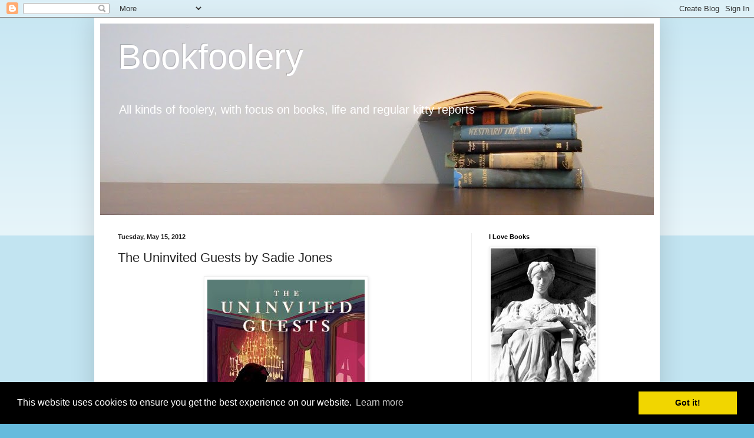

--- FILE ---
content_type: text/html; charset=UTF-8
request_url: https://bookfoolery.blogspot.com/2012/05/uninvited-guests-by-sadie-jones.html
body_size: 29047
content:
<!DOCTYPE html>
<html class='v2' dir='ltr' lang='en'>
<head>
<link href='https://www.blogger.com/static/v1/widgets/335934321-css_bundle_v2.css' rel='stylesheet' type='text/css'/>
<meta content='width=1100' name='viewport'/>
<meta content='text/html; charset=UTF-8' http-equiv='Content-Type'/>
<meta content='blogger' name='generator'/>
<link href='https://bookfoolery.blogspot.com/favicon.ico' rel='icon' type='image/x-icon'/>
<link href='http://bookfoolery.blogspot.com/2012/05/uninvited-guests-by-sadie-jones.html' rel='canonical'/>
<link rel="alternate" type="application/atom+xml" title="Bookfoolery  - Atom" href="https://bookfoolery.blogspot.com/feeds/posts/default" />
<link rel="alternate" type="application/rss+xml" title="Bookfoolery  - RSS" href="https://bookfoolery.blogspot.com/feeds/posts/default?alt=rss" />
<link rel="service.post" type="application/atom+xml" title="Bookfoolery  - Atom" href="https://www.blogger.com/feeds/29370872/posts/default" />

<link rel="alternate" type="application/atom+xml" title="Bookfoolery  - Atom" href="https://bookfoolery.blogspot.com/feeds/8275864749810128994/comments/default" />
<!--Can't find substitution for tag [blog.ieCssRetrofitLinks]-->
<link href='https://blogger.googleusercontent.com/img/b/R29vZ2xl/AVvXsEiQsE0K0aan_Ce146ZLdzISuLJTN9kRh2miyhxVBwZpfFS3FJ4gXDIp85KHZy5QZFrKxZHfEVcjLv2LPNHzmDcn92LoPZybt-0_x27eJPvYVpR-HQ1FYVQJ8S5-J2oQzcNvdoVSCw/s400/The+Uninvited+Guests.ARC.jpg' rel='image_src'/>
<meta content='http://bookfoolery.blogspot.com/2012/05/uninvited-guests-by-sadie-jones.html' property='og:url'/>
<meta content='The Uninvited Guests by Sadie Jones' property='og:title'/>
<meta content='The Uninvited Guests by Sadie Jones Copyright 2012 Harper - Historical Fiction 260 pp. The Uninvited Guests  tells the story of a single day...' property='og:description'/>
<meta content='https://blogger.googleusercontent.com/img/b/R29vZ2xl/AVvXsEiQsE0K0aan_Ce146ZLdzISuLJTN9kRh2miyhxVBwZpfFS3FJ4gXDIp85KHZy5QZFrKxZHfEVcjLv2LPNHzmDcn92LoPZybt-0_x27eJPvYVpR-HQ1FYVQJ8S5-J2oQzcNvdoVSCw/w1200-h630-p-k-no-nu/The+Uninvited+Guests.ARC.jpg' property='og:image'/>
<title>Bookfoolery : The Uninvited Guests by Sadie Jones</title>
<style id='page-skin-1' type='text/css'><!--
/*
-----------------------------------------------
Blogger Template Style
Name:     Simple
Designer: Blogger
URL:      www.blogger.com
----------------------------------------------- */
/* Content
----------------------------------------------- */
body {
font: normal normal 14px Arial, Tahoma, Helvetica, FreeSans, sans-serif;
color: #222222;
background: #66bbdd none repeat scroll top left;
padding: 0 40px 40px 40px;
}
html body .region-inner {
min-width: 0;
max-width: 100%;
width: auto;
}
h2 {
font-size: 22px;
}
a:link {
text-decoration:none;
color: #2288bb;
}
a:visited {
text-decoration:none;
color: #888888;
}
a:hover {
text-decoration:underline;
color: #33aaff;
}
.body-fauxcolumn-outer .fauxcolumn-inner {
background: transparent url(https://resources.blogblog.com/blogblog/data/1kt/simple/body_gradient_tile_light.png) repeat scroll top left;
_background-image: none;
}
.body-fauxcolumn-outer .cap-top {
position: absolute;
z-index: 1;
height: 400px;
width: 100%;
}
.body-fauxcolumn-outer .cap-top .cap-left {
width: 100%;
background: transparent url(https://resources.blogblog.com/blogblog/data/1kt/simple/gradients_light.png) repeat-x scroll top left;
_background-image: none;
}
.content-outer {
-moz-box-shadow: 0 0 40px rgba(0, 0, 0, .15);
-webkit-box-shadow: 0 0 5px rgba(0, 0, 0, .15);
-goog-ms-box-shadow: 0 0 10px #333333;
box-shadow: 0 0 40px rgba(0, 0, 0, .15);
margin-bottom: 1px;
}
.content-inner {
padding: 10px 10px;
}
.content-inner {
background-color: #ffffff;
}
/* Header
----------------------------------------------- */
.header-outer {
background: transparent none repeat-x scroll 0 -400px;
_background-image: none;
}
.Header h1 {
font: normal normal 60px Arial, Tahoma, Helvetica, FreeSans, sans-serif;
color: #ffffff;
text-shadow: -1px -1px 1px rgba(0, 0, 0, .2);
}
.Header h1 a {
color: #ffffff;
}
.Header .description {
font-size: 140%;
color: #ffffff;
}
.header-inner .Header .titlewrapper {
padding: 22px 30px;
}
.header-inner .Header .descriptionwrapper {
padding: 0 30px;
}
/* Tabs
----------------------------------------------- */
.tabs-inner .section:first-child {
border-top: 1px solid #eeeeee;
}
.tabs-inner .section:first-child ul {
margin-top: -1px;
border-top: 1px solid #eeeeee;
border-left: 0 solid #eeeeee;
border-right: 0 solid #eeeeee;
}
.tabs-inner .widget ul {
background: #f5f5f5 url(https://resources.blogblog.com/blogblog/data/1kt/simple/gradients_light.png) repeat-x scroll 0 -800px;
_background-image: none;
border-bottom: 1px solid #eeeeee;
margin-top: 0;
margin-left: -30px;
margin-right: -30px;
}
.tabs-inner .widget li a {
display: inline-block;
padding: .6em 1em;
font: normal normal 14px Arial, Tahoma, Helvetica, FreeSans, sans-serif;
color: #999999;
border-left: 1px solid #ffffff;
border-right: 1px solid #eeeeee;
}
.tabs-inner .widget li:first-child a {
border-left: none;
}
.tabs-inner .widget li.selected a, .tabs-inner .widget li a:hover {
color: #000000;
background-color: #eeeeee;
text-decoration: none;
}
/* Columns
----------------------------------------------- */
.main-outer {
border-top: 0 solid #eeeeee;
}
.fauxcolumn-left-outer .fauxcolumn-inner {
border-right: 1px solid #eeeeee;
}
.fauxcolumn-right-outer .fauxcolumn-inner {
border-left: 1px solid #eeeeee;
}
/* Headings
----------------------------------------------- */
div.widget > h2,
div.widget h2.title {
margin: 0 0 1em 0;
font: normal bold 11px Arial, Tahoma, Helvetica, FreeSans, sans-serif;
color: #000000;
}
/* Widgets
----------------------------------------------- */
.widget .zippy {
color: #999999;
text-shadow: 2px 2px 1px rgba(0, 0, 0, .1);
}
.widget .popular-posts ul {
list-style: none;
}
/* Posts
----------------------------------------------- */
h2.date-header {
font: normal bold 11px Arial, Tahoma, Helvetica, FreeSans, sans-serif;
}
.date-header span {
background-color: transparent;
color: #222222;
padding: inherit;
letter-spacing: inherit;
margin: inherit;
}
.main-inner {
padding-top: 30px;
padding-bottom: 30px;
}
.main-inner .column-center-inner {
padding: 0 15px;
}
.main-inner .column-center-inner .section {
margin: 0 15px;
}
.post {
margin: 0 0 25px 0;
}
h3.post-title, .comments h4 {
font: normal normal 22px Arial, Tahoma, Helvetica, FreeSans, sans-serif;
margin: .75em 0 0;
}
.post-body {
font-size: 110%;
line-height: 1.4;
position: relative;
}
.post-body img, .post-body .tr-caption-container, .Profile img, .Image img,
.BlogList .item-thumbnail img {
padding: 2px;
background: #ffffff;
border: 1px solid #eeeeee;
-moz-box-shadow: 1px 1px 5px rgba(0, 0, 0, .1);
-webkit-box-shadow: 1px 1px 5px rgba(0, 0, 0, .1);
box-shadow: 1px 1px 5px rgba(0, 0, 0, .1);
}
.post-body img, .post-body .tr-caption-container {
padding: 5px;
}
.post-body .tr-caption-container {
color: #222222;
}
.post-body .tr-caption-container img {
padding: 0;
background: transparent;
border: none;
-moz-box-shadow: 0 0 0 rgba(0, 0, 0, .1);
-webkit-box-shadow: 0 0 0 rgba(0, 0, 0, .1);
box-shadow: 0 0 0 rgba(0, 0, 0, .1);
}
.post-header {
margin: 0 0 1.5em;
line-height: 1.6;
font-size: 90%;
}
.post-footer {
margin: 20px -2px 0;
padding: 5px 10px;
color: #666666;
background-color: #f9f9f9;
border-bottom: 1px solid #eeeeee;
line-height: 1.6;
font-size: 90%;
}
#comments .comment-author {
padding-top: 1.5em;
border-top: 1px solid #eeeeee;
background-position: 0 1.5em;
}
#comments .comment-author:first-child {
padding-top: 0;
border-top: none;
}
.avatar-image-container {
margin: .2em 0 0;
}
#comments .avatar-image-container img {
border: 1px solid #eeeeee;
}
/* Comments
----------------------------------------------- */
.comments .comments-content .icon.blog-author {
background-repeat: no-repeat;
background-image: url([data-uri]);
}
.comments .comments-content .loadmore a {
border-top: 1px solid #999999;
border-bottom: 1px solid #999999;
}
.comments .comment-thread.inline-thread {
background-color: #f9f9f9;
}
.comments .continue {
border-top: 2px solid #999999;
}
/* Accents
---------------------------------------------- */
.section-columns td.columns-cell {
border-left: 1px solid #eeeeee;
}
.blog-pager {
background: transparent none no-repeat scroll top center;
}
.blog-pager-older-link, .home-link,
.blog-pager-newer-link {
background-color: #ffffff;
padding: 5px;
}
.footer-outer {
border-top: 0 dashed #bbbbbb;
}
/* Mobile
----------------------------------------------- */
body.mobile  {
background-size: auto;
}
.mobile .body-fauxcolumn-outer {
background: transparent none repeat scroll top left;
}
.mobile .body-fauxcolumn-outer .cap-top {
background-size: 100% auto;
}
.mobile .content-outer {
-webkit-box-shadow: 0 0 3px rgba(0, 0, 0, .15);
box-shadow: 0 0 3px rgba(0, 0, 0, .15);
}
.mobile .tabs-inner .widget ul {
margin-left: 0;
margin-right: 0;
}
.mobile .post {
margin: 0;
}
.mobile .main-inner .column-center-inner .section {
margin: 0;
}
.mobile .date-header span {
padding: 0.1em 10px;
margin: 0 -10px;
}
.mobile h3.post-title {
margin: 0;
}
.mobile .blog-pager {
background: transparent none no-repeat scroll top center;
}
.mobile .footer-outer {
border-top: none;
}
.mobile .main-inner, .mobile .footer-inner {
background-color: #ffffff;
}
.mobile-index-contents {
color: #222222;
}
.mobile-link-button {
background-color: #2288bb;
}
.mobile-link-button a:link, .mobile-link-button a:visited {
color: #ffffff;
}
.mobile .tabs-inner .section:first-child {
border-top: none;
}
.mobile .tabs-inner .PageList .widget-content {
background-color: #eeeeee;
color: #000000;
border-top: 1px solid #eeeeee;
border-bottom: 1px solid #eeeeee;
}
.mobile .tabs-inner .PageList .widget-content .pagelist-arrow {
border-left: 1px solid #eeeeee;
}

--></style>
<style id='template-skin-1' type='text/css'><!--
body {
min-width: 960px;
}
.content-outer, .content-fauxcolumn-outer, .region-inner {
min-width: 960px;
max-width: 960px;
_width: 960px;
}
.main-inner .columns {
padding-left: 0;
padding-right: 310px;
}
.main-inner .fauxcolumn-center-outer {
left: 0;
right: 310px;
/* IE6 does not respect left and right together */
_width: expression(this.parentNode.offsetWidth -
parseInt("0") -
parseInt("310px") + 'px');
}
.main-inner .fauxcolumn-left-outer {
width: 0;
}
.main-inner .fauxcolumn-right-outer {
width: 310px;
}
.main-inner .column-left-outer {
width: 0;
right: 100%;
margin-left: -0;
}
.main-inner .column-right-outer {
width: 310px;
margin-right: -310px;
}
#layout {
min-width: 0;
}
#layout .content-outer {
min-width: 0;
width: 800px;
}
#layout .region-inner {
min-width: 0;
width: auto;
}
body#layout div.add_widget {
padding: 8px;
}
body#layout div.add_widget a {
margin-left: 32px;
}
--></style>
<link href='https://www.blogger.com/dyn-css/authorization.css?targetBlogID=29370872&amp;zx=a6645615-3f7c-45dd-97a5-cbd94e5a82f9' media='none' onload='if(media!=&#39;all&#39;)media=&#39;all&#39;' rel='stylesheet'/><noscript><link href='https://www.blogger.com/dyn-css/authorization.css?targetBlogID=29370872&amp;zx=a6645615-3f7c-45dd-97a5-cbd94e5a82f9' rel='stylesheet'/></noscript>
<meta name='google-adsense-platform-account' content='ca-host-pub-1556223355139109'/>
<meta name='google-adsense-platform-domain' content='blogspot.com'/>

</head>
<body class='loading variant-pale'>
<div class='navbar section' id='navbar' name='Navbar'><div class='widget Navbar' data-version='1' id='Navbar1'><script type="text/javascript">
    function setAttributeOnload(object, attribute, val) {
      if(window.addEventListener) {
        window.addEventListener('load',
          function(){ object[attribute] = val; }, false);
      } else {
        window.attachEvent('onload', function(){ object[attribute] = val; });
      }
    }
  </script>
<div id="navbar-iframe-container"></div>
<script type="text/javascript" src="https://apis.google.com/js/platform.js"></script>
<script type="text/javascript">
      gapi.load("gapi.iframes:gapi.iframes.style.bubble", function() {
        if (gapi.iframes && gapi.iframes.getContext) {
          gapi.iframes.getContext().openChild({
              url: 'https://www.blogger.com/navbar/29370872?po\x3d8275864749810128994\x26origin\x3dhttps://bookfoolery.blogspot.com',
              where: document.getElementById("navbar-iframe-container"),
              id: "navbar-iframe"
          });
        }
      });
    </script><script type="text/javascript">
(function() {
var script = document.createElement('script');
script.type = 'text/javascript';
script.src = '//pagead2.googlesyndication.com/pagead/js/google_top_exp.js';
var head = document.getElementsByTagName('head')[0];
if (head) {
head.appendChild(script);
}})();
</script>
</div></div>
<div class='body-fauxcolumns'>
<div class='fauxcolumn-outer body-fauxcolumn-outer'>
<div class='cap-top'>
<div class='cap-left'></div>
<div class='cap-right'></div>
</div>
<div class='fauxborder-left'>
<div class='fauxborder-right'></div>
<div class='fauxcolumn-inner'>
</div>
</div>
<div class='cap-bottom'>
<div class='cap-left'></div>
<div class='cap-right'></div>
</div>
</div>
</div>
<div class='content'>
<div class='content-fauxcolumns'>
<div class='fauxcolumn-outer content-fauxcolumn-outer'>
<div class='cap-top'>
<div class='cap-left'></div>
<div class='cap-right'></div>
</div>
<div class='fauxborder-left'>
<div class='fauxborder-right'></div>
<div class='fauxcolumn-inner'>
</div>
</div>
<div class='cap-bottom'>
<div class='cap-left'></div>
<div class='cap-right'></div>
</div>
</div>
</div>
<div class='content-outer'>
<div class='content-cap-top cap-top'>
<div class='cap-left'></div>
<div class='cap-right'></div>
</div>
<div class='fauxborder-left content-fauxborder-left'>
<div class='fauxborder-right content-fauxborder-right'></div>
<div class='content-inner'>
<header>
<div class='header-outer'>
<div class='header-cap-top cap-top'>
<div class='cap-left'></div>
<div class='cap-right'></div>
</div>
<div class='fauxborder-left header-fauxborder-left'>
<div class='fauxborder-right header-fauxborder-right'></div>
<div class='region-inner header-inner'>
<div class='header section' id='header' name='Header'><div class='widget Header' data-version='1' id='Header1'>
<div id='header-inner' style='background-image: url("https://blogger.googleusercontent.com/img/b/R29vZ2xl/AVvXsEjBHSee75X89f8iH3FrK30zpeE0IYP_pzJjtp8JRrLMjXMeFzvrmIo-X_bCxEqBTlKc8-_dXdNeRX99RTw8j7AxrOpd5IdN6qHvT4P1UfPxy1RAHVn9VFq8qvQJLYbA4hSezgFw/s940/P7190020-004.JPG"); background-position: left; min-height: 325px; _height: 325px; background-repeat: no-repeat; '>
<div class='titlewrapper' style='background: transparent'>
<h1 class='title' style='background: transparent; border-width: 0px'>
<a href='https://bookfoolery.blogspot.com/'>
Bookfoolery 
</a>
</h1>
</div>
<div class='descriptionwrapper'>
<p class='description'><span>All kinds of foolery, with focus on books, life and regular kitty reports</span></p>
</div>
</div>
</div></div>
</div>
</div>
<div class='header-cap-bottom cap-bottom'>
<div class='cap-left'></div>
<div class='cap-right'></div>
</div>
</div>
</header>
<div class='tabs-outer'>
<div class='tabs-cap-top cap-top'>
<div class='cap-left'></div>
<div class='cap-right'></div>
</div>
<div class='fauxborder-left tabs-fauxborder-left'>
<div class='fauxborder-right tabs-fauxborder-right'></div>
<div class='region-inner tabs-inner'>
<div class='tabs no-items section' id='crosscol' name='Cross-Column'></div>
<div class='tabs no-items section' id='crosscol-overflow' name='Cross-Column 2'></div>
</div>
</div>
<div class='tabs-cap-bottom cap-bottom'>
<div class='cap-left'></div>
<div class='cap-right'></div>
</div>
</div>
<div class='main-outer'>
<div class='main-cap-top cap-top'>
<div class='cap-left'></div>
<div class='cap-right'></div>
</div>
<div class='fauxborder-left main-fauxborder-left'>
<div class='fauxborder-right main-fauxborder-right'></div>
<div class='region-inner main-inner'>
<div class='columns fauxcolumns'>
<div class='fauxcolumn-outer fauxcolumn-center-outer'>
<div class='cap-top'>
<div class='cap-left'></div>
<div class='cap-right'></div>
</div>
<div class='fauxborder-left'>
<div class='fauxborder-right'></div>
<div class='fauxcolumn-inner'>
</div>
</div>
<div class='cap-bottom'>
<div class='cap-left'></div>
<div class='cap-right'></div>
</div>
</div>
<div class='fauxcolumn-outer fauxcolumn-left-outer'>
<div class='cap-top'>
<div class='cap-left'></div>
<div class='cap-right'></div>
</div>
<div class='fauxborder-left'>
<div class='fauxborder-right'></div>
<div class='fauxcolumn-inner'>
</div>
</div>
<div class='cap-bottom'>
<div class='cap-left'></div>
<div class='cap-right'></div>
</div>
</div>
<div class='fauxcolumn-outer fauxcolumn-right-outer'>
<div class='cap-top'>
<div class='cap-left'></div>
<div class='cap-right'></div>
</div>
<div class='fauxborder-left'>
<div class='fauxborder-right'></div>
<div class='fauxcolumn-inner'>
</div>
</div>
<div class='cap-bottom'>
<div class='cap-left'></div>
<div class='cap-right'></div>
</div>
</div>
<!-- corrects IE6 width calculation -->
<div class='columns-inner'>
<div class='column-center-outer'>
<div class='column-center-inner'>
<div class='main section' id='main' name='Main'><div class='widget Blog' data-version='1' id='Blog1'>
<div class='blog-posts hfeed'>

          <div class="date-outer">
        
<h2 class='date-header'><span>Tuesday, May 15, 2012</span></h2>

          <div class="date-posts">
        
<div class='post-outer'>
<div class='post hentry uncustomized-post-template' itemprop='blogPost' itemscope='itemscope' itemtype='http://schema.org/BlogPosting'>
<meta content='https://blogger.googleusercontent.com/img/b/R29vZ2xl/AVvXsEiQsE0K0aan_Ce146ZLdzISuLJTN9kRh2miyhxVBwZpfFS3FJ4gXDIp85KHZy5QZFrKxZHfEVcjLv2LPNHzmDcn92LoPZybt-0_x27eJPvYVpR-HQ1FYVQJ8S5-J2oQzcNvdoVSCw/s400/The+Uninvited+Guests.ARC.jpg' itemprop='image_url'/>
<meta content='29370872' itemprop='blogId'/>
<meta content='8275864749810128994' itemprop='postId'/>
<a name='8275864749810128994'></a>
<h3 class='post-title entry-title' itemprop='name'>
The Uninvited Guests by Sadie Jones
</h3>
<div class='post-header'>
<div class='post-header-line-1'></div>
</div>
<div class='post-body entry-content' id='post-body-8275864749810128994' itemprop='description articleBody'>
<a href="https://blogger.googleusercontent.com/img/b/R29vZ2xl/AVvXsEiQsE0K0aan_Ce146ZLdzISuLJTN9kRh2miyhxVBwZpfFS3FJ4gXDIp85KHZy5QZFrKxZHfEVcjLv2LPNHzmDcn92LoPZybt-0_x27eJPvYVpR-HQ1FYVQJ8S5-J2oQzcNvdoVSCw/s1600/The+Uninvited+Guests.ARC.jpg" onblur="try {parent.deselectBloggerImageGracefully();} catch(e) {}"><img alt="" border="0" id="BLOGGER_PHOTO_ID_5742950197663115346" src="https://blogger.googleusercontent.com/img/b/R29vZ2xl/AVvXsEiQsE0K0aan_Ce146ZLdzISuLJTN9kRh2miyhxVBwZpfFS3FJ4gXDIp85KHZy5QZFrKxZHfEVcjLv2LPNHzmDcn92LoPZybt-0_x27eJPvYVpR-HQ1FYVQJ8S5-J2oQzcNvdoVSCw/s400/The+Uninvited+Guests.ARC.jpg" style="display:block; margin:0px auto 10px; text-align:center;cursor:pointer; cursor:hand;width: 267px; height: 400px;" /></a><br /><b><i>The Uninvited Guests by Sadie Jones</i></b><div><b><i>Copyright 2012</i></b></div><div><b><i>Harper - Historical Fiction</i></b></div><div><b><i>260 pp.</i></b></div><div><br /></div><div><b><span class="Apple-style-span"  style="color:#336666;">The Uninvited Guests</span></b> tells the story of a single day in the life of the Torrington family in turn-of-the-20th Century England.  It's eldest daughter Emerald's birthday.  Her mother Charlotte's second husband has gone to town to try to find a way to save their beloved home, Sterne, leaving the family to wonder about the outcome.  While preparations are being made for Emerald's dinner party, 9-year-old sister Imogen, aka "Smudge", prepares her own surprise.</div><div><br /></div><div>Their plans are interrupted, however, by the sudden appearance of a number of bedraggled guests who claim to have been sent by the railroad after a disastrous crash has left them with nowhere else to go for food or rest.  The family is unable to contact the train station because of a hinky phone connection and nobody is quite sure what to do with them, although the one thing Emerald hears clearly is that they're supposed to send their cart.  Shortly after that, the Sutton family shows up (unfortunately, I don't remember a thing about them) and a neighbor drops by.  Eventually, a final guest shows up and he is quite different from the rest.  While the son of the family, Clovis, invites the final guest to the dinner party, the other displaced train passengers are ignored.  </div><div><br /></div><div>Why is this particular guest appealing to Clovis while the rest are so easily overlooked?  What will become of the passengers?  Will they be fed?  Will stepfather and second husband Edward Swift find a way to keep the family from having to move to smaller digs?  </div><div><br /></div><div><b>First, let's ask Ann Patchett what she thinks (e.g., copy the cover quote):</b></div><div><br /></div><div><i><span class="Apple-style-span"  style="color:#336666;">"The Uninvited Guests is at once <u>a shimmering comedy of manners and a disturbing commentary on class</u>.  It is so well written, so intricately plotted, that every page delivers some new astonishment.  It is a brilliant novel."  --Ann Patchett</span></i></div><div><br /></div><div><b>What I liked about <span class="Apple-style-span"  style="color:#339999;">The Uninvited Guests</span></b>:</div><div><br /></div><div>While I would not necessarily use the word "brilliant", I agree with the part I underscored.  I am very impressed with Sadie Jones' writing.  She has a unique, lively turn of phrase so imaginative that I found myself frequently stopping to reread sentences.  Style, that's what it is.  Sadie Jones has style.  </div><div><div><div><span class="Apple-style-span"  style="font-size:x-small;"><br /></span></div><div><span class="Apple-style-span"   style="font-size:100%;color:#339999;"><i>It was the last day of April.  She felt the extraordinary softness of the season on her face and braced herself for a strict talking-to; it if must be audible, she ought to at least get some distance from the house.</i></span></div><div><span class="Apple-style-span"   style="font-size:100%;color:#339999;"><i><br /></i></span></div><div><span class="Apple-style-span"   style="font-size:100%;color:#339999;"><i>The air was complicated with the smells of sharp new things emerging from damp soil.   Small tatters of clouds dotted the watery sky.  To her left was the door to the kitchen garden and stables.  Ahead of her, reaching far and further, in the broadest geometrical sweep, was the country over which Sterne presided.  It spread out beneath and beyond, reaching into straining, dazzling blue distance, where the fields became indistinct and hills dissolved into nothing.  </i></span></div><div><span class="Apple-style-span"  style="font-size:x-small;"><br /></span></div><div>~p. 3 of Advanced Reader's Edition of <b><span class="Apple-style-span"  style="color:#339999;">The Uninvited Guests</span></b> (some changes may have been made to the final print version)</div><div><br /></div><div>Descriptions like that quotation above kept me reading, as did the hint of mystery and the crazy antics of Smudge, who has a great plan that involves a horse.  I won't ruin that bit for future readers.  It's very entertaining.  There are some interesting surprises.  Unfortunately, I pretty much had the big surprise ending figured out.  But, I still did like the concept.</div><div><br /></div><div>What I disliked about <b><span class="Apple-style-span"  style="color:#339999;">The Uninvited Guests</span></b>:</div><div><br /></div><div><b><span class="Apple-style-span"  style="color:#339999;">The Uninvited Guests</span></b> is a truly bizarre book.  The characters, apart from Smudge, are surprisingly unlikable -- especially Charlotte, who refuses to take charge of her own household, melting away to her room upstairs and completely ignoring the unexpected invaders.  Occasionally, the guests spring loose from the room into which they're shuffled or someone pops in to say, "We're working on --"  Actually, I'm not sure what they said to the passengers but now and then they were appeased.  They were, however, for the most part so thoroughly ignored that I kept wanting to pop into the book to help out.  Surely someone could find them a bit of cheese and bread?  A little water?  Meanwhile, a storm rages.  Well, at least you know they won't be sent to the garden.</div><div><br /></div><div>It was a mystery whether or not anyone would ever take care of those poor stuck passengers in addition to the question of whether or not the family would get to keep the house.  I think it might also be anybody's best guess whether or not a reader will care by the end.  I found the characters so unlikable that by the time I closed the book, I realized that I actually didn't care whether or not they got to stay in their fabulous estate.  It was awfully large for so few people, after all.  </div><div><br /></div><div><b>Recommendation:</b></div><div><br /></div><div>Recommended with slight hesitation.  Fantastic writing and a very strange and unique storyline are marred by frightfully unlikable characters.  I have mixed feelings about <b><span class="Apple-style-span"  style="color:#339999;">The Uninvited Guests</span></b>.  I can't say I didn't enjoy reading it, but I can't say I loved it, either.  In general, I consider <b><span class="Apple-style-span"  style="color:#339999;">The Uninvited Guests</span></b> an average read.  However, since I'm completely besotted with the author's writing style, I'm very happy that I have another of her books, <b>The Outcasts</b>, on my stacks.  I purchased it in England, last year, but haven't gotten around to reading it.  Wahoo!  Something to look forward to!</div><div><br /></div><div><a href="https://blogger.googleusercontent.com/img/b/R29vZ2xl/AVvXsEhnKpM1AC2bBfcjKz-Sg2Y4eGOrDKylPQTMZiMaH6DWXtS2JrkZhmF9_sFlT47uM-woCGHkSKNFNQB0QvmSVplLPeSW7UPBKjQ7lWSwYWpWeSj1PnP9Hcd3FspPb6TpTcbhwjBGUQ/s1600/The+Uninvited+Guests.jpg" onblur="try {parent.deselectBloggerImageGracefully();} catch(e) {}"><img alt="" border="0" id="BLOGGER_PHOTO_ID_5742955881380076386" src="https://blogger.googleusercontent.com/img/b/R29vZ2xl/AVvXsEhnKpM1AC2bBfcjKz-Sg2Y4eGOrDKylPQTMZiMaH6DWXtS2JrkZhmF9_sFlT47uM-woCGHkSKNFNQB0QvmSVplLPeSW7UPBKjQ7lWSwYWpWeSj1PnP9Hcd3FspPb6TpTcbhwjBGUQ/s200/The+Uninvited+Guests.jpg" style="float:left; margin:0 10px 10px 0;cursor:pointer; cursor:hand;width: 134px; height: 200px;" /></a>Note on the cover:  The cover at top is the image on the ARC.  I'm not sure what the final cover image looks like, although the image at left is the one that is most commonly posted online.  I'm quite fond of the ARC cover and dislike the faceless look of the blue one at left, so I opted to put my favorite at the top.  I do think the dress in the image at left works better, though.  </div><div><br /></div><div><br /></div><div><br /></div><div><br /></div><div><br /></div><div><br /></div><div><span class="Apple-style-span"  style="font-size:x-small;">&#169;2012 Nancy Horner. All rights reserved. If you are reading this post at a site other than </span><a href="http://bookfoolery.blogspot.com/"><span class="Apple-style-span"  style="font-size:x-small;">Bookfoolery and Babble</span></a><span class="Apple-style-span"  style="font-size:x-small;"> or its RSS feed, you are reading a stolen feed. Email </span><a href="mailto:bookfoolery@gmail.com"><span class="Apple-style-span"  style="font-size:x-small;">bookfoolery@gmail.com</span></a><span class="Apple-style-span"  style="font-size:x-small;"> for written permission to reproduce text or photos.</span></div></div></div>
<div style='clear: both;'></div>
</div>
<div class='post-footer'>
<div class='post-footer-line post-footer-line-1'>
<span class='post-author vcard'>
Posted by
<span class='fn' itemprop='author' itemscope='itemscope' itemtype='http://schema.org/Person'>
<meta content='https://www.blogger.com/profile/08247136634069540446' itemprop='url'/>
<a class='g-profile' href='https://www.blogger.com/profile/08247136634069540446' rel='author' title='author profile'>
<span itemprop='name'>Bookfool</span>
</a>
</span>
</span>
<span class='post-timestamp'>
at
<meta content='http://bookfoolery.blogspot.com/2012/05/uninvited-guests-by-sadie-jones.html' itemprop='url'/>
<a class='timestamp-link' href='https://bookfoolery.blogspot.com/2012/05/uninvited-guests-by-sadie-jones.html' rel='bookmark' title='permanent link'><abbr class='published' itemprop='datePublished' title='2012-05-15T16:36:00-05:00'>4:36 PM</abbr></a>
</span>
<span class='post-comment-link'>
</span>
<span class='post-icons'>
<span class='item-control blog-admin pid-1162878191'>
<a href='https://www.blogger.com/post-edit.g?blogID=29370872&postID=8275864749810128994&from=pencil' title='Edit Post'>
<img alt='' class='icon-action' height='18' src='https://resources.blogblog.com/img/icon18_edit_allbkg.gif' width='18'/>
</a>
</span>
</span>
<div class='post-share-buttons goog-inline-block'>
<a class='goog-inline-block share-button sb-email' href='https://www.blogger.com/share-post.g?blogID=29370872&postID=8275864749810128994&target=email' target='_blank' title='Email This'><span class='share-button-link-text'>Email This</span></a><a class='goog-inline-block share-button sb-blog' href='https://www.blogger.com/share-post.g?blogID=29370872&postID=8275864749810128994&target=blog' onclick='window.open(this.href, "_blank", "height=270,width=475"); return false;' target='_blank' title='BlogThis!'><span class='share-button-link-text'>BlogThis!</span></a><a class='goog-inline-block share-button sb-twitter' href='https://www.blogger.com/share-post.g?blogID=29370872&postID=8275864749810128994&target=twitter' target='_blank' title='Share to X'><span class='share-button-link-text'>Share to X</span></a><a class='goog-inline-block share-button sb-facebook' href='https://www.blogger.com/share-post.g?blogID=29370872&postID=8275864749810128994&target=facebook' onclick='window.open(this.href, "_blank", "height=430,width=640"); return false;' target='_blank' title='Share to Facebook'><span class='share-button-link-text'>Share to Facebook</span></a><a class='goog-inline-block share-button sb-pinterest' href='https://www.blogger.com/share-post.g?blogID=29370872&postID=8275864749810128994&target=pinterest' target='_blank' title='Share to Pinterest'><span class='share-button-link-text'>Share to Pinterest</span></a>
</div>
</div>
<div class='post-footer-line post-footer-line-2'>
<span class='post-labels'>
Labels:
<a href='https://bookfoolery.blogspot.com/search/label/book%20reviews' rel='tag'>book reviews</a>,
<a href='https://bookfoolery.blogspot.com/search/label/historical%20fiction' rel='tag'>historical fiction</a>,
<a href='https://bookfoolery.blogspot.com/search/label/recommended%20but%20not%20a%20favorite' rel='tag'>recommended but not a favorite</a>
</span>
</div>
<div class='post-footer-line post-footer-line-3'>
<span class='post-location'>
</span>
</div>
</div>
</div>
<div class='comments' id='comments'>
<a name='comments'></a>
<h4>16 comments:</h4>
<div class='comments-content'>
<script async='async' src='' type='text/javascript'></script>
<script type='text/javascript'>
    (function() {
      var items = null;
      var msgs = null;
      var config = {};

// <![CDATA[
      var cursor = null;
      if (items && items.length > 0) {
        cursor = parseInt(items[items.length - 1].timestamp) + 1;
      }

      var bodyFromEntry = function(entry) {
        var text = (entry &&
                    ((entry.content && entry.content.$t) ||
                     (entry.summary && entry.summary.$t))) ||
            '';
        if (entry && entry.gd$extendedProperty) {
          for (var k in entry.gd$extendedProperty) {
            if (entry.gd$extendedProperty[k].name == 'blogger.contentRemoved') {
              return '<span class="deleted-comment">' + text + '</span>';
            }
          }
        }
        return text;
      }

      var parse = function(data) {
        cursor = null;
        var comments = [];
        if (data && data.feed && data.feed.entry) {
          for (var i = 0, entry; entry = data.feed.entry[i]; i++) {
            var comment = {};
            // comment ID, parsed out of the original id format
            var id = /blog-(\d+).post-(\d+)/.exec(entry.id.$t);
            comment.id = id ? id[2] : null;
            comment.body = bodyFromEntry(entry);
            comment.timestamp = Date.parse(entry.published.$t) + '';
            if (entry.author && entry.author.constructor === Array) {
              var auth = entry.author[0];
              if (auth) {
                comment.author = {
                  name: (auth.name ? auth.name.$t : undefined),
                  profileUrl: (auth.uri ? auth.uri.$t : undefined),
                  avatarUrl: (auth.gd$image ? auth.gd$image.src : undefined)
                };
              }
            }
            if (entry.link) {
              if (entry.link[2]) {
                comment.link = comment.permalink = entry.link[2].href;
              }
              if (entry.link[3]) {
                var pid = /.*comments\/default\/(\d+)\?.*/.exec(entry.link[3].href);
                if (pid && pid[1]) {
                  comment.parentId = pid[1];
                }
              }
            }
            comment.deleteclass = 'item-control blog-admin';
            if (entry.gd$extendedProperty) {
              for (var k in entry.gd$extendedProperty) {
                if (entry.gd$extendedProperty[k].name == 'blogger.itemClass') {
                  comment.deleteclass += ' ' + entry.gd$extendedProperty[k].value;
                } else if (entry.gd$extendedProperty[k].name == 'blogger.displayTime') {
                  comment.displayTime = entry.gd$extendedProperty[k].value;
                }
              }
            }
            comments.push(comment);
          }
        }
        return comments;
      };

      var paginator = function(callback) {
        if (hasMore()) {
          var url = config.feed + '?alt=json&v=2&orderby=published&reverse=false&max-results=50';
          if (cursor) {
            url += '&published-min=' + new Date(cursor).toISOString();
          }
          window.bloggercomments = function(data) {
            var parsed = parse(data);
            cursor = parsed.length < 50 ? null
                : parseInt(parsed[parsed.length - 1].timestamp) + 1
            callback(parsed);
            window.bloggercomments = null;
          }
          url += '&callback=bloggercomments';
          var script = document.createElement('script');
          script.type = 'text/javascript';
          script.src = url;
          document.getElementsByTagName('head')[0].appendChild(script);
        }
      };
      var hasMore = function() {
        return !!cursor;
      };
      var getMeta = function(key, comment) {
        if ('iswriter' == key) {
          var matches = !!comment.author
              && comment.author.name == config.authorName
              && comment.author.profileUrl == config.authorUrl;
          return matches ? 'true' : '';
        } else if ('deletelink' == key) {
          return config.baseUri + '/comment/delete/'
               + config.blogId + '/' + comment.id;
        } else if ('deleteclass' == key) {
          return comment.deleteclass;
        }
        return '';
      };

      var replybox = null;
      var replyUrlParts = null;
      var replyParent = undefined;

      var onReply = function(commentId, domId) {
        if (replybox == null) {
          // lazily cache replybox, and adjust to suit this style:
          replybox = document.getElementById('comment-editor');
          if (replybox != null) {
            replybox.height = '250px';
            replybox.style.display = 'block';
            replyUrlParts = replybox.src.split('#');
          }
        }
        if (replybox && (commentId !== replyParent)) {
          replybox.src = '';
          document.getElementById(domId).insertBefore(replybox, null);
          replybox.src = replyUrlParts[0]
              + (commentId ? '&parentID=' + commentId : '')
              + '#' + replyUrlParts[1];
          replyParent = commentId;
        }
      };

      var hash = (window.location.hash || '#').substring(1);
      var startThread, targetComment;
      if (/^comment-form_/.test(hash)) {
        startThread = hash.substring('comment-form_'.length);
      } else if (/^c[0-9]+$/.test(hash)) {
        targetComment = hash.substring(1);
      }

      // Configure commenting API:
      var configJso = {
        'maxDepth': config.maxThreadDepth
      };
      var provider = {
        'id': config.postId,
        'data': items,
        'loadNext': paginator,
        'hasMore': hasMore,
        'getMeta': getMeta,
        'onReply': onReply,
        'rendered': true,
        'initComment': targetComment,
        'initReplyThread': startThread,
        'config': configJso,
        'messages': msgs
      };

      var render = function() {
        if (window.goog && window.goog.comments) {
          var holder = document.getElementById('comment-holder');
          window.goog.comments.render(holder, provider);
        }
      };

      // render now, or queue to render when library loads:
      if (window.goog && window.goog.comments) {
        render();
      } else {
        window.goog = window.goog || {};
        window.goog.comments = window.goog.comments || {};
        window.goog.comments.loadQueue = window.goog.comments.loadQueue || [];
        window.goog.comments.loadQueue.push(render);
      }
    })();
// ]]>
  </script>
<div id='comment-holder'>
<div class="comment-thread toplevel-thread"><ol id="top-ra"><li class="comment" id="c7673232209795412665"><div class="avatar-image-container"><img src="//blogger.googleusercontent.com/img/b/R29vZ2xl/AVvXsEiyulnxcXLZdEYBoUccHnwaVPLCZsdMhEJHxCvkfPqb-SVYBr1cqKlh8nIxc9xIQFSY9Rx0wPcU-a5OzU5aqB7_qlkexZbvcT1DKxFLY8wm6s3xV02fsu42vm0-qqLcBw/s45-c/*" alt=""/></div><div class="comment-block"><div class="comment-header"><cite class="user"><a href="https://www.blogger.com/profile/05738740015526095835" rel="nofollow">Jenny</a></cite><span class="icon user "></span><span class="datetime secondary-text"><a rel="nofollow" href="https://bookfoolery.blogspot.com/2012/05/uninvited-guests-by-sadie-jones.html?showComment=1337138117810#c7673232209795412665">10:15 PM</a></span></div><p class="comment-content">Hmm, I truly dislike not have even one character to root for. Plus I&#39;m a little confused to the point of this one. At least the writing sounds good. :)</p><span class="comment-actions secondary-text"><a class="comment-reply" target="_self" data-comment-id="7673232209795412665">Reply</a><span class="item-control blog-admin blog-admin pid-415905925"><a target="_self" href="https://www.blogger.com/comment/delete/29370872/7673232209795412665">Delete</a></span></span></div><div class="comment-replies"><div id="c7673232209795412665-rt" class="comment-thread inline-thread"><span class="thread-toggle thread-expanded"><span class="thread-arrow"></span><span class="thread-count"><a target="_self">Replies</a></span></span><ol id="c7673232209795412665-ra" class="thread-chrome thread-expanded"><div><li class="comment" id="c1860909911754714563"><div class="avatar-image-container"><img src="//blogger.googleusercontent.com/img/b/R29vZ2xl/AVvXsEiw-NFOZjYXp0gI74nbXO1IIH68MRPe4zov6puISuELJ1_YW1dcvvARmpUwcGb3BNVn-EJyKW04Yzd_NoIjX4cHpk20AlfUf-HqY7AOt6ZZdK161UVMrDFy90wjYNTihQ/s45-c/*" alt=""/></div><div class="comment-block"><div class="comment-header"><cite class="user"><a href="https://www.blogger.com/profile/08247136634069540446" rel="nofollow">Bookfool</a></cite><span class="icon user blog-author"></span><span class="datetime secondary-text"><a rel="nofollow" href="https://bookfoolery.blogspot.com/2012/05/uninvited-guests-by-sadie-jones.html?showComment=1337140109530#c1860909911754714563">10:48 PM</a></span></div><p class="comment-content">There is a point, but I&#39;d guess it&#39;s a spoiler, unfortunately.  The fact that most of the characters are so unlikable is a big problem.  I&#39;m actually quite excited about the other book by this author, since I like her writing style so much.  So it obviously wasn&#39;t a horrible enough read to turn me off.  It just didn&#39;t totally work for me.</p><span class="comment-actions secondary-text"><span class="item-control blog-admin blog-admin pid-1162878191"><a target="_self" href="https://www.blogger.com/comment/delete/29370872/1860909911754714563">Delete</a></span></span></div><div class="comment-replies"><div id="c1860909911754714563-rt" class="comment-thread inline-thread hidden"><span class="thread-toggle thread-expanded"><span class="thread-arrow"></span><span class="thread-count"><a target="_self">Replies</a></span></span><ol id="c1860909911754714563-ra" class="thread-chrome thread-expanded"><div></div><div id="c1860909911754714563-continue" class="continue"><a class="comment-reply" target="_self" data-comment-id="1860909911754714563">Reply</a></div></ol></div></div><div class="comment-replybox-single" id="c1860909911754714563-ce"></div></li></div><div id="c7673232209795412665-continue" class="continue"><a class="comment-reply" target="_self" data-comment-id="7673232209795412665">Reply</a></div></ol></div></div><div class="comment-replybox-single" id="c7673232209795412665-ce"></div></li><li class="comment" id="c5371453899770580525"><div class="avatar-image-container"><img src="//blogger.googleusercontent.com/img/b/R29vZ2xl/AVvXsEieWVlOTYYdTw2FCPxpETxLcstzt4gY9m_Inqr8sSXsO1jdQGTz6Kl11AhS_IFZ37fenYUprGZBsiiqxS5dN3_vAV80xtBty6ZQUIdp8Wp4qYWMrCHVM6cEdlRBB2QUBQ/s45-c/26A978E8-8C72-4C7D-A769-3A4BFA9A95FB.jpeg" alt=""/></div><div class="comment-block"><div class="comment-header"><cite class="user"><a href="https://www.blogger.com/profile/15552565982732943323" rel="nofollow">SuziQoregon</a></cite><span class="icon user "></span><span class="datetime secondary-text"><a rel="nofollow" href="https://bookfoolery.blogspot.com/2012/05/uninvited-guests-by-sadie-jones.html?showComment=1337183886591#c5371453899770580525">10:58 AM</a></span></div><p class="comment-content">I&#39;m on the library waiting list for this one. The reviews I&#39;ve read (including yours) seem to mention both positive and negative reactions all at the same time. It has me very curious about this book</p><span class="comment-actions secondary-text"><a class="comment-reply" target="_self" data-comment-id="5371453899770580525">Reply</a><span class="item-control blog-admin blog-admin pid-563614716"><a target="_self" href="https://www.blogger.com/comment/delete/29370872/5371453899770580525">Delete</a></span></span></div><div class="comment-replies"><div id="c5371453899770580525-rt" class="comment-thread inline-thread"><span class="thread-toggle thread-expanded"><span class="thread-arrow"></span><span class="thread-count"><a target="_self">Replies</a></span></span><ol id="c5371453899770580525-ra" class="thread-chrome thread-expanded"><div><li class="comment" id="c3797370715400551395"><div class="avatar-image-container"><img src="//blogger.googleusercontent.com/img/b/R29vZ2xl/AVvXsEiw-NFOZjYXp0gI74nbXO1IIH68MRPe4zov6puISuELJ1_YW1dcvvARmpUwcGb3BNVn-EJyKW04Yzd_NoIjX4cHpk20AlfUf-HqY7AOt6ZZdK161UVMrDFy90wjYNTihQ/s45-c/*" alt=""/></div><div class="comment-block"><div class="comment-header"><cite class="user"><a href="https://www.blogger.com/profile/08247136634069540446" rel="nofollow">Bookfool</a></cite><span class="icon user blog-author"></span><span class="datetime secondary-text"><a rel="nofollow" href="https://bookfoolery.blogspot.com/2012/05/uninvited-guests-by-sadie-jones.html?showComment=1337190032982#c3797370715400551395">12:40 PM</a></span></div><p class="comment-content">It&#39;s worth reading for the writing style, really, although I&#39;m hoping the storyline is less bizarre in the next book I read by Sadie Jones.  I haven&#39;t read any other reviews, but I&#39;ve seen a couple comments on Facebook/Twitter that were similar to how I felt.  It&#39;s definitely different!</p><span class="comment-actions secondary-text"><span class="item-control blog-admin blog-admin pid-1162878191"><a target="_self" href="https://www.blogger.com/comment/delete/29370872/3797370715400551395">Delete</a></span></span></div><div class="comment-replies"><div id="c3797370715400551395-rt" class="comment-thread inline-thread hidden"><span class="thread-toggle thread-expanded"><span class="thread-arrow"></span><span class="thread-count"><a target="_self">Replies</a></span></span><ol id="c3797370715400551395-ra" class="thread-chrome thread-expanded"><div></div><div id="c3797370715400551395-continue" class="continue"><a class="comment-reply" target="_self" data-comment-id="3797370715400551395">Reply</a></div></ol></div></div><div class="comment-replybox-single" id="c3797370715400551395-ce"></div></li></div><div id="c5371453899770580525-continue" class="continue"><a class="comment-reply" target="_self" data-comment-id="5371453899770580525">Reply</a></div></ol></div></div><div class="comment-replybox-single" id="c5371453899770580525-ce"></div></li><li class="comment" id="c5701314108399842536"><div class="avatar-image-container"><img src="//blogger.googleusercontent.com/img/b/R29vZ2xl/AVvXsEgjJv2HrGLGTyWAoF36ML-aKAc5W_fYQwr6e2EVz5zHubR497tN2YpDpZdKTCtOz4eWeog-MYar-FS5157lCD8xFdSad_GGim6hNg92CBND7096rVKVwO1brk5R7HQddPo/s45-c/hairsassround.png" alt=""/></div><div class="comment-block"><div class="comment-header"><cite class="user"><a href="https://www.blogger.com/profile/05220718933942181809" rel="nofollow">Andi</a></cite><span class="icon user "></span><span class="datetime secondary-text"><a rel="nofollow" href="https://bookfoolery.blogspot.com/2012/05/uninvited-guests-by-sadie-jones.html?showComment=1337191042786#c5701314108399842536">12:57 PM</a></span></div><p class="comment-content">This one has been showing up on my radar a wee bit. Not enough to register much, but the premise is surprisingly interesting to me. I like bizarre. :)</p><span class="comment-actions secondary-text"><a class="comment-reply" target="_self" data-comment-id="5701314108399842536">Reply</a><span class="item-control blog-admin blog-admin pid-998152479"><a target="_self" href="https://www.blogger.com/comment/delete/29370872/5701314108399842536">Delete</a></span></span></div><div class="comment-replies"><div id="c5701314108399842536-rt" class="comment-thread inline-thread"><span class="thread-toggle thread-expanded"><span class="thread-arrow"></span><span class="thread-count"><a target="_self">Replies</a></span></span><ol id="c5701314108399842536-ra" class="thread-chrome thread-expanded"><div><li class="comment" id="c4900498152830441884"><div class="avatar-image-container"><img src="//blogger.googleusercontent.com/img/b/R29vZ2xl/AVvXsEiw-NFOZjYXp0gI74nbXO1IIH68MRPe4zov6puISuELJ1_YW1dcvvARmpUwcGb3BNVn-EJyKW04Yzd_NoIjX4cHpk20AlfUf-HqY7AOt6ZZdK161UVMrDFy90wjYNTihQ/s45-c/*" alt=""/></div><div class="comment-block"><div class="comment-header"><cite class="user"><a href="https://www.blogger.com/profile/08247136634069540446" rel="nofollow">Bookfool</a></cite><span class="icon user blog-author"></span><span class="datetime secondary-text"><a rel="nofollow" href="https://bookfoolery.blogspot.com/2012/05/uninvited-guests-by-sadie-jones.html?showComment=1337196918379#c4900498152830441884">2:35 PM</a></span></div><p class="comment-content">Andiloo, I think you&#39;d probably come out of it feeling similar because we both like a touch of the weird and appreciate solid writing.  Those characters, though . . . Emerald finally does redeem herself a bit, but it felt a little &quot;too little, too late&quot; to me.</p><span class="comment-actions secondary-text"><span class="item-control blog-admin blog-admin pid-1162878191"><a target="_self" href="https://www.blogger.com/comment/delete/29370872/4900498152830441884">Delete</a></span></span></div><div class="comment-replies"><div id="c4900498152830441884-rt" class="comment-thread inline-thread hidden"><span class="thread-toggle thread-expanded"><span class="thread-arrow"></span><span class="thread-count"><a target="_self">Replies</a></span></span><ol id="c4900498152830441884-ra" class="thread-chrome thread-expanded"><div></div><div id="c4900498152830441884-continue" class="continue"><a class="comment-reply" target="_self" data-comment-id="4900498152830441884">Reply</a></div></ol></div></div><div class="comment-replybox-single" id="c4900498152830441884-ce"></div></li></div><div id="c5701314108399842536-continue" class="continue"><a class="comment-reply" target="_self" data-comment-id="5701314108399842536">Reply</a></div></ol></div></div><div class="comment-replybox-single" id="c5701314108399842536-ce"></div></li><li class="comment" id="c7584108620189422779"><div class="avatar-image-container"><img src="//blogger.googleusercontent.com/img/b/R29vZ2xl/AVvXsEgPj5dEQbcJp73ee9sEnbyhE6B3GbY-SRh-aOa3eV3jSowdETKJ2JlVTeEBGyFXBdi-YKA8CQpbn4FKMNbEBtZGxdw2GGmL7z2lA-fuZxNdIt5EdCFcZ6Y1qe9eT1Fn/s45-c/Heather.JPG" alt=""/></div><div class="comment-block"><div class="comment-header"><cite class="user"><a href="https://www.blogger.com/profile/07443338685890187334" rel="nofollow">Zibilee</a></cite><span class="icon user "></span><span class="datetime secondary-text"><a rel="nofollow" href="https://bookfoolery.blogspot.com/2012/05/uninvited-guests-by-sadie-jones.html?showComment=1337192397112#c7584108620189422779">1:19 PM</a></span></div><p class="comment-content">I have heard that this book has unlikable characters, and that&#39;s one of the things that puts me off about it, but I really like the premise and it sounds like the quality of the writing is really amazing. I might hold off on reading this one for a bit, but I do want to get to it eventually. This was a really great review. I liked your balanced approach and your honest evaluation.</p><span class="comment-actions secondary-text"><a class="comment-reply" target="_self" data-comment-id="7584108620189422779">Reply</a><span class="item-control blog-admin blog-admin pid-1270178767"><a target="_self" href="https://www.blogger.com/comment/delete/29370872/7584108620189422779">Delete</a></span></span></div><div class="comment-replies"><div id="c7584108620189422779-rt" class="comment-thread inline-thread"><span class="thread-toggle thread-expanded"><span class="thread-arrow"></span><span class="thread-count"><a target="_self">Replies</a></span></span><ol id="c7584108620189422779-ra" class="thread-chrome thread-expanded"><div><li class="comment" id="c3203641586299013721"><div class="avatar-image-container"><img src="//blogger.googleusercontent.com/img/b/R29vZ2xl/AVvXsEiw-NFOZjYXp0gI74nbXO1IIH68MRPe4zov6puISuELJ1_YW1dcvvARmpUwcGb3BNVn-EJyKW04Yzd_NoIjX4cHpk20AlfUf-HqY7AOt6ZZdK161UVMrDFy90wjYNTihQ/s45-c/*" alt=""/></div><div class="comment-block"><div class="comment-header"><cite class="user"><a href="https://www.blogger.com/profile/08247136634069540446" rel="nofollow">Bookfool</a></cite><span class="icon user blog-author"></span><span class="datetime secondary-text"><a rel="nofollow" href="https://bookfoolery.blogspot.com/2012/05/uninvited-guests-by-sadie-jones.html?showComment=1337197178657#c3203641586299013721">2:39 PM</a></span></div><p class="comment-content">I loved the premise, too.  While I was disappointed with the characters, the writing really is stunning.  Thanks!  This was a hard review to write.  I put it off for . . . um, nearly three weeks?  Finally decided I just needed to get it done!  :)</p><span class="comment-actions secondary-text"><span class="item-control blog-admin blog-admin pid-1162878191"><a target="_self" href="https://www.blogger.com/comment/delete/29370872/3203641586299013721">Delete</a></span></span></div><div class="comment-replies"><div id="c3203641586299013721-rt" class="comment-thread inline-thread hidden"><span class="thread-toggle thread-expanded"><span class="thread-arrow"></span><span class="thread-count"><a target="_self">Replies</a></span></span><ol id="c3203641586299013721-ra" class="thread-chrome thread-expanded"><div></div><div id="c3203641586299013721-continue" class="continue"><a class="comment-reply" target="_self" data-comment-id="3203641586299013721">Reply</a></div></ol></div></div><div class="comment-replybox-single" id="c3203641586299013721-ce"></div></li></div><div id="c7584108620189422779-continue" class="continue"><a class="comment-reply" target="_self" data-comment-id="7584108620189422779">Reply</a></div></ol></div></div><div class="comment-replybox-single" id="c7584108620189422779-ce"></div></li><li class="comment" id="c5708719813492700826"><div class="avatar-image-container"><img src="//3.bp.blogspot.com/_RL-Gsg-lRb8/Saq8C4AD2wI/AAAAAAAACIQ/eO0b5hpF5Mo/S45-s35/peibeachrocks.jpg" alt=""/></div><div class="comment-block"><div class="comment-header"><cite class="user"><a href="https://www.blogger.com/profile/03629915042716259349" rel="nofollow">raidergirl3</a></cite><span class="icon user "></span><span class="datetime secondary-text"><a rel="nofollow" href="https://bookfoolery.blogspot.com/2012/05/uninvited-guests-by-sadie-jones.html?showComment=1337200456762#c5708719813492700826">3:34 PM</a></span></div><p class="comment-content">I had an even different cover, but mine wasn&#39;t an ARC. It was, however, Canadian!<br><br>I enjoyed the farcical quality of the book, and attributed the unlikeableness of the characters to their snotty attempt to stay upper-class. The mother was terrible, but it still seemed to me to fit with a mother who has a nanny or governess and leaves all the details to them. Unfortunately, there was no nanny, so she was just neglectful!<br><br>Smudge was hilarious, and I had a pretty good idea of what was happening with the guests, but couldn&#39;t be sure until the end. I enjoyed it more than you I think. I liked it quite a bit.</p><span class="comment-actions secondary-text"><a class="comment-reply" target="_self" data-comment-id="5708719813492700826">Reply</a><span class="item-control blog-admin blog-admin pid-1653007381"><a target="_self" href="https://www.blogger.com/comment/delete/29370872/5708719813492700826">Delete</a></span></span></div><div class="comment-replies"><div id="c5708719813492700826-rt" class="comment-thread inline-thread"><span class="thread-toggle thread-expanded"><span class="thread-arrow"></span><span class="thread-count"><a target="_self">Replies</a></span></span><ol id="c5708719813492700826-ra" class="thread-chrome thread-expanded"><div><li class="comment" id="c4370326886739997748"><div class="avatar-image-container"><img src="//blogger.googleusercontent.com/img/b/R29vZ2xl/AVvXsEiw-NFOZjYXp0gI74nbXO1IIH68MRPe4zov6puISuELJ1_YW1dcvvARmpUwcGb3BNVn-EJyKW04Yzd_NoIjX4cHpk20AlfUf-HqY7AOt6ZZdK161UVMrDFy90wjYNTihQ/s45-c/*" alt=""/></div><div class="comment-block"><div class="comment-header"><cite class="user"><a href="https://www.blogger.com/profile/08247136634069540446" rel="nofollow">Bookfool</a></cite><span class="icon user blog-author"></span><span class="datetime secondary-text"><a rel="nofollow" href="https://bookfoolery.blogspot.com/2012/05/uninvited-guests-by-sadie-jones.html?showComment=1337201913137#c4370326886739997748">3:58 PM</a></span></div><p class="comment-content">Ah, so that explains the third cover image!<br><br>It wasn&#39;t the snottiness I disliked; it was the fact that they took so long to stop thinking only of their dinner and consider the train-wreck guests.  The wait for them to <b>do something</b> was what really drove me nuts.  Although, yes, Charlotte was just appalling, period.  LOL  <br><br>Smudge was awesome.  I did figure out the deal with the guests almost immediately.  Lucky guess, maybe?  But, I still actually enjoyed that bit, even though it didn&#39;t surprise me.  I like that kind of touch.</p><span class="comment-actions secondary-text"><span class="item-control blog-admin blog-admin pid-1162878191"><a target="_self" href="https://www.blogger.com/comment/delete/29370872/4370326886739997748">Delete</a></span></span></div><div class="comment-replies"><div id="c4370326886739997748-rt" class="comment-thread inline-thread hidden"><span class="thread-toggle thread-expanded"><span class="thread-arrow"></span><span class="thread-count"><a target="_self">Replies</a></span></span><ol id="c4370326886739997748-ra" class="thread-chrome thread-expanded"><div></div><div id="c4370326886739997748-continue" class="continue"><a class="comment-reply" target="_self" data-comment-id="4370326886739997748">Reply</a></div></ol></div></div><div class="comment-replybox-single" id="c4370326886739997748-ce"></div></li></div><div id="c5708719813492700826-continue" class="continue"><a class="comment-reply" target="_self" data-comment-id="5708719813492700826">Reply</a></div></ol></div></div><div class="comment-replybox-single" id="c5708719813492700826-ce"></div></li><li class="comment" id="c5887441086003657859"><div class="avatar-image-container"><img src="//blogger.googleusercontent.com/img/b/R29vZ2xl/AVvXsEh1meRlZOXQTpFkmC1bZtThFisq-GV2kDe87nzW7ULvfyq8KFmchcLBb0A4mqMBcW434t-ZAuE-L8kTAqdsH2A-xBJpl03Xg0XzfF-Sf_PXj4kvNDfXZRblpdJcxGqKxw/s45-c/Profile.jpg" alt=""/></div><div class="comment-block"><div class="comment-header"><cite class="user"><a href="https://www.blogger.com/profile/10919057159829023714" rel="nofollow">Alyce</a></cite><span class="icon user "></span><span class="datetime secondary-text"><a rel="nofollow" href="https://bookfoolery.blogspot.com/2012/05/uninvited-guests-by-sadie-jones.html?showComment=1337291631308#c5887441086003657859">4:53 PM</a></span></div><p class="comment-content">I&#39;ve got this one on hold at the library, so I&#39;ll be curious to see how our reactions compare. (Given of course that I have time to read it - I&#39;ve got way too many books on hold right now.)</p><span class="comment-actions secondary-text"><a class="comment-reply" target="_self" data-comment-id="5887441086003657859">Reply</a><span class="item-control blog-admin blog-admin pid-1219787247"><a target="_self" href="https://www.blogger.com/comment/delete/29370872/5887441086003657859">Delete</a></span></span></div><div class="comment-replies"><div id="c5887441086003657859-rt" class="comment-thread inline-thread"><span class="thread-toggle thread-expanded"><span class="thread-arrow"></span><span class="thread-count"><a target="_self">Replies</a></span></span><ol id="c5887441086003657859-ra" class="thread-chrome thread-expanded"><div><li class="comment" id="c991648817424672316"><div class="avatar-image-container"><img src="//blogger.googleusercontent.com/img/b/R29vZ2xl/AVvXsEiw-NFOZjYXp0gI74nbXO1IIH68MRPe4zov6puISuELJ1_YW1dcvvARmpUwcGb3BNVn-EJyKW04Yzd_NoIjX4cHpk20AlfUf-HqY7AOt6ZZdK161UVMrDFy90wjYNTihQ/s45-c/*" alt=""/></div><div class="comment-block"><div class="comment-header"><cite class="user"><a href="https://www.blogger.com/profile/08247136634069540446" rel="nofollow">Bookfool</a></cite><span class="icon user blog-author"></span><span class="datetime secondary-text"><a rel="nofollow" href="https://bookfoolery.blogspot.com/2012/05/uninvited-guests-by-sadie-jones.html?showComment=1337301319518#c991648817424672316">7:35 PM</a></span></div><p class="comment-content">I hope you do get to read it, Alyce!  It&#39;s really an odd book but in a playful way.  I don&#39;t think I mentioned that.  I did like it, of course, just got to where I no longer cared about whether or not the characters got to keep their house.  The writing is marvelous.  I am dying to read more by Sadie Jones -- as soon as I get through my ARC pile!!  Not requesting a thing, right now, so I can come to an ending point with ARCs for a while.</p><span class="comment-actions secondary-text"><span class="item-control blog-admin blog-admin pid-1162878191"><a target="_self" href="https://www.blogger.com/comment/delete/29370872/991648817424672316">Delete</a></span></span></div><div class="comment-replies"><div id="c991648817424672316-rt" class="comment-thread inline-thread hidden"><span class="thread-toggle thread-expanded"><span class="thread-arrow"></span><span class="thread-count"><a target="_self">Replies</a></span></span><ol id="c991648817424672316-ra" class="thread-chrome thread-expanded"><div></div><div id="c991648817424672316-continue" class="continue"><a class="comment-reply" target="_self" data-comment-id="991648817424672316">Reply</a></div></ol></div></div><div class="comment-replybox-single" id="c991648817424672316-ce"></div></li></div><div id="c5887441086003657859-continue" class="continue"><a class="comment-reply" target="_self" data-comment-id="5887441086003657859">Reply</a></div></ol></div></div><div class="comment-replybox-single" id="c5887441086003657859-ce"></div></li><li class="comment" id="c77573968954506963"><div class="avatar-image-container"><img src="//resources.blogblog.com/img/blank.gif" alt=""/></div><div class="comment-block"><div class="comment-header"><cite class="user">Anonymous</cite><span class="icon user "></span><span class="datetime secondary-text"><a rel="nofollow" href="https://bookfoolery.blogspot.com/2012/05/uninvited-guests-by-sadie-jones.html?showComment=1337601918331#c77573968954506963">7:05 AM</a></span></div><p class="comment-content">I won&#39;t read this until after I write my review, oK? but I have linked to this in my I-will-write-a-review-someday note...<br>:)</p><span class="comment-actions secondary-text"><a class="comment-reply" target="_self" data-comment-id="77573968954506963">Reply</a><span class="item-control blog-admin blog-admin pid-1800298552"><a target="_self" href="https://www.blogger.com/comment/delete/29370872/77573968954506963">Delete</a></span></span></div><div class="comment-replies"><div id="c77573968954506963-rt" class="comment-thread inline-thread"><span class="thread-toggle thread-expanded"><span class="thread-arrow"></span><span class="thread-count"><a target="_self">Replies</a></span></span><ol id="c77573968954506963-ra" class="thread-chrome thread-expanded"><div><li class="comment" id="c5054518446392219071"><div class="avatar-image-container"><img src="//blogger.googleusercontent.com/img/b/R29vZ2xl/AVvXsEiw-NFOZjYXp0gI74nbXO1IIH68MRPe4zov6puISuELJ1_YW1dcvvARmpUwcGb3BNVn-EJyKW04Yzd_NoIjX4cHpk20AlfUf-HqY7AOt6ZZdK161UVMrDFy90wjYNTihQ/s45-c/*" alt=""/></div><div class="comment-block"><div class="comment-header"><cite class="user"><a href="https://www.blogger.com/profile/08247136634069540446" rel="nofollow">Bookfool</a></cite><span class="icon user blog-author"></span><span class="datetime secondary-text"><a rel="nofollow" href="https://bookfoolery.blogspot.com/2012/05/uninvited-guests-by-sadie-jones.html?showComment=1337620928796#c5054518446392219071">12:22 PM</a></span></div><p class="comment-content">Okie doke.  I do that, too.  :)</p><span class="comment-actions secondary-text"><span class="item-control blog-admin blog-admin pid-1162878191"><a target="_self" href="https://www.blogger.com/comment/delete/29370872/5054518446392219071">Delete</a></span></span></div><div class="comment-replies"><div id="c5054518446392219071-rt" class="comment-thread inline-thread hidden"><span class="thread-toggle thread-expanded"><span class="thread-arrow"></span><span class="thread-count"><a target="_self">Replies</a></span></span><ol id="c5054518446392219071-ra" class="thread-chrome thread-expanded"><div></div><div id="c5054518446392219071-continue" class="continue"><a class="comment-reply" target="_self" data-comment-id="5054518446392219071">Reply</a></div></ol></div></div><div class="comment-replybox-single" id="c5054518446392219071-ce"></div></li></div><div id="c77573968954506963-continue" class="continue"><a class="comment-reply" target="_self" data-comment-id="77573968954506963">Reply</a></div></ol></div></div><div class="comment-replybox-single" id="c77573968954506963-ce"></div></li><li class="comment" id="c8856380339595673442"><div class="avatar-image-container"><img src="//2.bp.blogspot.com/_Ia9vPlaUwUk/TIEwghJc3yI/AAAAAAAAAGI/M6nrkHQveio/S45-s35/Photo%2B20.jpg" alt=""/></div><div class="comment-block"><div class="comment-header"><cite class="user"><a href="https://www.blogger.com/profile/01374498643286099244" rel="nofollow">Jeanne</a></cite><span class="icon user "></span><span class="datetime secondary-text"><a rel="nofollow" href="https://bookfoolery.blogspot.com/2012/05/uninvited-guests-by-sadie-jones.html?showComment=1337691457211#c8856380339595673442">7:57 AM</a></span></div><p class="comment-content">I found Emerald moderately likeable, although I don&#39;t think I said that in my review. I had just a smidgeon of sympathy for her spoiled birthday party when they did end up giving most of the food to the passengers. And then when I found out more, I thought &quot;what a waste!&quot;  The race to find them bedding seemed more important, which just goes to show how caught up I got in the silliness of this story.</p><span class="comment-actions secondary-text"><a class="comment-reply" target="_self" data-comment-id="8856380339595673442">Reply</a><span class="item-control blog-admin blog-admin pid-1435115931"><a target="_self" href="https://www.blogger.com/comment/delete/29370872/8856380339595673442">Delete</a></span></span></div><div class="comment-replies"><div id="c8856380339595673442-rt" class="comment-thread inline-thread"><span class="thread-toggle thread-expanded"><span class="thread-arrow"></span><span class="thread-count"><a target="_self">Replies</a></span></span><ol id="c8856380339595673442-ra" class="thread-chrome thread-expanded"><div><li class="comment" id="c7552008770598014836"><div class="avatar-image-container"><img src="//blogger.googleusercontent.com/img/b/R29vZ2xl/AVvXsEiw-NFOZjYXp0gI74nbXO1IIH68MRPe4zov6puISuELJ1_YW1dcvvARmpUwcGb3BNVn-EJyKW04Yzd_NoIjX4cHpk20AlfUf-HqY7AOt6ZZdK161UVMrDFy90wjYNTihQ/s45-c/*" alt=""/></div><div class="comment-block"><div class="comment-header"><cite class="user"><a href="https://www.blogger.com/profile/08247136634069540446" rel="nofollow">Bookfool</a></cite><span class="icon user blog-author"></span><span class="datetime secondary-text"><a rel="nofollow" href="https://bookfoolery.blogspot.com/2012/05/uninvited-guests-by-sadie-jones.html?showComment=1337705434397#c7552008770598014836">11:50 AM</a></span></div><p class="comment-content">Jeanne,<br><br>Thanks for dropping by!  Yes, I found Emerald was pretty likable but she sort of lost it in the middle of the book and then came through at the end.  I didn&#39;t feel sorry for her, though.  Her birthday dinner was not all that exciting, anyway, and even though . . . well, you know the deal with the passengers . . . I didn&#39;t think it was a waste.  I thought it was what they needed to do.  The race with the bedding was very silly but nice.  I guess I felt like everything was held a bit late, redemption-wise.  :)  It&#39;s definitely silly!</p><span class="comment-actions secondary-text"><span class="item-control blog-admin blog-admin pid-1162878191"><a target="_self" href="https://www.blogger.com/comment/delete/29370872/7552008770598014836">Delete</a></span></span></div><div class="comment-replies"><div id="c7552008770598014836-rt" class="comment-thread inline-thread hidden"><span class="thread-toggle thread-expanded"><span class="thread-arrow"></span><span class="thread-count"><a target="_self">Replies</a></span></span><ol id="c7552008770598014836-ra" class="thread-chrome thread-expanded"><div></div><div id="c7552008770598014836-continue" class="continue"><a class="comment-reply" target="_self" data-comment-id="7552008770598014836">Reply</a></div></ol></div></div><div class="comment-replybox-single" id="c7552008770598014836-ce"></div></li></div><div id="c8856380339595673442-continue" class="continue"><a class="comment-reply" target="_self" data-comment-id="8856380339595673442">Reply</a></div></ol></div></div><div class="comment-replybox-single" id="c8856380339595673442-ce"></div></li></ol><div id="top-continue" class="continue"><a class="comment-reply" target="_self">Add comment</a></div><div class="comment-replybox-thread" id="top-ce"></div><div class="loadmore hidden" data-post-id="8275864749810128994"><a target="_self">Load more...</a></div></div>
</div>
</div>
<p class='comment-footer'>
<div class='comment-form'>
<a name='comment-form'></a>
<p>Thank you for visiting my blog! I use comment moderation because apparently my blog is a spam magnet.  Don&#39;t worry.  If you&#39;re not a robot, your comment will eventually show up and I will respond, with a few exceptions.  If a comment smacks of advertising, contains a dubious link or is offensive, it will be deleted. I love to hear from real people! I&#39;m a really chatty gal and I love your comments!</p>
<a href='https://www.blogger.com/comment/frame/29370872?po=8275864749810128994&hl=en&saa=85391&origin=https://bookfoolery.blogspot.com' id='comment-editor-src'></a>
<iframe allowtransparency='true' class='blogger-iframe-colorize blogger-comment-from-post' frameborder='0' height='410px' id='comment-editor' name='comment-editor' src='' width='100%'></iframe>
<script src='https://www.blogger.com/static/v1/jsbin/2830521187-comment_from_post_iframe.js' type='text/javascript'></script>
<script type='text/javascript'>
      BLOG_CMT_createIframe('https://www.blogger.com/rpc_relay.html');
    </script>
</div>
</p>
<div id='backlinks-container'>
<div id='Blog1_backlinks-container'>
</div>
</div>
</div>
</div>

        </div></div>
      
</div>
<div class='blog-pager' id='blog-pager'>
<span id='blog-pager-newer-link'>
<a class='blog-pager-newer-link' href='https://bookfoolery.blogspot.com/2012/05/wahoo-fursday-cat-joy-mashup.html' id='Blog1_blog-pager-newer-link' title='Newer Post'>Newer Post</a>
</span>
<span id='blog-pager-older-link'>
<a class='blog-pager-older-link' href='https://bookfoolery.blogspot.com/2012/05/monday-malarkey-including-writing.html' id='Blog1_blog-pager-older-link' title='Older Post'>Older Post</a>
</span>
<a class='home-link' href='https://bookfoolery.blogspot.com/'>Home</a>
</div>
<div class='clear'></div>
<div class='post-feeds'>
<div class='feed-links'>
Subscribe to:
<a class='feed-link' href='https://bookfoolery.blogspot.com/feeds/8275864749810128994/comments/default' target='_blank' type='application/atom+xml'>Post Comments (Atom)</a>
</div>
</div>
</div></div>
</div>
</div>
<div class='column-left-outer'>
<div class='column-left-inner'>
<aside>
</aside>
</div>
</div>
<div class='column-right-outer'>
<div class='column-right-inner'>
<aside>
<div class='sidebar section' id='sidebar-right-1'><div class='widget Image' data-version='1' id='Image2'>
<h2>I Love Books</h2>
<div class='widget-content'>
<img alt='I Love Books' height='239' id='Image2_img' src='//photos1.blogger.com/x/blogger2/2552/3585/240/z/563758/gse_multipart3771.jpg' width='178'/>
<br/>
</div>
<div class='clear'></div>
</div><div class='widget HTML' data-version='1' id='HTML1'>
<div class='widget-content'>
<link rel="stylesheet" type="text/css" href="//cdnjs.cloudflare.com/ajax/libs/cookieconsent2/3.0.3/cookieconsent.min.css" />
<script src="//cdnjs.cloudflare.com/ajax/libs/cookieconsent2/3.0.3/cookieconsent.min.js"></script>
<script>
window.addEventListener("load", function(){
window.cookieconsent.initialise({
  "palette": {
    "popup": {
      "background": "#000"
    },
    "button": {
      "background": "#f1d600"
    }
  }
})});
</script>
</div>
<div class='clear'></div>
</div><div class='widget Profile' data-version='1' id='Profile1'>
<h2>About Me</h2>
<div class='widget-content'>
<a href='https://www.blogger.com/profile/08247136634069540446'><img alt='My photo' class='profile-img' height='80' src='//blogger.googleusercontent.com/img/b/R29vZ2xl/AVvXsEiw-NFOZjYXp0gI74nbXO1IIH68MRPe4zov6puISuELJ1_YW1dcvvARmpUwcGb3BNVn-EJyKW04Yzd_NoIjX4cHpk20AlfUf-HqY7AOt6ZZdK161UVMrDFy90wjYNTihQ/s1600/*' width='67'/></a>
<dl class='profile-datablock'>
<dt class='profile-data'>
<a class='profile-name-link g-profile' href='https://www.blogger.com/profile/08247136634069540446' rel='author' style='background-image: url(//www.blogger.com/img/logo-16.png);'>
Bookfool
</a>
</dt>
<dd class='profile-textblock'>Bookfool periodically whispers unusual words and disappears in a puff of smoke. New review policy can be seen below by clicking on the Eat, Sleep, Read image.  All material (including photos, but excluding most cover images) is my own unless otherwise stated and thus protected by copyright.  Please leave a comment on any post to request permission to use content from this blog.</dd>
</dl>
<a class='profile-link' href='https://www.blogger.com/profile/08247136634069540446' rel='author'>View my complete profile</a>
<div class='clear'></div>
</div>
</div><div class='widget Image' data-version='1' id='Image3'>
<h2>I love cats, too!</h2>
<div class='widget-content'>
<img alt='I love cats, too!' height='88' id='Image3_img' src='https://blogger.googleusercontent.com/img/b/R29vZ2xl/AVvXsEgDgDqhMVYF7mUrMILJKm83b0bA_pr7WwJ2aR6JII3Xq7sVD53FhD5VBopd7PEVzq6MtWFiotX5DKxpVMHfp2fttve2b3Y5T1eH0zFn5JbdTye0Aa6k2_XVGeHBmM72lowvNolv/s730/DSC01476-2.JPG' width='220'/>
<br/>
</div>
<div class='clear'></div>
</div><div class='widget Image' data-version='1' id='Image10'>
<h2>New Review Policy</h2>
<div class='widget-content'>
<a href='https://bookfoolery.blogspot.com/2019/09/review-policy-updated-2252020.html'>
<img alt='New Review Policy' height='128' id='Image10_img' src='https://blogger.googleusercontent.com/img/b/R29vZ2xl/AVvXsEhrvXxq_H1cKcoayJt8yehckWgsnVi1SkK_Uih2ZrxDWgl8nPXpDZOH8-nDSGYIPv6DUhZCXk_msWRJO5SA3HdfiNzQ-e1xZNwvHGzOJvgHySwNmKfoRab9scz0PS2AJ9xqXohN/s220/EatSleepRead.2-002.jpg' width='220'/>
</a>
<br/>
<span class='caption'>Click on image to read my review policy, updated 1/8/22</span>
</div>
<div class='clear'></div>
</div><div class='widget LinkList' data-version='1' id='LinkList2'>
<h2>Books Read in Years Past (titles only)</h2>
<div class='widget-content'>
<ul>
<li><a href='http://bookfoolery.blogspot.com/2010/10/books-read-in-1997.html'>Books Read in 1997</a></li>
<li><a href='http://bookfoolery.blogspot.com/2010/10/books-read-in-1998.html'>Books Read in 1998</a></li>
<li><a href='http://bookfoolery.blogspot.com/2010/10/books-read-in-1999.html'>Books Read in 1999</a></li>
<li><a href='http://bookfoolery.blogspot.com/2010/01/books-read-in-2000.html'>Books Read in 2000</a></li>
<li><a href='http://bookfoolery.blogspot.com/2010/10/books-read-in-2001.html'>Books Read in 2001</a></li>
<li><a href='http://bookfoolery.blogspot.com/2010/10/books-read-in-2002-incomplete.html'>Books Read in 2002 (incomplete)</a></li>
<li><a href='http://bookfoolery.blogspot.com/2010/10/books-read-in-2003.html'>Books Read in 2003</a></li>
<li><a href='http://bookfoolery.blogspot.com/2010/10/books-read-in-2004.html'>Books Read in 2004</a></li>
<li><a href='http://bookfoolery.blogspot.com/2010/01/books-read-in-2005.html'>Books Read in 2005</a></li>
<li><a href='http://bookfoolery.blogspot.com/2010/01/books-read-in-2006.html'>Books Read in 2006</a></li>
<li><a href='http://bookfoolery.blogspot.com/2010/01/books-read-in-2007-incomplete.html'>Books Read in 2007</a></li>
<li><a href='http://bookfoolery.blogspot.com/2010/01/books-read-in-2009_24.html'>Books Read in 2008</a></li>
<li><a href='http://bookfoolery.blogspot.com/2010/01/books-read-in-2009.html'>Books Read in 2009</a></li>
<li><a href='http://bookfoolery.blogspot.com/2011/01/2010-reads-in-review.html'>Books Read in 2010</a></li>
<li><a href='http://bookfoolery.blogspot.com/2012/01/books-read-in-2011.html'>Books Read in 2011</a></li>
<li><a href='http://bookfoolery.blogspot.com/2012/12/books-read-in-2012.html'>Books Read in 2012</a></li>
<li><a href='http://bookfoolery.blogspot.com/2014/01/books-read-in-2013.html'>Books Read in 2013</a></li>
<li><a href='http://bookfoolery.blogspot.com/2015/01/books-read-in-2014.html'>Books Read in 2014</a></li>
<li><a href='http://tinyurl.com/o4mjewz'>Books Read in 2015</a></li>
<li><a href='http://bookfoolery.blogspot.com/2017/01/books-read-in-2016.html'>Books Read in 2016</a></li>
<li><a href='https://bookfoolery.blogspot.com/2018/01/books-read-in-2017.html'>Books Read in 2017</a></li>
<li><a href='https://bookfoolery.blogspot.com/2019/01/books-read-in-2018.html'>Books Read in 2018</a></li>
<li><a href='https://bookfoolery.blogspot.com/2020/01/books-read-in-2019.html'>Books Read in 2019</a></li>
<li><a href='https://bookfoolery.blogspot.com/2020/09/books-read-in-2020.html'>Books Read in 2020</a></li>
<li><a href='https://bookfoolery.blogspot.com/2022/01/books-read-in-2021.html'>Books Read in 2021</a></li>
<li><a href='https://bookfoolery.blogspot.com/2023/01/books-read-in-2022.html'>Books Read in 2022</a></li>
<li><a href='https://bookfoolery.blogspot.com/2024/01/books-read-in-2023.html'>Books Read in 2023</a></li>
<li><a href='https://bookfoolery.blogspot.com/2025/01/books-read-in-2024.html'>Books Read in 2024</a></li>
</ul>
<div class='clear'></div>
</div>
</div><div class='widget HTML' data-version='1' id='HTML13'>
<h2 class='title'>Subscribe Now: Feed Icon</h2>
<div class='widget-content'>
<a href="http://feeds.feedburner.com/BookfooleryAndBabble" rel="alternate" title="Subscribe to my feed" type="application/rss+xml"><img alt="" style="border:0" src="https://lh3.googleusercontent.com/blogger_img_proxy/AEn0k_snmpllsotRSqMybESgI4K2kUYBcGohCPTPrjRVTOYqq6M7fKQJWTG2vo3BXvw-BqD_vKI7M9LVOU3HBYAUPV7IdGfcrIqq9p3zJTcHpaMtks2b2NWmOqdx4cOmjA=s0-d"></a><a href="http://feeds.feedburner.com/BookfooleryAndBabble" rel="alternate" title="Subscribe to my feed" type="application/rss+xml">Subscribe in a reader</a>
</div>
<div class='clear'></div>
</div><div class='widget HTML' data-version='1' id='HTML15'>
<div class='widget-content'>
<a href="http://www.twitter.com/Bookfoolery"><img src="https://lh3.googleusercontent.com/blogger_img_proxy/AEn0k_vbuH2OtDmgOSk5sUlq1wmovOMP9VUmqVl882KvIzTjnpWEKFWKD-UM-wKvZvA4I2CDmC1_KdSaBNPhryB2Lf2FcYkbbrTKcjjdDR0UPImRuv68C5A2jIb5sNJR=s0-d" alt="Follow Bookfoolery on Twitter"></a>
</div>
<div class='clear'></div>
</div><div class='widget LinkList' data-version='1' id='LinkList3'>
<h2>Author Website/Blog Links</h2>
<div class='widget-content'>
<ul>
<li><a href='http://www.alexgeorgebooks.com/'>Alex George</a></li>
<li><a href='http://www.randomhouse.com/features/billbryson/'>Bill Bryson</a></li>
<li><a href='http://brucefeiler.com/'>Bruce Feiler</a></li>
<li><a href='http://www.colleengleason.com/'>Colleen Gleason</a></li>
<li><a href='http://cynthiaborris.blogspot.com'>Cynthia Borris</a></li>
<li><a href='http://www.frannybillingsley.com/'>Franny Billingsley</a></li>
<li><a href='http://www.jillmansell.co.uk/'>Jill Mansell</a></li>
<li><a href='http://johngreenbooks.com/'>John Green</a></li>
<li><a href='http://www.dogwoodpress.com/floyd/'>John M. Floyd</a></li>
<li><a href='http://www.jojomoyes.com/blog/'>Jojo Moyes (blog)</a></li>
<li><a href='http://www.lindseymenges.com/'>Lindsey Menges</a></li>
<li><a href='http://lissaevans.com'>Lissa Evans</a></li>
<li><a href='http://www.mallorykane.com/'>Mallory Kane</a></li>
<li><a href='http://www.randomhouse.com/features/markuszusak/'>Markus Zusak</a></li>
<li><a href='http://www.melanieatkins.com/'>Melanie Atkins</a></li>
<li><a href='http://www.michaeldavidlukas.com/'>Michael David Lukas</a></li>
<li><a href='http://pkwood.blogspot.com/'>Patricia Wood</a></li>
<li><a href='http://www.sarahaddisonallen.com/'>Sarah Addison Allen</a></li>
<li><a href='http://www.simonvanbooy.com/authorbiography.htm'>Simon Van Booy</a></li>
<li><a href='http://www.siobhanfallon.com/'>Siobhan Fallon</a></li>
</ul>
<div class='clear'></div>
</div>
</div><div class='widget BlogArchive' data-version='1' id='BlogArchive1'>
<h2>Blog Archive</h2>
<div class='widget-content'>
<div id='ArchiveList'>
<div id='BlogArchive1_ArchiveList'>
<ul class='hierarchy'>
<li class='archivedate collapsed'>
<a class='toggle' href='javascript:void(0)'>
<span class='zippy'>

        &#9658;&#160;
      
</span>
</a>
<a class='post-count-link' href='https://bookfoolery.blogspot.com/2026/'>
2026
</a>
<span class='post-count' dir='ltr'>(2)</span>
<ul class='hierarchy'>
<li class='archivedate collapsed'>
<a class='toggle' href='javascript:void(0)'>
<span class='zippy'>

        &#9658;&#160;
      
</span>
</a>
<a class='post-count-link' href='https://bookfoolery.blogspot.com/2026/01/'>
January
</a>
<span class='post-count' dir='ltr'>(2)</span>
</li>
</ul>
</li>
</ul>
<ul class='hierarchy'>
<li class='archivedate collapsed'>
<a class='toggle' href='javascript:void(0)'>
<span class='zippy'>

        &#9658;&#160;
      
</span>
</a>
<a class='post-count-link' href='https://bookfoolery.blogspot.com/2025/'>
2025
</a>
<span class='post-count' dir='ltr'>(17)</span>
<ul class='hierarchy'>
<li class='archivedate collapsed'>
<a class='toggle' href='javascript:void(0)'>
<span class='zippy'>

        &#9658;&#160;
      
</span>
</a>
<a class='post-count-link' href='https://bookfoolery.blogspot.com/2025/12/'>
December
</a>
<span class='post-count' dir='ltr'>(2)</span>
</li>
</ul>
<ul class='hierarchy'>
<li class='archivedate collapsed'>
<a class='toggle' href='javascript:void(0)'>
<span class='zippy'>

        &#9658;&#160;
      
</span>
</a>
<a class='post-count-link' href='https://bookfoolery.blogspot.com/2025/11/'>
November
</a>
<span class='post-count' dir='ltr'>(1)</span>
</li>
</ul>
<ul class='hierarchy'>
<li class='archivedate collapsed'>
<a class='toggle' href='javascript:void(0)'>
<span class='zippy'>

        &#9658;&#160;
      
</span>
</a>
<a class='post-count-link' href='https://bookfoolery.blogspot.com/2025/10/'>
October
</a>
<span class='post-count' dir='ltr'>(2)</span>
</li>
</ul>
<ul class='hierarchy'>
<li class='archivedate collapsed'>
<a class='toggle' href='javascript:void(0)'>
<span class='zippy'>

        &#9658;&#160;
      
</span>
</a>
<a class='post-count-link' href='https://bookfoolery.blogspot.com/2025/09/'>
September
</a>
<span class='post-count' dir='ltr'>(1)</span>
</li>
</ul>
<ul class='hierarchy'>
<li class='archivedate collapsed'>
<a class='toggle' href='javascript:void(0)'>
<span class='zippy'>

        &#9658;&#160;
      
</span>
</a>
<a class='post-count-link' href='https://bookfoolery.blogspot.com/2025/08/'>
August
</a>
<span class='post-count' dir='ltr'>(1)</span>
</li>
</ul>
<ul class='hierarchy'>
<li class='archivedate collapsed'>
<a class='toggle' href='javascript:void(0)'>
<span class='zippy'>

        &#9658;&#160;
      
</span>
</a>
<a class='post-count-link' href='https://bookfoolery.blogspot.com/2025/07/'>
July
</a>
<span class='post-count' dir='ltr'>(1)</span>
</li>
</ul>
<ul class='hierarchy'>
<li class='archivedate collapsed'>
<a class='toggle' href='javascript:void(0)'>
<span class='zippy'>

        &#9658;&#160;
      
</span>
</a>
<a class='post-count-link' href='https://bookfoolery.blogspot.com/2025/06/'>
June
</a>
<span class='post-count' dir='ltr'>(1)</span>
</li>
</ul>
<ul class='hierarchy'>
<li class='archivedate collapsed'>
<a class='toggle' href='javascript:void(0)'>
<span class='zippy'>

        &#9658;&#160;
      
</span>
</a>
<a class='post-count-link' href='https://bookfoolery.blogspot.com/2025/05/'>
May
</a>
<span class='post-count' dir='ltr'>(1)</span>
</li>
</ul>
<ul class='hierarchy'>
<li class='archivedate collapsed'>
<a class='toggle' href='javascript:void(0)'>
<span class='zippy'>

        &#9658;&#160;
      
</span>
</a>
<a class='post-count-link' href='https://bookfoolery.blogspot.com/2025/04/'>
April
</a>
<span class='post-count' dir='ltr'>(2)</span>
</li>
</ul>
<ul class='hierarchy'>
<li class='archivedate collapsed'>
<a class='toggle' href='javascript:void(0)'>
<span class='zippy'>

        &#9658;&#160;
      
</span>
</a>
<a class='post-count-link' href='https://bookfoolery.blogspot.com/2025/03/'>
March
</a>
<span class='post-count' dir='ltr'>(1)</span>
</li>
</ul>
<ul class='hierarchy'>
<li class='archivedate collapsed'>
<a class='toggle' href='javascript:void(0)'>
<span class='zippy'>

        &#9658;&#160;
      
</span>
</a>
<a class='post-count-link' href='https://bookfoolery.blogspot.com/2025/02/'>
February
</a>
<span class='post-count' dir='ltr'>(1)</span>
</li>
</ul>
<ul class='hierarchy'>
<li class='archivedate collapsed'>
<a class='toggle' href='javascript:void(0)'>
<span class='zippy'>

        &#9658;&#160;
      
</span>
</a>
<a class='post-count-link' href='https://bookfoolery.blogspot.com/2025/01/'>
January
</a>
<span class='post-count' dir='ltr'>(3)</span>
</li>
</ul>
</li>
</ul>
<ul class='hierarchy'>
<li class='archivedate collapsed'>
<a class='toggle' href='javascript:void(0)'>
<span class='zippy'>

        &#9658;&#160;
      
</span>
</a>
<a class='post-count-link' href='https://bookfoolery.blogspot.com/2024/'>
2024
</a>
<span class='post-count' dir='ltr'>(14)</span>
<ul class='hierarchy'>
<li class='archivedate collapsed'>
<a class='toggle' href='javascript:void(0)'>
<span class='zippy'>

        &#9658;&#160;
      
</span>
</a>
<a class='post-count-link' href='https://bookfoolery.blogspot.com/2024/12/'>
December
</a>
<span class='post-count' dir='ltr'>(1)</span>
</li>
</ul>
<ul class='hierarchy'>
<li class='archivedate collapsed'>
<a class='toggle' href='javascript:void(0)'>
<span class='zippy'>

        &#9658;&#160;
      
</span>
</a>
<a class='post-count-link' href='https://bookfoolery.blogspot.com/2024/11/'>
November
</a>
<span class='post-count' dir='ltr'>(1)</span>
</li>
</ul>
<ul class='hierarchy'>
<li class='archivedate collapsed'>
<a class='toggle' href='javascript:void(0)'>
<span class='zippy'>

        &#9658;&#160;
      
</span>
</a>
<a class='post-count-link' href='https://bookfoolery.blogspot.com/2024/10/'>
October
</a>
<span class='post-count' dir='ltr'>(1)</span>
</li>
</ul>
<ul class='hierarchy'>
<li class='archivedate collapsed'>
<a class='toggle' href='javascript:void(0)'>
<span class='zippy'>

        &#9658;&#160;
      
</span>
</a>
<a class='post-count-link' href='https://bookfoolery.blogspot.com/2024/09/'>
September
</a>
<span class='post-count' dir='ltr'>(1)</span>
</li>
</ul>
<ul class='hierarchy'>
<li class='archivedate collapsed'>
<a class='toggle' href='javascript:void(0)'>
<span class='zippy'>

        &#9658;&#160;
      
</span>
</a>
<a class='post-count-link' href='https://bookfoolery.blogspot.com/2024/08/'>
August
</a>
<span class='post-count' dir='ltr'>(1)</span>
</li>
</ul>
<ul class='hierarchy'>
<li class='archivedate collapsed'>
<a class='toggle' href='javascript:void(0)'>
<span class='zippy'>

        &#9658;&#160;
      
</span>
</a>
<a class='post-count-link' href='https://bookfoolery.blogspot.com/2024/07/'>
July
</a>
<span class='post-count' dir='ltr'>(1)</span>
</li>
</ul>
<ul class='hierarchy'>
<li class='archivedate collapsed'>
<a class='toggle' href='javascript:void(0)'>
<span class='zippy'>

        &#9658;&#160;
      
</span>
</a>
<a class='post-count-link' href='https://bookfoolery.blogspot.com/2024/06/'>
June
</a>
<span class='post-count' dir='ltr'>(1)</span>
</li>
</ul>
<ul class='hierarchy'>
<li class='archivedate collapsed'>
<a class='toggle' href='javascript:void(0)'>
<span class='zippy'>

        &#9658;&#160;
      
</span>
</a>
<a class='post-count-link' href='https://bookfoolery.blogspot.com/2024/05/'>
May
</a>
<span class='post-count' dir='ltr'>(1)</span>
</li>
</ul>
<ul class='hierarchy'>
<li class='archivedate collapsed'>
<a class='toggle' href='javascript:void(0)'>
<span class='zippy'>

        &#9658;&#160;
      
</span>
</a>
<a class='post-count-link' href='https://bookfoolery.blogspot.com/2024/04/'>
April
</a>
<span class='post-count' dir='ltr'>(1)</span>
</li>
</ul>
<ul class='hierarchy'>
<li class='archivedate collapsed'>
<a class='toggle' href='javascript:void(0)'>
<span class='zippy'>

        &#9658;&#160;
      
</span>
</a>
<a class='post-count-link' href='https://bookfoolery.blogspot.com/2024/03/'>
March
</a>
<span class='post-count' dir='ltr'>(1)</span>
</li>
</ul>
<ul class='hierarchy'>
<li class='archivedate collapsed'>
<a class='toggle' href='javascript:void(0)'>
<span class='zippy'>

        &#9658;&#160;
      
</span>
</a>
<a class='post-count-link' href='https://bookfoolery.blogspot.com/2024/02/'>
February
</a>
<span class='post-count' dir='ltr'>(1)</span>
</li>
</ul>
<ul class='hierarchy'>
<li class='archivedate collapsed'>
<a class='toggle' href='javascript:void(0)'>
<span class='zippy'>

        &#9658;&#160;
      
</span>
</a>
<a class='post-count-link' href='https://bookfoolery.blogspot.com/2024/01/'>
January
</a>
<span class='post-count' dir='ltr'>(3)</span>
</li>
</ul>
</li>
</ul>
<ul class='hierarchy'>
<li class='archivedate collapsed'>
<a class='toggle' href='javascript:void(0)'>
<span class='zippy'>

        &#9658;&#160;
      
</span>
</a>
<a class='post-count-link' href='https://bookfoolery.blogspot.com/2023/'>
2023
</a>
<span class='post-count' dir='ltr'>(14)</span>
<ul class='hierarchy'>
<li class='archivedate collapsed'>
<a class='toggle' href='javascript:void(0)'>
<span class='zippy'>

        &#9658;&#160;
      
</span>
</a>
<a class='post-count-link' href='https://bookfoolery.blogspot.com/2023/12/'>
December
</a>
<span class='post-count' dir='ltr'>(1)</span>
</li>
</ul>
<ul class='hierarchy'>
<li class='archivedate collapsed'>
<a class='toggle' href='javascript:void(0)'>
<span class='zippy'>

        &#9658;&#160;
      
</span>
</a>
<a class='post-count-link' href='https://bookfoolery.blogspot.com/2023/11/'>
November
</a>
<span class='post-count' dir='ltr'>(1)</span>
</li>
</ul>
<ul class='hierarchy'>
<li class='archivedate collapsed'>
<a class='toggle' href='javascript:void(0)'>
<span class='zippy'>

        &#9658;&#160;
      
</span>
</a>
<a class='post-count-link' href='https://bookfoolery.blogspot.com/2023/10/'>
October
</a>
<span class='post-count' dir='ltr'>(1)</span>
</li>
</ul>
<ul class='hierarchy'>
<li class='archivedate collapsed'>
<a class='toggle' href='javascript:void(0)'>
<span class='zippy'>

        &#9658;&#160;
      
</span>
</a>
<a class='post-count-link' href='https://bookfoolery.blogspot.com/2023/09/'>
September
</a>
<span class='post-count' dir='ltr'>(1)</span>
</li>
</ul>
<ul class='hierarchy'>
<li class='archivedate collapsed'>
<a class='toggle' href='javascript:void(0)'>
<span class='zippy'>

        &#9658;&#160;
      
</span>
</a>
<a class='post-count-link' href='https://bookfoolery.blogspot.com/2023/08/'>
August
</a>
<span class='post-count' dir='ltr'>(1)</span>
</li>
</ul>
<ul class='hierarchy'>
<li class='archivedate collapsed'>
<a class='toggle' href='javascript:void(0)'>
<span class='zippy'>

        &#9658;&#160;
      
</span>
</a>
<a class='post-count-link' href='https://bookfoolery.blogspot.com/2023/07/'>
July
</a>
<span class='post-count' dir='ltr'>(1)</span>
</li>
</ul>
<ul class='hierarchy'>
<li class='archivedate collapsed'>
<a class='toggle' href='javascript:void(0)'>
<span class='zippy'>

        &#9658;&#160;
      
</span>
</a>
<a class='post-count-link' href='https://bookfoolery.blogspot.com/2023/06/'>
June
</a>
<span class='post-count' dir='ltr'>(1)</span>
</li>
</ul>
<ul class='hierarchy'>
<li class='archivedate collapsed'>
<a class='toggle' href='javascript:void(0)'>
<span class='zippy'>

        &#9658;&#160;
      
</span>
</a>
<a class='post-count-link' href='https://bookfoolery.blogspot.com/2023/05/'>
May
</a>
<span class='post-count' dir='ltr'>(1)</span>
</li>
</ul>
<ul class='hierarchy'>
<li class='archivedate collapsed'>
<a class='toggle' href='javascript:void(0)'>
<span class='zippy'>

        &#9658;&#160;
      
</span>
</a>
<a class='post-count-link' href='https://bookfoolery.blogspot.com/2023/04/'>
April
</a>
<span class='post-count' dir='ltr'>(1)</span>
</li>
</ul>
<ul class='hierarchy'>
<li class='archivedate collapsed'>
<a class='toggle' href='javascript:void(0)'>
<span class='zippy'>

        &#9658;&#160;
      
</span>
</a>
<a class='post-count-link' href='https://bookfoolery.blogspot.com/2023/03/'>
March
</a>
<span class='post-count' dir='ltr'>(1)</span>
</li>
</ul>
<ul class='hierarchy'>
<li class='archivedate collapsed'>
<a class='toggle' href='javascript:void(0)'>
<span class='zippy'>

        &#9658;&#160;
      
</span>
</a>
<a class='post-count-link' href='https://bookfoolery.blogspot.com/2023/02/'>
February
</a>
<span class='post-count' dir='ltr'>(1)</span>
</li>
</ul>
<ul class='hierarchy'>
<li class='archivedate collapsed'>
<a class='toggle' href='javascript:void(0)'>
<span class='zippy'>

        &#9658;&#160;
      
</span>
</a>
<a class='post-count-link' href='https://bookfoolery.blogspot.com/2023/01/'>
January
</a>
<span class='post-count' dir='ltr'>(3)</span>
</li>
</ul>
</li>
</ul>
<ul class='hierarchy'>
<li class='archivedate collapsed'>
<a class='toggle' href='javascript:void(0)'>
<span class='zippy'>

        &#9658;&#160;
      
</span>
</a>
<a class='post-count-link' href='https://bookfoolery.blogspot.com/2022/'>
2022
</a>
<span class='post-count' dir='ltr'>(52)</span>
<ul class='hierarchy'>
<li class='archivedate collapsed'>
<a class='toggle' href='javascript:void(0)'>
<span class='zippy'>

        &#9658;&#160;
      
</span>
</a>
<a class='post-count-link' href='https://bookfoolery.blogspot.com/2022/12/'>
December
</a>
<span class='post-count' dir='ltr'>(1)</span>
</li>
</ul>
<ul class='hierarchy'>
<li class='archivedate collapsed'>
<a class='toggle' href='javascript:void(0)'>
<span class='zippy'>

        &#9658;&#160;
      
</span>
</a>
<a class='post-count-link' href='https://bookfoolery.blogspot.com/2022/11/'>
November
</a>
<span class='post-count' dir='ltr'>(1)</span>
</li>
</ul>
<ul class='hierarchy'>
<li class='archivedate collapsed'>
<a class='toggle' href='javascript:void(0)'>
<span class='zippy'>

        &#9658;&#160;
      
</span>
</a>
<a class='post-count-link' href='https://bookfoolery.blogspot.com/2022/10/'>
October
</a>
<span class='post-count' dir='ltr'>(1)</span>
</li>
</ul>
<ul class='hierarchy'>
<li class='archivedate collapsed'>
<a class='toggle' href='javascript:void(0)'>
<span class='zippy'>

        &#9658;&#160;
      
</span>
</a>
<a class='post-count-link' href='https://bookfoolery.blogspot.com/2022/09/'>
September
</a>
<span class='post-count' dir='ltr'>(1)</span>
</li>
</ul>
<ul class='hierarchy'>
<li class='archivedate collapsed'>
<a class='toggle' href='javascript:void(0)'>
<span class='zippy'>

        &#9658;&#160;
      
</span>
</a>
<a class='post-count-link' href='https://bookfoolery.blogspot.com/2022/08/'>
August
</a>
<span class='post-count' dir='ltr'>(1)</span>
</li>
</ul>
<ul class='hierarchy'>
<li class='archivedate collapsed'>
<a class='toggle' href='javascript:void(0)'>
<span class='zippy'>

        &#9658;&#160;
      
</span>
</a>
<a class='post-count-link' href='https://bookfoolery.blogspot.com/2022/07/'>
July
</a>
<span class='post-count' dir='ltr'>(1)</span>
</li>
</ul>
<ul class='hierarchy'>
<li class='archivedate collapsed'>
<a class='toggle' href='javascript:void(0)'>
<span class='zippy'>

        &#9658;&#160;
      
</span>
</a>
<a class='post-count-link' href='https://bookfoolery.blogspot.com/2022/06/'>
June
</a>
<span class='post-count' dir='ltr'>(1)</span>
</li>
</ul>
<ul class='hierarchy'>
<li class='archivedate collapsed'>
<a class='toggle' href='javascript:void(0)'>
<span class='zippy'>

        &#9658;&#160;
      
</span>
</a>
<a class='post-count-link' href='https://bookfoolery.blogspot.com/2022/05/'>
May
</a>
<span class='post-count' dir='ltr'>(1)</span>
</li>
</ul>
<ul class='hierarchy'>
<li class='archivedate collapsed'>
<a class='toggle' href='javascript:void(0)'>
<span class='zippy'>

        &#9658;&#160;
      
</span>
</a>
<a class='post-count-link' href='https://bookfoolery.blogspot.com/2022/04/'>
April
</a>
<span class='post-count' dir='ltr'>(3)</span>
</li>
</ul>
<ul class='hierarchy'>
<li class='archivedate collapsed'>
<a class='toggle' href='javascript:void(0)'>
<span class='zippy'>

        &#9658;&#160;
      
</span>
</a>
<a class='post-count-link' href='https://bookfoolery.blogspot.com/2022/03/'>
March
</a>
<span class='post-count' dir='ltr'>(10)</span>
</li>
</ul>
<ul class='hierarchy'>
<li class='archivedate collapsed'>
<a class='toggle' href='javascript:void(0)'>
<span class='zippy'>

        &#9658;&#160;
      
</span>
</a>
<a class='post-count-link' href='https://bookfoolery.blogspot.com/2022/02/'>
February
</a>
<span class='post-count' dir='ltr'>(13)</span>
</li>
</ul>
<ul class='hierarchy'>
<li class='archivedate collapsed'>
<a class='toggle' href='javascript:void(0)'>
<span class='zippy'>

        &#9658;&#160;
      
</span>
</a>
<a class='post-count-link' href='https://bookfoolery.blogspot.com/2022/01/'>
January
</a>
<span class='post-count' dir='ltr'>(18)</span>
</li>
</ul>
</li>
</ul>
<ul class='hierarchy'>
<li class='archivedate collapsed'>
<a class='toggle' href='javascript:void(0)'>
<span class='zippy'>

        &#9658;&#160;
      
</span>
</a>
<a class='post-count-link' href='https://bookfoolery.blogspot.com/2021/'>
2021
</a>
<span class='post-count' dir='ltr'>(165)</span>
<ul class='hierarchy'>
<li class='archivedate collapsed'>
<a class='toggle' href='javascript:void(0)'>
<span class='zippy'>

        &#9658;&#160;
      
</span>
</a>
<a class='post-count-link' href='https://bookfoolery.blogspot.com/2021/12/'>
December
</a>
<span class='post-count' dir='ltr'>(12)</span>
</li>
</ul>
<ul class='hierarchy'>
<li class='archivedate collapsed'>
<a class='toggle' href='javascript:void(0)'>
<span class='zippy'>

        &#9658;&#160;
      
</span>
</a>
<a class='post-count-link' href='https://bookfoolery.blogspot.com/2021/11/'>
November
</a>
<span class='post-count' dir='ltr'>(18)</span>
</li>
</ul>
<ul class='hierarchy'>
<li class='archivedate collapsed'>
<a class='toggle' href='javascript:void(0)'>
<span class='zippy'>

        &#9658;&#160;
      
</span>
</a>
<a class='post-count-link' href='https://bookfoolery.blogspot.com/2021/10/'>
October
</a>
<span class='post-count' dir='ltr'>(13)</span>
</li>
</ul>
<ul class='hierarchy'>
<li class='archivedate collapsed'>
<a class='toggle' href='javascript:void(0)'>
<span class='zippy'>

        &#9658;&#160;
      
</span>
</a>
<a class='post-count-link' href='https://bookfoolery.blogspot.com/2021/09/'>
September
</a>
<span class='post-count' dir='ltr'>(16)</span>
</li>
</ul>
<ul class='hierarchy'>
<li class='archivedate collapsed'>
<a class='toggle' href='javascript:void(0)'>
<span class='zippy'>

        &#9658;&#160;
      
</span>
</a>
<a class='post-count-link' href='https://bookfoolery.blogspot.com/2021/08/'>
August
</a>
<span class='post-count' dir='ltr'>(16)</span>
</li>
</ul>
<ul class='hierarchy'>
<li class='archivedate collapsed'>
<a class='toggle' href='javascript:void(0)'>
<span class='zippy'>

        &#9658;&#160;
      
</span>
</a>
<a class='post-count-link' href='https://bookfoolery.blogspot.com/2021/07/'>
July
</a>
<span class='post-count' dir='ltr'>(18)</span>
</li>
</ul>
<ul class='hierarchy'>
<li class='archivedate collapsed'>
<a class='toggle' href='javascript:void(0)'>
<span class='zippy'>

        &#9658;&#160;
      
</span>
</a>
<a class='post-count-link' href='https://bookfoolery.blogspot.com/2021/05/'>
May
</a>
<span class='post-count' dir='ltr'>(12)</span>
</li>
</ul>
<ul class='hierarchy'>
<li class='archivedate collapsed'>
<a class='toggle' href='javascript:void(0)'>
<span class='zippy'>

        &#9658;&#160;
      
</span>
</a>
<a class='post-count-link' href='https://bookfoolery.blogspot.com/2021/04/'>
April
</a>
<span class='post-count' dir='ltr'>(14)</span>
</li>
</ul>
<ul class='hierarchy'>
<li class='archivedate collapsed'>
<a class='toggle' href='javascript:void(0)'>
<span class='zippy'>

        &#9658;&#160;
      
</span>
</a>
<a class='post-count-link' href='https://bookfoolery.blogspot.com/2021/03/'>
March
</a>
<span class='post-count' dir='ltr'>(16)</span>
</li>
</ul>
<ul class='hierarchy'>
<li class='archivedate collapsed'>
<a class='toggle' href='javascript:void(0)'>
<span class='zippy'>

        &#9658;&#160;
      
</span>
</a>
<a class='post-count-link' href='https://bookfoolery.blogspot.com/2021/02/'>
February
</a>
<span class='post-count' dir='ltr'>(14)</span>
</li>
</ul>
<ul class='hierarchy'>
<li class='archivedate collapsed'>
<a class='toggle' href='javascript:void(0)'>
<span class='zippy'>

        &#9658;&#160;
      
</span>
</a>
<a class='post-count-link' href='https://bookfoolery.blogspot.com/2021/01/'>
January
</a>
<span class='post-count' dir='ltr'>(16)</span>
</li>
</ul>
</li>
</ul>
<ul class='hierarchy'>
<li class='archivedate collapsed'>
<a class='toggle' href='javascript:void(0)'>
<span class='zippy'>

        &#9658;&#160;
      
</span>
</a>
<a class='post-count-link' href='https://bookfoolery.blogspot.com/2020/'>
2020
</a>
<span class='post-count' dir='ltr'>(192)</span>
<ul class='hierarchy'>
<li class='archivedate collapsed'>
<a class='toggle' href='javascript:void(0)'>
<span class='zippy'>

        &#9658;&#160;
      
</span>
</a>
<a class='post-count-link' href='https://bookfoolery.blogspot.com/2020/12/'>
December
</a>
<span class='post-count' dir='ltr'>(12)</span>
</li>
</ul>
<ul class='hierarchy'>
<li class='archivedate collapsed'>
<a class='toggle' href='javascript:void(0)'>
<span class='zippy'>

        &#9658;&#160;
      
</span>
</a>
<a class='post-count-link' href='https://bookfoolery.blogspot.com/2020/11/'>
November
</a>
<span class='post-count' dir='ltr'>(15)</span>
</li>
</ul>
<ul class='hierarchy'>
<li class='archivedate collapsed'>
<a class='toggle' href='javascript:void(0)'>
<span class='zippy'>

        &#9658;&#160;
      
</span>
</a>
<a class='post-count-link' href='https://bookfoolery.blogspot.com/2020/10/'>
October
</a>
<span class='post-count' dir='ltr'>(18)</span>
</li>
</ul>
<ul class='hierarchy'>
<li class='archivedate collapsed'>
<a class='toggle' href='javascript:void(0)'>
<span class='zippy'>

        &#9658;&#160;
      
</span>
</a>
<a class='post-count-link' href='https://bookfoolery.blogspot.com/2020/09/'>
September
</a>
<span class='post-count' dir='ltr'>(17)</span>
</li>
</ul>
<ul class='hierarchy'>
<li class='archivedate collapsed'>
<a class='toggle' href='javascript:void(0)'>
<span class='zippy'>

        &#9658;&#160;
      
</span>
</a>
<a class='post-count-link' href='https://bookfoolery.blogspot.com/2020/08/'>
August
</a>
<span class='post-count' dir='ltr'>(18)</span>
</li>
</ul>
<ul class='hierarchy'>
<li class='archivedate collapsed'>
<a class='toggle' href='javascript:void(0)'>
<span class='zippy'>

        &#9658;&#160;
      
</span>
</a>
<a class='post-count-link' href='https://bookfoolery.blogspot.com/2020/07/'>
July
</a>
<span class='post-count' dir='ltr'>(13)</span>
</li>
</ul>
<ul class='hierarchy'>
<li class='archivedate collapsed'>
<a class='toggle' href='javascript:void(0)'>
<span class='zippy'>

        &#9658;&#160;
      
</span>
</a>
<a class='post-count-link' href='https://bookfoolery.blogspot.com/2020/06/'>
June
</a>
<span class='post-count' dir='ltr'>(17)</span>
</li>
</ul>
<ul class='hierarchy'>
<li class='archivedate collapsed'>
<a class='toggle' href='javascript:void(0)'>
<span class='zippy'>

        &#9658;&#160;
      
</span>
</a>
<a class='post-count-link' href='https://bookfoolery.blogspot.com/2020/05/'>
May
</a>
<span class='post-count' dir='ltr'>(15)</span>
</li>
</ul>
<ul class='hierarchy'>
<li class='archivedate collapsed'>
<a class='toggle' href='javascript:void(0)'>
<span class='zippy'>

        &#9658;&#160;
      
</span>
</a>
<a class='post-count-link' href='https://bookfoolery.blogspot.com/2020/04/'>
April
</a>
<span class='post-count' dir='ltr'>(14)</span>
</li>
</ul>
<ul class='hierarchy'>
<li class='archivedate collapsed'>
<a class='toggle' href='javascript:void(0)'>
<span class='zippy'>

        &#9658;&#160;
      
</span>
</a>
<a class='post-count-link' href='https://bookfoolery.blogspot.com/2020/03/'>
March
</a>
<span class='post-count' dir='ltr'>(16)</span>
</li>
</ul>
<ul class='hierarchy'>
<li class='archivedate collapsed'>
<a class='toggle' href='javascript:void(0)'>
<span class='zippy'>

        &#9658;&#160;
      
</span>
</a>
<a class='post-count-link' href='https://bookfoolery.blogspot.com/2020/02/'>
February
</a>
<span class='post-count' dir='ltr'>(17)</span>
</li>
</ul>
<ul class='hierarchy'>
<li class='archivedate collapsed'>
<a class='toggle' href='javascript:void(0)'>
<span class='zippy'>

        &#9658;&#160;
      
</span>
</a>
<a class='post-count-link' href='https://bookfoolery.blogspot.com/2020/01/'>
January
</a>
<span class='post-count' dir='ltr'>(20)</span>
</li>
</ul>
</li>
</ul>
<ul class='hierarchy'>
<li class='archivedate collapsed'>
<a class='toggle' href='javascript:void(0)'>
<span class='zippy'>

        &#9658;&#160;
      
</span>
</a>
<a class='post-count-link' href='https://bookfoolery.blogspot.com/2019/'>
2019
</a>
<span class='post-count' dir='ltr'>(208)</span>
<ul class='hierarchy'>
<li class='archivedate collapsed'>
<a class='toggle' href='javascript:void(0)'>
<span class='zippy'>

        &#9658;&#160;
      
</span>
</a>
<a class='post-count-link' href='https://bookfoolery.blogspot.com/2019/11/'>
November
</a>
<span class='post-count' dir='ltr'>(9)</span>
</li>
</ul>
<ul class='hierarchy'>
<li class='archivedate collapsed'>
<a class='toggle' href='javascript:void(0)'>
<span class='zippy'>

        &#9658;&#160;
      
</span>
</a>
<a class='post-count-link' href='https://bookfoolery.blogspot.com/2019/10/'>
October
</a>
<span class='post-count' dir='ltr'>(22)</span>
</li>
</ul>
<ul class='hierarchy'>
<li class='archivedate collapsed'>
<a class='toggle' href='javascript:void(0)'>
<span class='zippy'>

        &#9658;&#160;
      
</span>
</a>
<a class='post-count-link' href='https://bookfoolery.blogspot.com/2019/09/'>
September
</a>
<span class='post-count' dir='ltr'>(20)</span>
</li>
</ul>
<ul class='hierarchy'>
<li class='archivedate collapsed'>
<a class='toggle' href='javascript:void(0)'>
<span class='zippy'>

        &#9658;&#160;
      
</span>
</a>
<a class='post-count-link' href='https://bookfoolery.blogspot.com/2019/08/'>
August
</a>
<span class='post-count' dir='ltr'>(16)</span>
</li>
</ul>
<ul class='hierarchy'>
<li class='archivedate collapsed'>
<a class='toggle' href='javascript:void(0)'>
<span class='zippy'>

        &#9658;&#160;
      
</span>
</a>
<a class='post-count-link' href='https://bookfoolery.blogspot.com/2019/07/'>
July
</a>
<span class='post-count' dir='ltr'>(21)</span>
</li>
</ul>
<ul class='hierarchy'>
<li class='archivedate collapsed'>
<a class='toggle' href='javascript:void(0)'>
<span class='zippy'>

        &#9658;&#160;
      
</span>
</a>
<a class='post-count-link' href='https://bookfoolery.blogspot.com/2019/06/'>
June
</a>
<span class='post-count' dir='ltr'>(19)</span>
</li>
</ul>
<ul class='hierarchy'>
<li class='archivedate collapsed'>
<a class='toggle' href='javascript:void(0)'>
<span class='zippy'>

        &#9658;&#160;
      
</span>
</a>
<a class='post-count-link' href='https://bookfoolery.blogspot.com/2019/05/'>
May
</a>
<span class='post-count' dir='ltr'>(15)</span>
</li>
</ul>
<ul class='hierarchy'>
<li class='archivedate collapsed'>
<a class='toggle' href='javascript:void(0)'>
<span class='zippy'>

        &#9658;&#160;
      
</span>
</a>
<a class='post-count-link' href='https://bookfoolery.blogspot.com/2019/04/'>
April
</a>
<span class='post-count' dir='ltr'>(27)</span>
</li>
</ul>
<ul class='hierarchy'>
<li class='archivedate collapsed'>
<a class='toggle' href='javascript:void(0)'>
<span class='zippy'>

        &#9658;&#160;
      
</span>
</a>
<a class='post-count-link' href='https://bookfoolery.blogspot.com/2019/03/'>
March
</a>
<span class='post-count' dir='ltr'>(17)</span>
</li>
</ul>
<ul class='hierarchy'>
<li class='archivedate collapsed'>
<a class='toggle' href='javascript:void(0)'>
<span class='zippy'>

        &#9658;&#160;
      
</span>
</a>
<a class='post-count-link' href='https://bookfoolery.blogspot.com/2019/02/'>
February
</a>
<span class='post-count' dir='ltr'>(20)</span>
</li>
</ul>
<ul class='hierarchy'>
<li class='archivedate collapsed'>
<a class='toggle' href='javascript:void(0)'>
<span class='zippy'>

        &#9658;&#160;
      
</span>
</a>
<a class='post-count-link' href='https://bookfoolery.blogspot.com/2019/01/'>
January
</a>
<span class='post-count' dir='ltr'>(22)</span>
</li>
</ul>
</li>
</ul>
<ul class='hierarchy'>
<li class='archivedate collapsed'>
<a class='toggle' href='javascript:void(0)'>
<span class='zippy'>

        &#9658;&#160;
      
</span>
</a>
<a class='post-count-link' href='https://bookfoolery.blogspot.com/2018/'>
2018
</a>
<span class='post-count' dir='ltr'>(227)</span>
<ul class='hierarchy'>
<li class='archivedate collapsed'>
<a class='toggle' href='javascript:void(0)'>
<span class='zippy'>

        &#9658;&#160;
      
</span>
</a>
<a class='post-count-link' href='https://bookfoolery.blogspot.com/2018/12/'>
December
</a>
<span class='post-count' dir='ltr'>(11)</span>
</li>
</ul>
<ul class='hierarchy'>
<li class='archivedate collapsed'>
<a class='toggle' href='javascript:void(0)'>
<span class='zippy'>

        &#9658;&#160;
      
</span>
</a>
<a class='post-count-link' href='https://bookfoolery.blogspot.com/2018/11/'>
November
</a>
<span class='post-count' dir='ltr'>(11)</span>
</li>
</ul>
<ul class='hierarchy'>
<li class='archivedate collapsed'>
<a class='toggle' href='javascript:void(0)'>
<span class='zippy'>

        &#9658;&#160;
      
</span>
</a>
<a class='post-count-link' href='https://bookfoolery.blogspot.com/2018/10/'>
October
</a>
<span class='post-count' dir='ltr'>(20)</span>
</li>
</ul>
<ul class='hierarchy'>
<li class='archivedate collapsed'>
<a class='toggle' href='javascript:void(0)'>
<span class='zippy'>

        &#9658;&#160;
      
</span>
</a>
<a class='post-count-link' href='https://bookfoolery.blogspot.com/2018/09/'>
September
</a>
<span class='post-count' dir='ltr'>(23)</span>
</li>
</ul>
<ul class='hierarchy'>
<li class='archivedate collapsed'>
<a class='toggle' href='javascript:void(0)'>
<span class='zippy'>

        &#9658;&#160;
      
</span>
</a>
<a class='post-count-link' href='https://bookfoolery.blogspot.com/2018/08/'>
August
</a>
<span class='post-count' dir='ltr'>(18)</span>
</li>
</ul>
<ul class='hierarchy'>
<li class='archivedate collapsed'>
<a class='toggle' href='javascript:void(0)'>
<span class='zippy'>

        &#9658;&#160;
      
</span>
</a>
<a class='post-count-link' href='https://bookfoolery.blogspot.com/2018/07/'>
July
</a>
<span class='post-count' dir='ltr'>(20)</span>
</li>
</ul>
<ul class='hierarchy'>
<li class='archivedate collapsed'>
<a class='toggle' href='javascript:void(0)'>
<span class='zippy'>

        &#9658;&#160;
      
</span>
</a>
<a class='post-count-link' href='https://bookfoolery.blogspot.com/2018/06/'>
June
</a>
<span class='post-count' dir='ltr'>(19)</span>
</li>
</ul>
<ul class='hierarchy'>
<li class='archivedate collapsed'>
<a class='toggle' href='javascript:void(0)'>
<span class='zippy'>

        &#9658;&#160;
      
</span>
</a>
<a class='post-count-link' href='https://bookfoolery.blogspot.com/2018/05/'>
May
</a>
<span class='post-count' dir='ltr'>(23)</span>
</li>
</ul>
<ul class='hierarchy'>
<li class='archivedate collapsed'>
<a class='toggle' href='javascript:void(0)'>
<span class='zippy'>

        &#9658;&#160;
      
</span>
</a>
<a class='post-count-link' href='https://bookfoolery.blogspot.com/2018/04/'>
April
</a>
<span class='post-count' dir='ltr'>(21)</span>
</li>
</ul>
<ul class='hierarchy'>
<li class='archivedate collapsed'>
<a class='toggle' href='javascript:void(0)'>
<span class='zippy'>

        &#9658;&#160;
      
</span>
</a>
<a class='post-count-link' href='https://bookfoolery.blogspot.com/2018/03/'>
March
</a>
<span class='post-count' dir='ltr'>(18)</span>
</li>
</ul>
<ul class='hierarchy'>
<li class='archivedate collapsed'>
<a class='toggle' href='javascript:void(0)'>
<span class='zippy'>

        &#9658;&#160;
      
</span>
</a>
<a class='post-count-link' href='https://bookfoolery.blogspot.com/2018/02/'>
February
</a>
<span class='post-count' dir='ltr'>(20)</span>
</li>
</ul>
<ul class='hierarchy'>
<li class='archivedate collapsed'>
<a class='toggle' href='javascript:void(0)'>
<span class='zippy'>

        &#9658;&#160;
      
</span>
</a>
<a class='post-count-link' href='https://bookfoolery.blogspot.com/2018/01/'>
January
</a>
<span class='post-count' dir='ltr'>(23)</span>
</li>
</ul>
</li>
</ul>
<ul class='hierarchy'>
<li class='archivedate collapsed'>
<a class='toggle' href='javascript:void(0)'>
<span class='zippy'>

        &#9658;&#160;
      
</span>
</a>
<a class='post-count-link' href='https://bookfoolery.blogspot.com/2017/'>
2017
</a>
<span class='post-count' dir='ltr'>(193)</span>
<ul class='hierarchy'>
<li class='archivedate collapsed'>
<a class='toggle' href='javascript:void(0)'>
<span class='zippy'>

        &#9658;&#160;
      
</span>
</a>
<a class='post-count-link' href='https://bookfoolery.blogspot.com/2017/12/'>
December
</a>
<span class='post-count' dir='ltr'>(9)</span>
</li>
</ul>
<ul class='hierarchy'>
<li class='archivedate collapsed'>
<a class='toggle' href='javascript:void(0)'>
<span class='zippy'>

        &#9658;&#160;
      
</span>
</a>
<a class='post-count-link' href='https://bookfoolery.blogspot.com/2017/11/'>
November
</a>
<span class='post-count' dir='ltr'>(22)</span>
</li>
</ul>
<ul class='hierarchy'>
<li class='archivedate collapsed'>
<a class='toggle' href='javascript:void(0)'>
<span class='zippy'>

        &#9658;&#160;
      
</span>
</a>
<a class='post-count-link' href='https://bookfoolery.blogspot.com/2017/10/'>
October
</a>
<span class='post-count' dir='ltr'>(24)</span>
</li>
</ul>
<ul class='hierarchy'>
<li class='archivedate collapsed'>
<a class='toggle' href='javascript:void(0)'>
<span class='zippy'>

        &#9658;&#160;
      
</span>
</a>
<a class='post-count-link' href='https://bookfoolery.blogspot.com/2017/09/'>
September
</a>
<span class='post-count' dir='ltr'>(18)</span>
</li>
</ul>
<ul class='hierarchy'>
<li class='archivedate collapsed'>
<a class='toggle' href='javascript:void(0)'>
<span class='zippy'>

        &#9658;&#160;
      
</span>
</a>
<a class='post-count-link' href='https://bookfoolery.blogspot.com/2017/07/'>
July
</a>
<span class='post-count' dir='ltr'>(14)</span>
</li>
</ul>
<ul class='hierarchy'>
<li class='archivedate collapsed'>
<a class='toggle' href='javascript:void(0)'>
<span class='zippy'>

        &#9658;&#160;
      
</span>
</a>
<a class='post-count-link' href='https://bookfoolery.blogspot.com/2017/06/'>
June
</a>
<span class='post-count' dir='ltr'>(28)</span>
</li>
</ul>
<ul class='hierarchy'>
<li class='archivedate collapsed'>
<a class='toggle' href='javascript:void(0)'>
<span class='zippy'>

        &#9658;&#160;
      
</span>
</a>
<a class='post-count-link' href='https://bookfoolery.blogspot.com/2017/05/'>
May
</a>
<span class='post-count' dir='ltr'>(17)</span>
</li>
</ul>
<ul class='hierarchy'>
<li class='archivedate collapsed'>
<a class='toggle' href='javascript:void(0)'>
<span class='zippy'>

        &#9658;&#160;
      
</span>
</a>
<a class='post-count-link' href='https://bookfoolery.blogspot.com/2017/04/'>
April
</a>
<span class='post-count' dir='ltr'>(13)</span>
</li>
</ul>
<ul class='hierarchy'>
<li class='archivedate collapsed'>
<a class='toggle' href='javascript:void(0)'>
<span class='zippy'>

        &#9658;&#160;
      
</span>
</a>
<a class='post-count-link' href='https://bookfoolery.blogspot.com/2017/03/'>
March
</a>
<span class='post-count' dir='ltr'>(16)</span>
</li>
</ul>
<ul class='hierarchy'>
<li class='archivedate collapsed'>
<a class='toggle' href='javascript:void(0)'>
<span class='zippy'>

        &#9658;&#160;
      
</span>
</a>
<a class='post-count-link' href='https://bookfoolery.blogspot.com/2017/02/'>
February
</a>
<span class='post-count' dir='ltr'>(14)</span>
</li>
</ul>
<ul class='hierarchy'>
<li class='archivedate collapsed'>
<a class='toggle' href='javascript:void(0)'>
<span class='zippy'>

        &#9658;&#160;
      
</span>
</a>
<a class='post-count-link' href='https://bookfoolery.blogspot.com/2017/01/'>
January
</a>
<span class='post-count' dir='ltr'>(18)</span>
</li>
</ul>
</li>
</ul>
<ul class='hierarchy'>
<li class='archivedate collapsed'>
<a class='toggle' href='javascript:void(0)'>
<span class='zippy'>

        &#9658;&#160;
      
</span>
</a>
<a class='post-count-link' href='https://bookfoolery.blogspot.com/2016/'>
2016
</a>
<span class='post-count' dir='ltr'>(167)</span>
<ul class='hierarchy'>
<li class='archivedate collapsed'>
<a class='toggle' href='javascript:void(0)'>
<span class='zippy'>

        &#9658;&#160;
      
</span>
</a>
<a class='post-count-link' href='https://bookfoolery.blogspot.com/2016/12/'>
December
</a>
<span class='post-count' dir='ltr'>(13)</span>
</li>
</ul>
<ul class='hierarchy'>
<li class='archivedate collapsed'>
<a class='toggle' href='javascript:void(0)'>
<span class='zippy'>

        &#9658;&#160;
      
</span>
</a>
<a class='post-count-link' href='https://bookfoolery.blogspot.com/2016/11/'>
November
</a>
<span class='post-count' dir='ltr'>(14)</span>
</li>
</ul>
<ul class='hierarchy'>
<li class='archivedate collapsed'>
<a class='toggle' href='javascript:void(0)'>
<span class='zippy'>

        &#9658;&#160;
      
</span>
</a>
<a class='post-count-link' href='https://bookfoolery.blogspot.com/2016/10/'>
October
</a>
<span class='post-count' dir='ltr'>(12)</span>
</li>
</ul>
<ul class='hierarchy'>
<li class='archivedate collapsed'>
<a class='toggle' href='javascript:void(0)'>
<span class='zippy'>

        &#9658;&#160;
      
</span>
</a>
<a class='post-count-link' href='https://bookfoolery.blogspot.com/2016/09/'>
September
</a>
<span class='post-count' dir='ltr'>(16)</span>
</li>
</ul>
<ul class='hierarchy'>
<li class='archivedate collapsed'>
<a class='toggle' href='javascript:void(0)'>
<span class='zippy'>

        &#9658;&#160;
      
</span>
</a>
<a class='post-count-link' href='https://bookfoolery.blogspot.com/2016/08/'>
August
</a>
<span class='post-count' dir='ltr'>(20)</span>
</li>
</ul>
<ul class='hierarchy'>
<li class='archivedate collapsed'>
<a class='toggle' href='javascript:void(0)'>
<span class='zippy'>

        &#9658;&#160;
      
</span>
</a>
<a class='post-count-link' href='https://bookfoolery.blogspot.com/2016/07/'>
July
</a>
<span class='post-count' dir='ltr'>(2)</span>
</li>
</ul>
<ul class='hierarchy'>
<li class='archivedate collapsed'>
<a class='toggle' href='javascript:void(0)'>
<span class='zippy'>

        &#9658;&#160;
      
</span>
</a>
<a class='post-count-link' href='https://bookfoolery.blogspot.com/2016/06/'>
June
</a>
<span class='post-count' dir='ltr'>(8)</span>
</li>
</ul>
<ul class='hierarchy'>
<li class='archivedate collapsed'>
<a class='toggle' href='javascript:void(0)'>
<span class='zippy'>

        &#9658;&#160;
      
</span>
</a>
<a class='post-count-link' href='https://bookfoolery.blogspot.com/2016/05/'>
May
</a>
<span class='post-count' dir='ltr'>(16)</span>
</li>
</ul>
<ul class='hierarchy'>
<li class='archivedate collapsed'>
<a class='toggle' href='javascript:void(0)'>
<span class='zippy'>

        &#9658;&#160;
      
</span>
</a>
<a class='post-count-link' href='https://bookfoolery.blogspot.com/2016/04/'>
April
</a>
<span class='post-count' dir='ltr'>(17)</span>
</li>
</ul>
<ul class='hierarchy'>
<li class='archivedate collapsed'>
<a class='toggle' href='javascript:void(0)'>
<span class='zippy'>

        &#9658;&#160;
      
</span>
</a>
<a class='post-count-link' href='https://bookfoolery.blogspot.com/2016/03/'>
March
</a>
<span class='post-count' dir='ltr'>(18)</span>
</li>
</ul>
<ul class='hierarchy'>
<li class='archivedate collapsed'>
<a class='toggle' href='javascript:void(0)'>
<span class='zippy'>

        &#9658;&#160;
      
</span>
</a>
<a class='post-count-link' href='https://bookfoolery.blogspot.com/2016/02/'>
February
</a>
<span class='post-count' dir='ltr'>(16)</span>
</li>
</ul>
<ul class='hierarchy'>
<li class='archivedate collapsed'>
<a class='toggle' href='javascript:void(0)'>
<span class='zippy'>

        &#9658;&#160;
      
</span>
</a>
<a class='post-count-link' href='https://bookfoolery.blogspot.com/2016/01/'>
January
</a>
<span class='post-count' dir='ltr'>(15)</span>
</li>
</ul>
</li>
</ul>
<ul class='hierarchy'>
<li class='archivedate collapsed'>
<a class='toggle' href='javascript:void(0)'>
<span class='zippy'>

        &#9658;&#160;
      
</span>
</a>
<a class='post-count-link' href='https://bookfoolery.blogspot.com/2015/'>
2015
</a>
<span class='post-count' dir='ltr'>(145)</span>
<ul class='hierarchy'>
<li class='archivedate collapsed'>
<a class='toggle' href='javascript:void(0)'>
<span class='zippy'>

        &#9658;&#160;
      
</span>
</a>
<a class='post-count-link' href='https://bookfoolery.blogspot.com/2015/12/'>
December
</a>
<span class='post-count' dir='ltr'>(17)</span>
</li>
</ul>
<ul class='hierarchy'>
<li class='archivedate collapsed'>
<a class='toggle' href='javascript:void(0)'>
<span class='zippy'>

        &#9658;&#160;
      
</span>
</a>
<a class='post-count-link' href='https://bookfoolery.blogspot.com/2015/11/'>
November
</a>
<span class='post-count' dir='ltr'>(11)</span>
</li>
</ul>
<ul class='hierarchy'>
<li class='archivedate collapsed'>
<a class='toggle' href='javascript:void(0)'>
<span class='zippy'>

        &#9658;&#160;
      
</span>
</a>
<a class='post-count-link' href='https://bookfoolery.blogspot.com/2015/10/'>
October
</a>
<span class='post-count' dir='ltr'>(14)</span>
</li>
</ul>
<ul class='hierarchy'>
<li class='archivedate collapsed'>
<a class='toggle' href='javascript:void(0)'>
<span class='zippy'>

        &#9658;&#160;
      
</span>
</a>
<a class='post-count-link' href='https://bookfoolery.blogspot.com/2015/09/'>
September
</a>
<span class='post-count' dir='ltr'>(14)</span>
</li>
</ul>
<ul class='hierarchy'>
<li class='archivedate collapsed'>
<a class='toggle' href='javascript:void(0)'>
<span class='zippy'>

        &#9658;&#160;
      
</span>
</a>
<a class='post-count-link' href='https://bookfoolery.blogspot.com/2015/08/'>
August
</a>
<span class='post-count' dir='ltr'>(12)</span>
</li>
</ul>
<ul class='hierarchy'>
<li class='archivedate collapsed'>
<a class='toggle' href='javascript:void(0)'>
<span class='zippy'>

        &#9658;&#160;
      
</span>
</a>
<a class='post-count-link' href='https://bookfoolery.blogspot.com/2015/07/'>
July
</a>
<span class='post-count' dir='ltr'>(16)</span>
</li>
</ul>
<ul class='hierarchy'>
<li class='archivedate collapsed'>
<a class='toggle' href='javascript:void(0)'>
<span class='zippy'>

        &#9658;&#160;
      
</span>
</a>
<a class='post-count-link' href='https://bookfoolery.blogspot.com/2015/06/'>
June
</a>
<span class='post-count' dir='ltr'>(16)</span>
</li>
</ul>
<ul class='hierarchy'>
<li class='archivedate collapsed'>
<a class='toggle' href='javascript:void(0)'>
<span class='zippy'>

        &#9658;&#160;
      
</span>
</a>
<a class='post-count-link' href='https://bookfoolery.blogspot.com/2015/05/'>
May
</a>
<span class='post-count' dir='ltr'>(14)</span>
</li>
</ul>
<ul class='hierarchy'>
<li class='archivedate collapsed'>
<a class='toggle' href='javascript:void(0)'>
<span class='zippy'>

        &#9658;&#160;
      
</span>
</a>
<a class='post-count-link' href='https://bookfoolery.blogspot.com/2015/04/'>
April
</a>
<span class='post-count' dir='ltr'>(13)</span>
</li>
</ul>
<ul class='hierarchy'>
<li class='archivedate collapsed'>
<a class='toggle' href='javascript:void(0)'>
<span class='zippy'>

        &#9658;&#160;
      
</span>
</a>
<a class='post-count-link' href='https://bookfoolery.blogspot.com/2015/03/'>
March
</a>
<span class='post-count' dir='ltr'>(1)</span>
</li>
</ul>
<ul class='hierarchy'>
<li class='archivedate collapsed'>
<a class='toggle' href='javascript:void(0)'>
<span class='zippy'>

        &#9658;&#160;
      
</span>
</a>
<a class='post-count-link' href='https://bookfoolery.blogspot.com/2015/02/'>
February
</a>
<span class='post-count' dir='ltr'>(10)</span>
</li>
</ul>
<ul class='hierarchy'>
<li class='archivedate collapsed'>
<a class='toggle' href='javascript:void(0)'>
<span class='zippy'>

        &#9658;&#160;
      
</span>
</a>
<a class='post-count-link' href='https://bookfoolery.blogspot.com/2015/01/'>
January
</a>
<span class='post-count' dir='ltr'>(7)</span>
</li>
</ul>
</li>
</ul>
<ul class='hierarchy'>
<li class='archivedate collapsed'>
<a class='toggle' href='javascript:void(0)'>
<span class='zippy'>

        &#9658;&#160;
      
</span>
</a>
<a class='post-count-link' href='https://bookfoolery.blogspot.com/2014/'>
2014
</a>
<span class='post-count' dir='ltr'>(178)</span>
<ul class='hierarchy'>
<li class='archivedate collapsed'>
<a class='toggle' href='javascript:void(0)'>
<span class='zippy'>

        &#9658;&#160;
      
</span>
</a>
<a class='post-count-link' href='https://bookfoolery.blogspot.com/2014/12/'>
December
</a>
<span class='post-count' dir='ltr'>(12)</span>
</li>
</ul>
<ul class='hierarchy'>
<li class='archivedate collapsed'>
<a class='toggle' href='javascript:void(0)'>
<span class='zippy'>

        &#9658;&#160;
      
</span>
</a>
<a class='post-count-link' href='https://bookfoolery.blogspot.com/2014/11/'>
November
</a>
<span class='post-count' dir='ltr'>(9)</span>
</li>
</ul>
<ul class='hierarchy'>
<li class='archivedate collapsed'>
<a class='toggle' href='javascript:void(0)'>
<span class='zippy'>

        &#9658;&#160;
      
</span>
</a>
<a class='post-count-link' href='https://bookfoolery.blogspot.com/2014/10/'>
October
</a>
<span class='post-count' dir='ltr'>(12)</span>
</li>
</ul>
<ul class='hierarchy'>
<li class='archivedate collapsed'>
<a class='toggle' href='javascript:void(0)'>
<span class='zippy'>

        &#9658;&#160;
      
</span>
</a>
<a class='post-count-link' href='https://bookfoolery.blogspot.com/2014/09/'>
September
</a>
<span class='post-count' dir='ltr'>(13)</span>
</li>
</ul>
<ul class='hierarchy'>
<li class='archivedate collapsed'>
<a class='toggle' href='javascript:void(0)'>
<span class='zippy'>

        &#9658;&#160;
      
</span>
</a>
<a class='post-count-link' href='https://bookfoolery.blogspot.com/2014/08/'>
August
</a>
<span class='post-count' dir='ltr'>(17)</span>
</li>
</ul>
<ul class='hierarchy'>
<li class='archivedate collapsed'>
<a class='toggle' href='javascript:void(0)'>
<span class='zippy'>

        &#9658;&#160;
      
</span>
</a>
<a class='post-count-link' href='https://bookfoolery.blogspot.com/2014/07/'>
July
</a>
<span class='post-count' dir='ltr'>(19)</span>
</li>
</ul>
<ul class='hierarchy'>
<li class='archivedate collapsed'>
<a class='toggle' href='javascript:void(0)'>
<span class='zippy'>

        &#9658;&#160;
      
</span>
</a>
<a class='post-count-link' href='https://bookfoolery.blogspot.com/2014/06/'>
June
</a>
<span class='post-count' dir='ltr'>(13)</span>
</li>
</ul>
<ul class='hierarchy'>
<li class='archivedate collapsed'>
<a class='toggle' href='javascript:void(0)'>
<span class='zippy'>

        &#9658;&#160;
      
</span>
</a>
<a class='post-count-link' href='https://bookfoolery.blogspot.com/2014/05/'>
May
</a>
<span class='post-count' dir='ltr'>(20)</span>
</li>
</ul>
<ul class='hierarchy'>
<li class='archivedate collapsed'>
<a class='toggle' href='javascript:void(0)'>
<span class='zippy'>

        &#9658;&#160;
      
</span>
</a>
<a class='post-count-link' href='https://bookfoolery.blogspot.com/2014/04/'>
April
</a>
<span class='post-count' dir='ltr'>(18)</span>
</li>
</ul>
<ul class='hierarchy'>
<li class='archivedate collapsed'>
<a class='toggle' href='javascript:void(0)'>
<span class='zippy'>

        &#9658;&#160;
      
</span>
</a>
<a class='post-count-link' href='https://bookfoolery.blogspot.com/2014/03/'>
March
</a>
<span class='post-count' dir='ltr'>(15)</span>
</li>
</ul>
<ul class='hierarchy'>
<li class='archivedate collapsed'>
<a class='toggle' href='javascript:void(0)'>
<span class='zippy'>

        &#9658;&#160;
      
</span>
</a>
<a class='post-count-link' href='https://bookfoolery.blogspot.com/2014/02/'>
February
</a>
<span class='post-count' dir='ltr'>(11)</span>
</li>
</ul>
<ul class='hierarchy'>
<li class='archivedate collapsed'>
<a class='toggle' href='javascript:void(0)'>
<span class='zippy'>

        &#9658;&#160;
      
</span>
</a>
<a class='post-count-link' href='https://bookfoolery.blogspot.com/2014/01/'>
January
</a>
<span class='post-count' dir='ltr'>(19)</span>
</li>
</ul>
</li>
</ul>
<ul class='hierarchy'>
<li class='archivedate collapsed'>
<a class='toggle' href='javascript:void(0)'>
<span class='zippy'>

        &#9658;&#160;
      
</span>
</a>
<a class='post-count-link' href='https://bookfoolery.blogspot.com/2013/'>
2013
</a>
<span class='post-count' dir='ltr'>(207)</span>
<ul class='hierarchy'>
<li class='archivedate collapsed'>
<a class='toggle' href='javascript:void(0)'>
<span class='zippy'>

        &#9658;&#160;
      
</span>
</a>
<a class='post-count-link' href='https://bookfoolery.blogspot.com/2013/12/'>
December
</a>
<span class='post-count' dir='ltr'>(18)</span>
</li>
</ul>
<ul class='hierarchy'>
<li class='archivedate collapsed'>
<a class='toggle' href='javascript:void(0)'>
<span class='zippy'>

        &#9658;&#160;
      
</span>
</a>
<a class='post-count-link' href='https://bookfoolery.blogspot.com/2013/11/'>
November
</a>
<span class='post-count' dir='ltr'>(16)</span>
</li>
</ul>
<ul class='hierarchy'>
<li class='archivedate collapsed'>
<a class='toggle' href='javascript:void(0)'>
<span class='zippy'>

        &#9658;&#160;
      
</span>
</a>
<a class='post-count-link' href='https://bookfoolery.blogspot.com/2013/10/'>
October
</a>
<span class='post-count' dir='ltr'>(10)</span>
</li>
</ul>
<ul class='hierarchy'>
<li class='archivedate collapsed'>
<a class='toggle' href='javascript:void(0)'>
<span class='zippy'>

        &#9658;&#160;
      
</span>
</a>
<a class='post-count-link' href='https://bookfoolery.blogspot.com/2013/09/'>
September
</a>
<span class='post-count' dir='ltr'>(14)</span>
</li>
</ul>
<ul class='hierarchy'>
<li class='archivedate collapsed'>
<a class='toggle' href='javascript:void(0)'>
<span class='zippy'>

        &#9658;&#160;
      
</span>
</a>
<a class='post-count-link' href='https://bookfoolery.blogspot.com/2013/08/'>
August
</a>
<span class='post-count' dir='ltr'>(26)</span>
</li>
</ul>
<ul class='hierarchy'>
<li class='archivedate collapsed'>
<a class='toggle' href='javascript:void(0)'>
<span class='zippy'>

        &#9658;&#160;
      
</span>
</a>
<a class='post-count-link' href='https://bookfoolery.blogspot.com/2013/07/'>
July
</a>
<span class='post-count' dir='ltr'>(21)</span>
</li>
</ul>
<ul class='hierarchy'>
<li class='archivedate collapsed'>
<a class='toggle' href='javascript:void(0)'>
<span class='zippy'>

        &#9658;&#160;
      
</span>
</a>
<a class='post-count-link' href='https://bookfoolery.blogspot.com/2013/06/'>
June
</a>
<span class='post-count' dir='ltr'>(16)</span>
</li>
</ul>
<ul class='hierarchy'>
<li class='archivedate collapsed'>
<a class='toggle' href='javascript:void(0)'>
<span class='zippy'>

        &#9658;&#160;
      
</span>
</a>
<a class='post-count-link' href='https://bookfoolery.blogspot.com/2013/05/'>
May
</a>
<span class='post-count' dir='ltr'>(17)</span>
</li>
</ul>
<ul class='hierarchy'>
<li class='archivedate collapsed'>
<a class='toggle' href='javascript:void(0)'>
<span class='zippy'>

        &#9658;&#160;
      
</span>
</a>
<a class='post-count-link' href='https://bookfoolery.blogspot.com/2013/04/'>
April
</a>
<span class='post-count' dir='ltr'>(18)</span>
</li>
</ul>
<ul class='hierarchy'>
<li class='archivedate collapsed'>
<a class='toggle' href='javascript:void(0)'>
<span class='zippy'>

        &#9658;&#160;
      
</span>
</a>
<a class='post-count-link' href='https://bookfoolery.blogspot.com/2013/03/'>
March
</a>
<span class='post-count' dir='ltr'>(19)</span>
</li>
</ul>
<ul class='hierarchy'>
<li class='archivedate collapsed'>
<a class='toggle' href='javascript:void(0)'>
<span class='zippy'>

        &#9658;&#160;
      
</span>
</a>
<a class='post-count-link' href='https://bookfoolery.blogspot.com/2013/02/'>
February
</a>
<span class='post-count' dir='ltr'>(16)</span>
</li>
</ul>
<ul class='hierarchy'>
<li class='archivedate collapsed'>
<a class='toggle' href='javascript:void(0)'>
<span class='zippy'>

        &#9658;&#160;
      
</span>
</a>
<a class='post-count-link' href='https://bookfoolery.blogspot.com/2013/01/'>
January
</a>
<span class='post-count' dir='ltr'>(16)</span>
</li>
</ul>
</li>
</ul>
<ul class='hierarchy'>
<li class='archivedate expanded'>
<a class='toggle' href='javascript:void(0)'>
<span class='zippy toggle-open'>

        &#9660;&#160;
      
</span>
</a>
<a class='post-count-link' href='https://bookfoolery.blogspot.com/2012/'>
2012
</a>
<span class='post-count' dir='ltr'>(197)</span>
<ul class='hierarchy'>
<li class='archivedate collapsed'>
<a class='toggle' href='javascript:void(0)'>
<span class='zippy'>

        &#9658;&#160;
      
</span>
</a>
<a class='post-count-link' href='https://bookfoolery.blogspot.com/2012/12/'>
December
</a>
<span class='post-count' dir='ltr'>(19)</span>
</li>
</ul>
<ul class='hierarchy'>
<li class='archivedate collapsed'>
<a class='toggle' href='javascript:void(0)'>
<span class='zippy'>

        &#9658;&#160;
      
</span>
</a>
<a class='post-count-link' href='https://bookfoolery.blogspot.com/2012/11/'>
November
</a>
<span class='post-count' dir='ltr'>(13)</span>
</li>
</ul>
<ul class='hierarchy'>
<li class='archivedate collapsed'>
<a class='toggle' href='javascript:void(0)'>
<span class='zippy'>

        &#9658;&#160;
      
</span>
</a>
<a class='post-count-link' href='https://bookfoolery.blogspot.com/2012/10/'>
October
</a>
<span class='post-count' dir='ltr'>(13)</span>
</li>
</ul>
<ul class='hierarchy'>
<li class='archivedate collapsed'>
<a class='toggle' href='javascript:void(0)'>
<span class='zippy'>

        &#9658;&#160;
      
</span>
</a>
<a class='post-count-link' href='https://bookfoolery.blogspot.com/2012/09/'>
September
</a>
<span class='post-count' dir='ltr'>(11)</span>
</li>
</ul>
<ul class='hierarchy'>
<li class='archivedate collapsed'>
<a class='toggle' href='javascript:void(0)'>
<span class='zippy'>

        &#9658;&#160;
      
</span>
</a>
<a class='post-count-link' href='https://bookfoolery.blogspot.com/2012/08/'>
August
</a>
<span class='post-count' dir='ltr'>(9)</span>
</li>
</ul>
<ul class='hierarchy'>
<li class='archivedate collapsed'>
<a class='toggle' href='javascript:void(0)'>
<span class='zippy'>

        &#9658;&#160;
      
</span>
</a>
<a class='post-count-link' href='https://bookfoolery.blogspot.com/2012/07/'>
July
</a>
<span class='post-count' dir='ltr'>(14)</span>
</li>
</ul>
<ul class='hierarchy'>
<li class='archivedate collapsed'>
<a class='toggle' href='javascript:void(0)'>
<span class='zippy'>

        &#9658;&#160;
      
</span>
</a>
<a class='post-count-link' href='https://bookfoolery.blogspot.com/2012/06/'>
June
</a>
<span class='post-count' dir='ltr'>(22)</span>
</li>
</ul>
<ul class='hierarchy'>
<li class='archivedate expanded'>
<a class='toggle' href='javascript:void(0)'>
<span class='zippy toggle-open'>

        &#9660;&#160;
      
</span>
</a>
<a class='post-count-link' href='https://bookfoolery.blogspot.com/2012/05/'>
May
</a>
<span class='post-count' dir='ltr'>(16)</span>
<ul class='posts'>
<li><a href='https://bookfoolery.blogspot.com/2012/05/5-months-worth-of-reading-because-ive.html'>5 Months Worth of Reading - Because I&#39;ve completel...</a></li>
<li><a href='https://bookfoolery.blogspot.com/2012/05/glow-by-amy-kathleen-ryan-and-week-off.html'>Glow by Amy Kathleen Ryan and week-off chatter</a></li>
<li><a href='https://bookfoolery.blogspot.com/2012/05/more-minis-reconstructionist-by-nick.html'>More minis:  The Reconstructionist by Nick Arvin, ...</a></li>
<li><a href='https://bookfoolery.blogspot.com/2012/05/mini-reviews-queen-by-robert-lacey-mias.html'>Mini reviews - The Queen by Robert Lacey, Mia&#39;s Ba...</a></li>
<li><a href='https://bookfoolery.blogspot.com/2012/05/wordless-cat-photos-from-my-week-off.html'>Wordless cat photos from my week off</a></li>
<li><a href='https://bookfoolery.blogspot.com/2012/05/time-off-which-usually-doesnt-mean-much.html'>Time off - which usually doesn&#39;t mean much</a></li>
<li><a href='https://bookfoolery.blogspot.com/2012/05/wahoo-fursday-cat-joy-mashup.html'>Wahoo! Fursday Cat Joy Mashup</a></li>
<li><a href='https://bookfoolery.blogspot.com/2012/05/uninvited-guests-by-sadie-jones.html'>The Uninvited Guests by Sadie Jones</a></li>
<li><a href='https://bookfoolery.blogspot.com/2012/05/monday-malarkey-including-writing.html'>Monday Malarkey, including a writing workshop, rea...</a></li>
<li><a href='https://bookfoolery.blogspot.com/2012/05/fiona-friday-exciting-development.html'>Fiona Friday - Exciting development!</a></li>
<li><a href='https://bookfoolery.blogspot.com/2012/05/wahoo-wednesday-with-emphasis-on-new.html'>Wahoo! Wednesday - With emphasis on a new classics...</a></li>
<li><a href='https://bookfoolery.blogspot.com/2012/05/all-woman-and-springtime-by-brandon-w.html'>All Woman and Springtime by Brandon W. Jones</a></li>
<li><a href='https://bookfoolery.blogspot.com/2012/05/mini-reviews-school-of-essential.html'>Mini reviews - The School of Essential Ingredients...</a></li>
<li><a href='https://bookfoolery.blogspot.com/2012/05/fiona-friday-blecch.html'>Fiona Friday - Blecch</a></li>
<li><a href='https://bookfoolery.blogspot.com/2012/05/cove-by-ron-rash.html'>The Cove by Ron Rash</a></li>
<li><a href='https://bookfoolery.blogspot.com/2012/05/paper-garden-by-molly-peacock.html'>The Paper Garden by Molly Peacock</a></li>
</ul>
</li>
</ul>
<ul class='hierarchy'>
<li class='archivedate collapsed'>
<a class='toggle' href='javascript:void(0)'>
<span class='zippy'>

        &#9658;&#160;
      
</span>
</a>
<a class='post-count-link' href='https://bookfoolery.blogspot.com/2012/04/'>
April
</a>
<span class='post-count' dir='ltr'>(22)</span>
</li>
</ul>
<ul class='hierarchy'>
<li class='archivedate collapsed'>
<a class='toggle' href='javascript:void(0)'>
<span class='zippy'>

        &#9658;&#160;
      
</span>
</a>
<a class='post-count-link' href='https://bookfoolery.blogspot.com/2012/03/'>
March
</a>
<span class='post-count' dir='ltr'>(15)</span>
</li>
</ul>
<ul class='hierarchy'>
<li class='archivedate collapsed'>
<a class='toggle' href='javascript:void(0)'>
<span class='zippy'>

        &#9658;&#160;
      
</span>
</a>
<a class='post-count-link' href='https://bookfoolery.blogspot.com/2012/02/'>
February
</a>
<span class='post-count' dir='ltr'>(20)</span>
</li>
</ul>
<ul class='hierarchy'>
<li class='archivedate collapsed'>
<a class='toggle' href='javascript:void(0)'>
<span class='zippy'>

        &#9658;&#160;
      
</span>
</a>
<a class='post-count-link' href='https://bookfoolery.blogspot.com/2012/01/'>
January
</a>
<span class='post-count' dir='ltr'>(23)</span>
</li>
</ul>
</li>
</ul>
<ul class='hierarchy'>
<li class='archivedate collapsed'>
<a class='toggle' href='javascript:void(0)'>
<span class='zippy'>

        &#9658;&#160;
      
</span>
</a>
<a class='post-count-link' href='https://bookfoolery.blogspot.com/2011/'>
2011
</a>
<span class='post-count' dir='ltr'>(209)</span>
<ul class='hierarchy'>
<li class='archivedate collapsed'>
<a class='toggle' href='javascript:void(0)'>
<span class='zippy'>

        &#9658;&#160;
      
</span>
</a>
<a class='post-count-link' href='https://bookfoolery.blogspot.com/2011/12/'>
December
</a>
<span class='post-count' dir='ltr'>(15)</span>
</li>
</ul>
<ul class='hierarchy'>
<li class='archivedate collapsed'>
<a class='toggle' href='javascript:void(0)'>
<span class='zippy'>

        &#9658;&#160;
      
</span>
</a>
<a class='post-count-link' href='https://bookfoolery.blogspot.com/2011/11/'>
November
</a>
<span class='post-count' dir='ltr'>(12)</span>
</li>
</ul>
<ul class='hierarchy'>
<li class='archivedate collapsed'>
<a class='toggle' href='javascript:void(0)'>
<span class='zippy'>

        &#9658;&#160;
      
</span>
</a>
<a class='post-count-link' href='https://bookfoolery.blogspot.com/2011/10/'>
October
</a>
<span class='post-count' dir='ltr'>(9)</span>
</li>
</ul>
<ul class='hierarchy'>
<li class='archivedate collapsed'>
<a class='toggle' href='javascript:void(0)'>
<span class='zippy'>

        &#9658;&#160;
      
</span>
</a>
<a class='post-count-link' href='https://bookfoolery.blogspot.com/2011/09/'>
September
</a>
<span class='post-count' dir='ltr'>(13)</span>
</li>
</ul>
<ul class='hierarchy'>
<li class='archivedate collapsed'>
<a class='toggle' href='javascript:void(0)'>
<span class='zippy'>

        &#9658;&#160;
      
</span>
</a>
<a class='post-count-link' href='https://bookfoolery.blogspot.com/2011/08/'>
August
</a>
<span class='post-count' dir='ltr'>(19)</span>
</li>
</ul>
<ul class='hierarchy'>
<li class='archivedate collapsed'>
<a class='toggle' href='javascript:void(0)'>
<span class='zippy'>

        &#9658;&#160;
      
</span>
</a>
<a class='post-count-link' href='https://bookfoolery.blogspot.com/2011/07/'>
July
</a>
<span class='post-count' dir='ltr'>(25)</span>
</li>
</ul>
<ul class='hierarchy'>
<li class='archivedate collapsed'>
<a class='toggle' href='javascript:void(0)'>
<span class='zippy'>

        &#9658;&#160;
      
</span>
</a>
<a class='post-count-link' href='https://bookfoolery.blogspot.com/2011/06/'>
June
</a>
<span class='post-count' dir='ltr'>(10)</span>
</li>
</ul>
<ul class='hierarchy'>
<li class='archivedate collapsed'>
<a class='toggle' href='javascript:void(0)'>
<span class='zippy'>

        &#9658;&#160;
      
</span>
</a>
<a class='post-count-link' href='https://bookfoolery.blogspot.com/2011/05/'>
May
</a>
<span class='post-count' dir='ltr'>(20)</span>
</li>
</ul>
<ul class='hierarchy'>
<li class='archivedate collapsed'>
<a class='toggle' href='javascript:void(0)'>
<span class='zippy'>

        &#9658;&#160;
      
</span>
</a>
<a class='post-count-link' href='https://bookfoolery.blogspot.com/2011/04/'>
April
</a>
<span class='post-count' dir='ltr'>(20)</span>
</li>
</ul>
<ul class='hierarchy'>
<li class='archivedate collapsed'>
<a class='toggle' href='javascript:void(0)'>
<span class='zippy'>

        &#9658;&#160;
      
</span>
</a>
<a class='post-count-link' href='https://bookfoolery.blogspot.com/2011/03/'>
March
</a>
<span class='post-count' dir='ltr'>(19)</span>
</li>
</ul>
<ul class='hierarchy'>
<li class='archivedate collapsed'>
<a class='toggle' href='javascript:void(0)'>
<span class='zippy'>

        &#9658;&#160;
      
</span>
</a>
<a class='post-count-link' href='https://bookfoolery.blogspot.com/2011/02/'>
February
</a>
<span class='post-count' dir='ltr'>(21)</span>
</li>
</ul>
<ul class='hierarchy'>
<li class='archivedate collapsed'>
<a class='toggle' href='javascript:void(0)'>
<span class='zippy'>

        &#9658;&#160;
      
</span>
</a>
<a class='post-count-link' href='https://bookfoolery.blogspot.com/2011/01/'>
January
</a>
<span class='post-count' dir='ltr'>(26)</span>
</li>
</ul>
</li>
</ul>
<ul class='hierarchy'>
<li class='archivedate collapsed'>
<a class='toggle' href='javascript:void(0)'>
<span class='zippy'>

        &#9658;&#160;
      
</span>
</a>
<a class='post-count-link' href='https://bookfoolery.blogspot.com/2010/'>
2010
</a>
<span class='post-count' dir='ltr'>(279)</span>
<ul class='hierarchy'>
<li class='archivedate collapsed'>
<a class='toggle' href='javascript:void(0)'>
<span class='zippy'>

        &#9658;&#160;
      
</span>
</a>
<a class='post-count-link' href='https://bookfoolery.blogspot.com/2010/12/'>
December
</a>
<span class='post-count' dir='ltr'>(30)</span>
</li>
</ul>
<ul class='hierarchy'>
<li class='archivedate collapsed'>
<a class='toggle' href='javascript:void(0)'>
<span class='zippy'>

        &#9658;&#160;
      
</span>
</a>
<a class='post-count-link' href='https://bookfoolery.blogspot.com/2010/11/'>
November
</a>
<span class='post-count' dir='ltr'>(26)</span>
</li>
</ul>
<ul class='hierarchy'>
<li class='archivedate collapsed'>
<a class='toggle' href='javascript:void(0)'>
<span class='zippy'>

        &#9658;&#160;
      
</span>
</a>
<a class='post-count-link' href='https://bookfoolery.blogspot.com/2010/10/'>
October
</a>
<span class='post-count' dir='ltr'>(34)</span>
</li>
</ul>
<ul class='hierarchy'>
<li class='archivedate collapsed'>
<a class='toggle' href='javascript:void(0)'>
<span class='zippy'>

        &#9658;&#160;
      
</span>
</a>
<a class='post-count-link' href='https://bookfoolery.blogspot.com/2010/09/'>
September
</a>
<span class='post-count' dir='ltr'>(16)</span>
</li>
</ul>
<ul class='hierarchy'>
<li class='archivedate collapsed'>
<a class='toggle' href='javascript:void(0)'>
<span class='zippy'>

        &#9658;&#160;
      
</span>
</a>
<a class='post-count-link' href='https://bookfoolery.blogspot.com/2010/08/'>
August
</a>
<span class='post-count' dir='ltr'>(12)</span>
</li>
</ul>
<ul class='hierarchy'>
<li class='archivedate collapsed'>
<a class='toggle' href='javascript:void(0)'>
<span class='zippy'>

        &#9658;&#160;
      
</span>
</a>
<a class='post-count-link' href='https://bookfoolery.blogspot.com/2010/07/'>
July
</a>
<span class='post-count' dir='ltr'>(20)</span>
</li>
</ul>
<ul class='hierarchy'>
<li class='archivedate collapsed'>
<a class='toggle' href='javascript:void(0)'>
<span class='zippy'>

        &#9658;&#160;
      
</span>
</a>
<a class='post-count-link' href='https://bookfoolery.blogspot.com/2010/06/'>
June
</a>
<span class='post-count' dir='ltr'>(17)</span>
</li>
</ul>
<ul class='hierarchy'>
<li class='archivedate collapsed'>
<a class='toggle' href='javascript:void(0)'>
<span class='zippy'>

        &#9658;&#160;
      
</span>
</a>
<a class='post-count-link' href='https://bookfoolery.blogspot.com/2010/05/'>
May
</a>
<span class='post-count' dir='ltr'>(31)</span>
</li>
</ul>
<ul class='hierarchy'>
<li class='archivedate collapsed'>
<a class='toggle' href='javascript:void(0)'>
<span class='zippy'>

        &#9658;&#160;
      
</span>
</a>
<a class='post-count-link' href='https://bookfoolery.blogspot.com/2010/04/'>
April
</a>
<span class='post-count' dir='ltr'>(23)</span>
</li>
</ul>
<ul class='hierarchy'>
<li class='archivedate collapsed'>
<a class='toggle' href='javascript:void(0)'>
<span class='zippy'>

        &#9658;&#160;
      
</span>
</a>
<a class='post-count-link' href='https://bookfoolery.blogspot.com/2010/03/'>
March
</a>
<span class='post-count' dir='ltr'>(26)</span>
</li>
</ul>
<ul class='hierarchy'>
<li class='archivedate collapsed'>
<a class='toggle' href='javascript:void(0)'>
<span class='zippy'>

        &#9658;&#160;
      
</span>
</a>
<a class='post-count-link' href='https://bookfoolery.blogspot.com/2010/02/'>
February
</a>
<span class='post-count' dir='ltr'>(22)</span>
</li>
</ul>
<ul class='hierarchy'>
<li class='archivedate collapsed'>
<a class='toggle' href='javascript:void(0)'>
<span class='zippy'>

        &#9658;&#160;
      
</span>
</a>
<a class='post-count-link' href='https://bookfoolery.blogspot.com/2010/01/'>
January
</a>
<span class='post-count' dir='ltr'>(22)</span>
</li>
</ul>
</li>
</ul>
<ul class='hierarchy'>
<li class='archivedate collapsed'>
<a class='toggle' href='javascript:void(0)'>
<span class='zippy'>

        &#9658;&#160;
      
</span>
</a>
<a class='post-count-link' href='https://bookfoolery.blogspot.com/2009/'>
2009
</a>
<span class='post-count' dir='ltr'>(346)</span>
<ul class='hierarchy'>
<li class='archivedate collapsed'>
<a class='toggle' href='javascript:void(0)'>
<span class='zippy'>

        &#9658;&#160;
      
</span>
</a>
<a class='post-count-link' href='https://bookfoolery.blogspot.com/2009/12/'>
December
</a>
<span class='post-count' dir='ltr'>(27)</span>
</li>
</ul>
<ul class='hierarchy'>
<li class='archivedate collapsed'>
<a class='toggle' href='javascript:void(0)'>
<span class='zippy'>

        &#9658;&#160;
      
</span>
</a>
<a class='post-count-link' href='https://bookfoolery.blogspot.com/2009/11/'>
November
</a>
<span class='post-count' dir='ltr'>(30)</span>
</li>
</ul>
<ul class='hierarchy'>
<li class='archivedate collapsed'>
<a class='toggle' href='javascript:void(0)'>
<span class='zippy'>

        &#9658;&#160;
      
</span>
</a>
<a class='post-count-link' href='https://bookfoolery.blogspot.com/2009/10/'>
October
</a>
<span class='post-count' dir='ltr'>(29)</span>
</li>
</ul>
<ul class='hierarchy'>
<li class='archivedate collapsed'>
<a class='toggle' href='javascript:void(0)'>
<span class='zippy'>

        &#9658;&#160;
      
</span>
</a>
<a class='post-count-link' href='https://bookfoolery.blogspot.com/2009/09/'>
September
</a>
<span class='post-count' dir='ltr'>(23)</span>
</li>
</ul>
<ul class='hierarchy'>
<li class='archivedate collapsed'>
<a class='toggle' href='javascript:void(0)'>
<span class='zippy'>

        &#9658;&#160;
      
</span>
</a>
<a class='post-count-link' href='https://bookfoolery.blogspot.com/2009/08/'>
August
</a>
<span class='post-count' dir='ltr'>(31)</span>
</li>
</ul>
<ul class='hierarchy'>
<li class='archivedate collapsed'>
<a class='toggle' href='javascript:void(0)'>
<span class='zippy'>

        &#9658;&#160;
      
</span>
</a>
<a class='post-count-link' href='https://bookfoolery.blogspot.com/2009/07/'>
July
</a>
<span class='post-count' dir='ltr'>(32)</span>
</li>
</ul>
<ul class='hierarchy'>
<li class='archivedate collapsed'>
<a class='toggle' href='javascript:void(0)'>
<span class='zippy'>

        &#9658;&#160;
      
</span>
</a>
<a class='post-count-link' href='https://bookfoolery.blogspot.com/2009/06/'>
June
</a>
<span class='post-count' dir='ltr'>(33)</span>
</li>
</ul>
<ul class='hierarchy'>
<li class='archivedate collapsed'>
<a class='toggle' href='javascript:void(0)'>
<span class='zippy'>

        &#9658;&#160;
      
</span>
</a>
<a class='post-count-link' href='https://bookfoolery.blogspot.com/2009/05/'>
May
</a>
<span class='post-count' dir='ltr'>(31)</span>
</li>
</ul>
<ul class='hierarchy'>
<li class='archivedate collapsed'>
<a class='toggle' href='javascript:void(0)'>
<span class='zippy'>

        &#9658;&#160;
      
</span>
</a>
<a class='post-count-link' href='https://bookfoolery.blogspot.com/2009/04/'>
April
</a>
<span class='post-count' dir='ltr'>(26)</span>
</li>
</ul>
<ul class='hierarchy'>
<li class='archivedate collapsed'>
<a class='toggle' href='javascript:void(0)'>
<span class='zippy'>

        &#9658;&#160;
      
</span>
</a>
<a class='post-count-link' href='https://bookfoolery.blogspot.com/2009/03/'>
March
</a>
<span class='post-count' dir='ltr'>(25)</span>
</li>
</ul>
<ul class='hierarchy'>
<li class='archivedate collapsed'>
<a class='toggle' href='javascript:void(0)'>
<span class='zippy'>

        &#9658;&#160;
      
</span>
</a>
<a class='post-count-link' href='https://bookfoolery.blogspot.com/2009/02/'>
February
</a>
<span class='post-count' dir='ltr'>(31)</span>
</li>
</ul>
<ul class='hierarchy'>
<li class='archivedate collapsed'>
<a class='toggle' href='javascript:void(0)'>
<span class='zippy'>

        &#9658;&#160;
      
</span>
</a>
<a class='post-count-link' href='https://bookfoolery.blogspot.com/2009/01/'>
January
</a>
<span class='post-count' dir='ltr'>(28)</span>
</li>
</ul>
</li>
</ul>
<ul class='hierarchy'>
<li class='archivedate collapsed'>
<a class='toggle' href='javascript:void(0)'>
<span class='zippy'>

        &#9658;&#160;
      
</span>
</a>
<a class='post-count-link' href='https://bookfoolery.blogspot.com/2008/'>
2008
</a>
<span class='post-count' dir='ltr'>(232)</span>
<ul class='hierarchy'>
<li class='archivedate collapsed'>
<a class='toggle' href='javascript:void(0)'>
<span class='zippy'>

        &#9658;&#160;
      
</span>
</a>
<a class='post-count-link' href='https://bookfoolery.blogspot.com/2008/12/'>
December
</a>
<span class='post-count' dir='ltr'>(24)</span>
</li>
</ul>
<ul class='hierarchy'>
<li class='archivedate collapsed'>
<a class='toggle' href='javascript:void(0)'>
<span class='zippy'>

        &#9658;&#160;
      
</span>
</a>
<a class='post-count-link' href='https://bookfoolery.blogspot.com/2008/11/'>
November
</a>
<span class='post-count' dir='ltr'>(22)</span>
</li>
</ul>
<ul class='hierarchy'>
<li class='archivedate collapsed'>
<a class='toggle' href='javascript:void(0)'>
<span class='zippy'>

        &#9658;&#160;
      
</span>
</a>
<a class='post-count-link' href='https://bookfoolery.blogspot.com/2008/10/'>
October
</a>
<span class='post-count' dir='ltr'>(27)</span>
</li>
</ul>
<ul class='hierarchy'>
<li class='archivedate collapsed'>
<a class='toggle' href='javascript:void(0)'>
<span class='zippy'>

        &#9658;&#160;
      
</span>
</a>
<a class='post-count-link' href='https://bookfoolery.blogspot.com/2008/09/'>
September
</a>
<span class='post-count' dir='ltr'>(25)</span>
</li>
</ul>
<ul class='hierarchy'>
<li class='archivedate collapsed'>
<a class='toggle' href='javascript:void(0)'>
<span class='zippy'>

        &#9658;&#160;
      
</span>
</a>
<a class='post-count-link' href='https://bookfoolery.blogspot.com/2008/08/'>
August
</a>
<span class='post-count' dir='ltr'>(15)</span>
</li>
</ul>
<ul class='hierarchy'>
<li class='archivedate collapsed'>
<a class='toggle' href='javascript:void(0)'>
<span class='zippy'>

        &#9658;&#160;
      
</span>
</a>
<a class='post-count-link' href='https://bookfoolery.blogspot.com/2008/07/'>
July
</a>
<span class='post-count' dir='ltr'>(23)</span>
</li>
</ul>
<ul class='hierarchy'>
<li class='archivedate collapsed'>
<a class='toggle' href='javascript:void(0)'>
<span class='zippy'>

        &#9658;&#160;
      
</span>
</a>
<a class='post-count-link' href='https://bookfoolery.blogspot.com/2008/06/'>
June
</a>
<span class='post-count' dir='ltr'>(12)</span>
</li>
</ul>
<ul class='hierarchy'>
<li class='archivedate collapsed'>
<a class='toggle' href='javascript:void(0)'>
<span class='zippy'>

        &#9658;&#160;
      
</span>
</a>
<a class='post-count-link' href='https://bookfoolery.blogspot.com/2008/05/'>
May
</a>
<span class='post-count' dir='ltr'>(21)</span>
</li>
</ul>
<ul class='hierarchy'>
<li class='archivedate collapsed'>
<a class='toggle' href='javascript:void(0)'>
<span class='zippy'>

        &#9658;&#160;
      
</span>
</a>
<a class='post-count-link' href='https://bookfoolery.blogspot.com/2008/04/'>
April
</a>
<span class='post-count' dir='ltr'>(9)</span>
</li>
</ul>
<ul class='hierarchy'>
<li class='archivedate collapsed'>
<a class='toggle' href='javascript:void(0)'>
<span class='zippy'>

        &#9658;&#160;
      
</span>
</a>
<a class='post-count-link' href='https://bookfoolery.blogspot.com/2008/03/'>
March
</a>
<span class='post-count' dir='ltr'>(17)</span>
</li>
</ul>
<ul class='hierarchy'>
<li class='archivedate collapsed'>
<a class='toggle' href='javascript:void(0)'>
<span class='zippy'>

        &#9658;&#160;
      
</span>
</a>
<a class='post-count-link' href='https://bookfoolery.blogspot.com/2008/02/'>
February
</a>
<span class='post-count' dir='ltr'>(24)</span>
</li>
</ul>
<ul class='hierarchy'>
<li class='archivedate collapsed'>
<a class='toggle' href='javascript:void(0)'>
<span class='zippy'>

        &#9658;&#160;
      
</span>
</a>
<a class='post-count-link' href='https://bookfoolery.blogspot.com/2008/01/'>
January
</a>
<span class='post-count' dir='ltr'>(13)</span>
</li>
</ul>
</li>
</ul>
<ul class='hierarchy'>
<li class='archivedate collapsed'>
<a class='toggle' href='javascript:void(0)'>
<span class='zippy'>

        &#9658;&#160;
      
</span>
</a>
<a class='post-count-link' href='https://bookfoolery.blogspot.com/2007/'>
2007
</a>
<span class='post-count' dir='ltr'>(231)</span>
<ul class='hierarchy'>
<li class='archivedate collapsed'>
<a class='toggle' href='javascript:void(0)'>
<span class='zippy'>

        &#9658;&#160;
      
</span>
</a>
<a class='post-count-link' href='https://bookfoolery.blogspot.com/2007/12/'>
December
</a>
<span class='post-count' dir='ltr'>(12)</span>
</li>
</ul>
<ul class='hierarchy'>
<li class='archivedate collapsed'>
<a class='toggle' href='javascript:void(0)'>
<span class='zippy'>

        &#9658;&#160;
      
</span>
</a>
<a class='post-count-link' href='https://bookfoolery.blogspot.com/2007/11/'>
November
</a>
<span class='post-count' dir='ltr'>(6)</span>
</li>
</ul>
<ul class='hierarchy'>
<li class='archivedate collapsed'>
<a class='toggle' href='javascript:void(0)'>
<span class='zippy'>

        &#9658;&#160;
      
</span>
</a>
<a class='post-count-link' href='https://bookfoolery.blogspot.com/2007/10/'>
October
</a>
<span class='post-count' dir='ltr'>(22)</span>
</li>
</ul>
<ul class='hierarchy'>
<li class='archivedate collapsed'>
<a class='toggle' href='javascript:void(0)'>
<span class='zippy'>

        &#9658;&#160;
      
</span>
</a>
<a class='post-count-link' href='https://bookfoolery.blogspot.com/2007/09/'>
September
</a>
<span class='post-count' dir='ltr'>(16)</span>
</li>
</ul>
<ul class='hierarchy'>
<li class='archivedate collapsed'>
<a class='toggle' href='javascript:void(0)'>
<span class='zippy'>

        &#9658;&#160;
      
</span>
</a>
<a class='post-count-link' href='https://bookfoolery.blogspot.com/2007/08/'>
August
</a>
<span class='post-count' dir='ltr'>(16)</span>
</li>
</ul>
<ul class='hierarchy'>
<li class='archivedate collapsed'>
<a class='toggle' href='javascript:void(0)'>
<span class='zippy'>

        &#9658;&#160;
      
</span>
</a>
<a class='post-count-link' href='https://bookfoolery.blogspot.com/2007/07/'>
July
</a>
<span class='post-count' dir='ltr'>(27)</span>
</li>
</ul>
<ul class='hierarchy'>
<li class='archivedate collapsed'>
<a class='toggle' href='javascript:void(0)'>
<span class='zippy'>

        &#9658;&#160;
      
</span>
</a>
<a class='post-count-link' href='https://bookfoolery.blogspot.com/2007/06/'>
June
</a>
<span class='post-count' dir='ltr'>(17)</span>
</li>
</ul>
<ul class='hierarchy'>
<li class='archivedate collapsed'>
<a class='toggle' href='javascript:void(0)'>
<span class='zippy'>

        &#9658;&#160;
      
</span>
</a>
<a class='post-count-link' href='https://bookfoolery.blogspot.com/2007/05/'>
May
</a>
<span class='post-count' dir='ltr'>(28)</span>
</li>
</ul>
<ul class='hierarchy'>
<li class='archivedate collapsed'>
<a class='toggle' href='javascript:void(0)'>
<span class='zippy'>

        &#9658;&#160;
      
</span>
</a>
<a class='post-count-link' href='https://bookfoolery.blogspot.com/2007/04/'>
April
</a>
<span class='post-count' dir='ltr'>(28)</span>
</li>
</ul>
<ul class='hierarchy'>
<li class='archivedate collapsed'>
<a class='toggle' href='javascript:void(0)'>
<span class='zippy'>

        &#9658;&#160;
      
</span>
</a>
<a class='post-count-link' href='https://bookfoolery.blogspot.com/2007/03/'>
March
</a>
<span class='post-count' dir='ltr'>(22)</span>
</li>
</ul>
<ul class='hierarchy'>
<li class='archivedate collapsed'>
<a class='toggle' href='javascript:void(0)'>
<span class='zippy'>

        &#9658;&#160;
      
</span>
</a>
<a class='post-count-link' href='https://bookfoolery.blogspot.com/2007/02/'>
February
</a>
<span class='post-count' dir='ltr'>(19)</span>
</li>
</ul>
<ul class='hierarchy'>
<li class='archivedate collapsed'>
<a class='toggle' href='javascript:void(0)'>
<span class='zippy'>

        &#9658;&#160;
      
</span>
</a>
<a class='post-count-link' href='https://bookfoolery.blogspot.com/2007/01/'>
January
</a>
<span class='post-count' dir='ltr'>(18)</span>
</li>
</ul>
</li>
</ul>
<ul class='hierarchy'>
<li class='archivedate collapsed'>
<a class='toggle' href='javascript:void(0)'>
<span class='zippy'>

        &#9658;&#160;
      
</span>
</a>
<a class='post-count-link' href='https://bookfoolery.blogspot.com/2006/'>
2006
</a>
<span class='post-count' dir='ltr'>(125)</span>
<ul class='hierarchy'>
<li class='archivedate collapsed'>
<a class='toggle' href='javascript:void(0)'>
<span class='zippy'>

        &#9658;&#160;
      
</span>
</a>
<a class='post-count-link' href='https://bookfoolery.blogspot.com/2006/12/'>
December
</a>
<span class='post-count' dir='ltr'>(17)</span>
</li>
</ul>
<ul class='hierarchy'>
<li class='archivedate collapsed'>
<a class='toggle' href='javascript:void(0)'>
<span class='zippy'>

        &#9658;&#160;
      
</span>
</a>
<a class='post-count-link' href='https://bookfoolery.blogspot.com/2006/11/'>
November
</a>
<span class='post-count' dir='ltr'>(18)</span>
</li>
</ul>
<ul class='hierarchy'>
<li class='archivedate collapsed'>
<a class='toggle' href='javascript:void(0)'>
<span class='zippy'>

        &#9658;&#160;
      
</span>
</a>
<a class='post-count-link' href='https://bookfoolery.blogspot.com/2006/10/'>
October
</a>
<span class='post-count' dir='ltr'>(23)</span>
</li>
</ul>
<ul class='hierarchy'>
<li class='archivedate collapsed'>
<a class='toggle' href='javascript:void(0)'>
<span class='zippy'>

        &#9658;&#160;
      
</span>
</a>
<a class='post-count-link' href='https://bookfoolery.blogspot.com/2006/09/'>
September
</a>
<span class='post-count' dir='ltr'>(21)</span>
</li>
</ul>
<ul class='hierarchy'>
<li class='archivedate collapsed'>
<a class='toggle' href='javascript:void(0)'>
<span class='zippy'>

        &#9658;&#160;
      
</span>
</a>
<a class='post-count-link' href='https://bookfoolery.blogspot.com/2006/08/'>
August
</a>
<span class='post-count' dir='ltr'>(17)</span>
</li>
</ul>
<ul class='hierarchy'>
<li class='archivedate collapsed'>
<a class='toggle' href='javascript:void(0)'>
<span class='zippy'>

        &#9658;&#160;
      
</span>
</a>
<a class='post-count-link' href='https://bookfoolery.blogspot.com/2006/07/'>
July
</a>
<span class='post-count' dir='ltr'>(9)</span>
</li>
</ul>
<ul class='hierarchy'>
<li class='archivedate collapsed'>
<a class='toggle' href='javascript:void(0)'>
<span class='zippy'>

        &#9658;&#160;
      
</span>
</a>
<a class='post-count-link' href='https://bookfoolery.blogspot.com/2006/06/'>
June
</a>
<span class='post-count' dir='ltr'>(20)</span>
</li>
</ul>
</li>
</ul>
<ul class='hierarchy'>
<li class='archivedate collapsed'>
<a class='toggle' href='javascript:void(0)'>
<span class='zippy'>

        &#9658;&#160;
      
</span>
</a>
<a class='post-count-link' href='https://bookfoolery.blogspot.com/2005/'>
2005
</a>
<span class='post-count' dir='ltr'>(2)</span>
<ul class='hierarchy'>
<li class='archivedate collapsed'>
<a class='toggle' href='javascript:void(0)'>
<span class='zippy'>

        &#9658;&#160;
      
</span>
</a>
<a class='post-count-link' href='https://bookfoolery.blogspot.com/2005/12/'>
December
</a>
<span class='post-count' dir='ltr'>(2)</span>
</li>
</ul>
</li>
</ul>
</div>
</div>
<div class='clear'></div>
</div>
</div><div class='widget LinkList' data-version='1' id='LinkList1'>
<h2>Links to blogs I love - Many of these are no longer active, but I've left up the links</h2>
<div class='widget-content'>
<ul>
<li><a href='http://2kidsandtiredbooks.blogspot.com/'>2 Kids & Tired Books (Holly)</a></li>
<li><a href='http://www.3rsblog.com/'>3rs Blog (Florinda)</a></li>
<li><a href='http://bookjourney.wordpress.com/'>A Book Journey (Sheila)</a></li>
<li><a href='http://abookloverforever.blogspot.com/'>A Book Lover (Brittanie)</a></li>
<li><a href='http://afondnessforreading.wordpress.com/'>A Fondness for Reading (Robin)</a></li>
<li><a href='http://bookgarden.blogspot.com/'>A Garden Carried in the Pocket (Jenclair)</a></li>
<li><a href='http://familiardiversions.blogspot.com/'>A Library Girl's Familiar Diversions</a></li>
<li><a href='http://readfromatoz.blogspot.com/'>A Reader's Journal (Booklogged)</a></li>
<li><a href='http://readersrespite.blogspot.com/'>A Reader's Respite (Michele - no longer active)</a></li>
<li><a href='http://www.theintrepidreader.com/'>Adventures of an Intrepid Reader (Marg)</a></li>
<li><a href='http://alternatereadality.blogspot.com/'>Alternate Readality (Jenny - currently inactive)</a></li>
<li><a href='http://amckiereads.com'>Amy Reads (currently inactive)</a></li>
<li><a href='http://raidergirl3-anadventureinreading.blogspot.com/'>An Adventure in Reading (Raidergirl)</a></li>
<li><a href='http://athomewithbooks.blogspot.com/'>At Home With Books (Alyce)</a></li>
<li><a href='http://blbooks.blogspot.com/'>Becky's Book Reviews</a></li>
<li><a href='http://bermudaonion.wordpress.com/'>Bermudiaonion's Weblog (Kathy)</a></li>
<li><a href='http://www.BethFishReads.com/'>Beth Fish Reads</a></li>
<li><a href='http://bibliophilebythesea.blogspot.com/'>Bibliophile by the Sea (Diane)</a></li>
<li><a href='http://heatherlo.wordpress.com/'>Blog Addiction</a></li>
<li><a href='http://www.blogginboutbooks.com/'>Bloggin' 'Bout Books</a></li>
<li><a href='http://bybeebooks.blogspot.com/'>Blue-Hearted Bookworm (Bybee)</a></li>
<li><a href='http://bonniesbooks.blogspot.com/'>Bonnie's Books</a></li>
<li><a href='http://heatherlo.wordpress.com/'>Book Addiction (Heather)</a></li>
<li><a href='http://bookchatter.net/'>Book Chatter (Ti)</a></li>
<li><a href='http://www.thebooknut.com/'>Book Nut (Melissa Fox)</a></li>
<li><a href='http://www.bookgirl.net/'>Bookgirl's Nightstand (Iliana)</a></li>
<li><a href='http://www.bookingmama.net/'>Booking Mama (Julie)</a></li>
<li><a href='http://booksandmovies.colvilleblogger.com/'>Books and Movies (Carrie K.)</a></li>
<li><a href='http://sallyfromoz.wordpress.com/'>Books and Musings from Down Under (Sally)</a></li>
<li><a href='http://booksonthenightstand.com/'>Books on the Nightstand</a></li>
<li><a href='http://bookslistslife.blogspot.com/'>Books.Lists.Life (Lisa)</a></li>
<li><a href='http://booksiesblog.blogspot.com/'>Booksie's Blog</a></li>
<li><a href='http://bkclubcare.wordpress.com/'>Care's Books and Pie</a></li>
<li><a href='http://www.caribousmom.com/'>Caribou's Mom (Wendy)</a></li>
<li><a href='http://chris-book-a-rama.blogspot.com/'>Chrisbookarama</a></li>
<li><a href='http://lesleysbooknook.blogspot.com/'>Coastal Horizons (Les)</a></li>
<li><a href='http://coffeeandabookchick.blogspot.com/'>Coffee and a Book Chick</a></li>
<li><a href='http://cozyintexas.blogspot.com/'>Cozy in Texas (Ann)</a></li>
<li><a href='http://diaryofaneccentric.wordpress.com/'>Diary of an Eccentric (Anna)</a></li>
<li><a href='http://dogeardiary.blogspot.com/'>Dog Ear Diary (Jeane)</a></li>
<li><a href='http://dolcebellezza.net'>Dolce Bellezza</a></li>
<li><a href='http://www.eclectic-eccentric.com'>Eclectic-Eccentric (Trisha)</a></li>
<li><a href='http://estellasrevenge.net/'>Estella's Revenge (Andi)</a></li>
<li><a href='http://lightheadedbooks.blogspot.com/'>Everyday Reads</a></li>
<li><a href='http://flyhigh-by-learnonline.blogspot.com/'>Fly High (Maria)</a></li>
<li><a href='http://framedandbooked.blogspot.com/'>Framed and Booked</a></li>
<li><a href='https://gisseppi.wordpress.com'>Gisseppii's Book Blog</a></li>
<li><a href='http://www.helensbookblog.com/'>Helen's Book Blog</a></li>
<li><a href='http://heylady.net/'>Hey Lady! Watcha Readin'? (Trish)</a></li>
<li><a href='http://tanabata.blogspot.com/'>In Spring It Is the Dawn (Nat)</a></li>
<li><a href='http://insatiablereaders.blogspot.com/'>Insatiable Readers (GMR)</a></li>
<li><a href='http://myreadingbooks.blogspot.com/'>Kailana's Written World</a></li>
<li><a href='http://lakesidemusing.blogspot.com/'>Lakeside Musing</a></li>
<li><a href='http://leafingthroughlife.blogspot.com/'>Leafing Through Life (Megan)</a></li>
<li><a href='http://lettersfromahillfarm.blogspot.com/'>Letters from a Hill Farm</a></li>
<li><a href='http://www.lifebycandlelight.blogspot.com/'>Life by Candlelight</a></li>
<li><a href='http://www.linussblanket.com/'>Linus's Blanket (Nicole)</a></li>
<li><a href='http://imlostinbooks.blogspot.com/'>Lost in Books</a></li>
<li><a href='http://lotusreads.blogspot.com/'>Lotus Reads</a></li>
<li><a href='http://lynneslittlecorner.blogspot.com/'>Lynne's Little Corner of the World</a></li>
<li><a href='http://www.maggiereads.blogspot.com/'>Maggie Reads</a></li>
<li><a href='http://literaryfeline.blogspot.com/'>Musings of a Bookish Kitty (Wendy)</a></li>
<li><a href='http://www.myfriendamysblog.com/'>My Friend Amy</a></li>
<li><a href='http://myutopias.blogspot.com/'>My Utopia</a></li>
<li><a href='http://www.nikkilooch.com/'>Nikkilooch (Nikki)</a></li>
<li><a href='http://olduvaireads.wordpress.com/'>Olduvai Reads</a></li>
<li><a href='http://www.melissasbookpicks.blogspot.com/'>Palmer's Picks for Reading (Melissa)</a></li>
<li><a href='http://bookfoolspoppet.blogspot.com/'>Poppet's Magnificent Traveling Adventures</a></li>
<li><a href='http://rachel01013.blogspot.com/'>Rachel's blog</a></li>
<li><a href='http://scriptorsenex.blogspot.com/'>Rambles from my Chair (Scriptor Senex)</a></li>
<li><a href='http://readerbuzz.blogspot.com/'>Readerbuzz (Deb)</a></li>
<li><a href='http://toesiespics.blogspot.com/'>Recent Developments (my photo blog)</a></li>
<li><a href='http://avagabonde.blogspot.com/'>Recollections of a Vagabonde</a></li>
<li><a href='http://rhapsodyinbooks.wordpress.com/'>Rhapsody in Books</a></li>
<li><a href='http://www.rivercityreading.com/'>River City Reading (Shannon)</a></li>
<li><a href='http://roofbeamreader.com/'>Roof Beam Reader (Adam)</a></li>
<li><a href='http://savvyverseandwit.com/'>Savvy Verse and Wit (Serena)</a></li>
<li><a href='http://shereadsandreads.blogspot.com/'>She Reads and Reads (Avis)</a></li>
<li><a href='http://shelflifeblog.blogspot.com/'>Shelf Life (Gentle Reader)</a></li>
<li><a href='https://stillanunfinishedperson.blog'>Still an unfinished person (Bryan)</a></li>
<li><a href='http://chrisa511.blogspot.com'>Stuff as Dreams are Made on (Chris - currently inactive)</a></li>
<li><a href='http://sueysbooks.blogspot.com/'>Suey's blog</a></li>
<li><a href='http://www.sukosnotebook.net/'>Suko's Notebook</a></li>
<li><a href='http://bettyboochronicles.blogspot.com/'>The Betty and Boo Chronicles (Melissa)</a></li>
<li><a href='http://www.bostonbibliophile.com/'>The Boston Bibliophile (Marie)</a></li>
<li><a href='http://thefridayfriends.blogspot.com/'>The Friday Friends</a></li>
<li><a href='http://indextrious.blogspot.com/'>The Indextrious Reader</a></li>
<li><a href='http://davidabramsbooks.blogspot.com'>The Quivering Pen (David Abrams)</a></li>
<li><a href='http://the-ravelld-sleave.blogspot.com/'>The Ravell'd Sleeve (Bridget)</a></li>
<li><a href='http://therelentlessreader.blogspot.com/'>The Relentless Reader (Jennifer)</a></li>
<li><a href='http://thingsmeanalot.blogspot.com/'>Things Mean a Lot (Nymeth)</a></li>
<li><a href='http://thoughtsofjoyblog.blogspot.com/'>Thoughts of Joy</a></li>
<li><a href='https://tidbitsandbabblings.wordpress.com'>Tidbits and Babblings (Debi)</a></li>
<li><a href='http://tinylibrary.blogspot.com/'>Tiny Library (Sam)</a></li>
<li><a href='http://willows95988.typepad.com/'>Tongue in Cheek</a></li>
<li><a href='https://heidenkind.blogspot.com/'>Truth, Beauty, Freedom, and Books (Tasha) </a></li>
<li><a href='http://www.alifeinbooks.com/'>Uncommon Nonsense (Lesley)</a></li>
<li><a href='http://www.taminator40.blogspot.com/'>Under a Blood Red Sky (Tammy - in memory, I'm leaving the link up but there will be no more posts)</a></li>
<li><a href='http://wordsmithonia.blogspot.com/'>Wordsmithonia (Ryan)</a></li>
<li><a href='http://yourehistory.wordpress.com/'>You're History! (Linda)</a></li>
</ul>
<div class='clear'></div>
</div>
</div><div class='widget LinkList' data-version='1' id='LinkList4'>
<h2>Design, History, Food and other non-book sites</h2>
<div class='widget-content'>
<ul>
<li><a href='http://2kidsandtiredcooks.blogspot.com/'>2 Kids and Tired Cooks (Holly)</a></li>
<li><a href='http://www.strangehistory.net/'>Beachcombing's Bizarre History Blog</a></li>
<li><a href='http://creatingalight.blogspot.com'>Creating a Light (Chris)</a></li>
<li><a href='http://intentionallychris.blogspot.com'>Intentionally Chris</a></li>
<li><a href='http://www.lovelaughterinsanity.com/'>Love, Laughter and a Touch of Insanity (Trish)</a></li>
<li><a href='http://bookfool.aminus3.com/'>My Old Animus Photo Blog (not active)</a></li>
<li><a href='http://namethatplant.wordpress.com/'>Name That Plant (Gardening Site)</a></li>
<li><a href='http://suziegilbert.wordpress.com/'>The Crooked Wing (Bird Rehab Blog)</a></li>
<li><a href='http://www.the-girl-who-ate-everything.com/'>The Girl Who Ate Everything</a></li>
<li><a href='http://degeleparaplu.com/'>The Yellow Umbrella</a></li>
<li><a href='http://willkempartschool.com/new-start-here/'>Will Kemp Art School</a></li>
</ul>
<div class='clear'></div>
</div>
</div><div class='widget Image' data-version='1' id='Image12'>
<h2>Our dearly departed kitties</h2>
<div class='widget-content'>
<img alt='Our dearly departed kitties' height='240' id='Image12_img' src='//3.bp.blogspot.com/_GvLBy_Amp5I/S1zc0HVcDtI/AAAAAAAAHhY/4SuYe_8CdmQ/S240/Sunshine+Memorial-2.JPG' width='192'/>
<br/>
</div>
<div class='clear'></div>
</div><div class='widget Image' data-version='1' id='Image1'>
<div class='widget-content'>
<img alt='' height='333' id='Image1_img' src='https://blogger.googleusercontent.com/img/a/AVvXsEj3kZynMl2liuGaPqciYswEgUBQgD23NhuQ20dKQdaZIlVNdbrVnAl-oV3g0x1n-wMH4QqcF3dmF_lBNPylXqCX4hQA-vUSp4Bl9YAQB6vuwnchPHS_OJquw19s3GoiA9gy5HyJaGCFPWN-1bRLPhPQ44TyhG1Nlmg7MhFQhhUxNfhy-0h22f7RnA=s333' width='250'/>
<br/>
<span class='caption'>Isabel 2010 - 2025</span>
</div>
<div class='clear'></div>
</div><div class='widget Image' data-version='1' id='Image14'>
<div class='widget-content'>
<img alt='' height='193' id='Image14_img' src='//3.bp.blogspot.com/_GvLBy_Amp5I/S1zdKkg210I/AAAAAAAAHhg/qdYuPbUFaME/S240/Miss+Spooky+Memorial.jpg' width='240'/>
<br/>
</div>
<div class='clear'></div>
</div></div>
<table border='0' cellpadding='0' cellspacing='0' class='section-columns columns-2'>
<tbody>
<tr>
<td class='first columns-cell'>
<div class='sidebar section' id='sidebar-right-2-1'><div class='widget Followers' data-version='1' id='Followers1'>
<h2 class='title'>Followers</h2>
<div class='widget-content'>
<div id='Followers1-wrapper'>
<div style='margin-right:2px;'>
<div><script type="text/javascript" src="https://apis.google.com/js/platform.js"></script>
<div id="followers-iframe-container"></div>
<script type="text/javascript">
    window.followersIframe = null;
    function followersIframeOpen(url) {
      gapi.load("gapi.iframes", function() {
        if (gapi.iframes && gapi.iframes.getContext) {
          window.followersIframe = gapi.iframes.getContext().openChild({
            url: url,
            where: document.getElementById("followers-iframe-container"),
            messageHandlersFilter: gapi.iframes.CROSS_ORIGIN_IFRAMES_FILTER,
            messageHandlers: {
              '_ready': function(obj) {
                window.followersIframe.getIframeEl().height = obj.height;
              },
              'reset': function() {
                window.followersIframe.close();
                followersIframeOpen("https://www.blogger.com/followers/frame/29370872?colors\x3dCgt0cmFuc3BhcmVudBILdHJhbnNwYXJlbnQaByMyMjIyMjIiByMyMjg4YmIqByNmZmZmZmYyByMwMDAwMDA6ByMyMjIyMjJCByMyMjg4YmJKByM5OTk5OTlSByMyMjg4YmJaC3RyYW5zcGFyZW50\x26pageSize\x3d21\x26hl\x3den\x26origin\x3dhttps://bookfoolery.blogspot.com");
              },
              'open': function(url) {
                window.followersIframe.close();
                followersIframeOpen(url);
              }
            }
          });
        }
      });
    }
    followersIframeOpen("https://www.blogger.com/followers/frame/29370872?colors\x3dCgt0cmFuc3BhcmVudBILdHJhbnNwYXJlbnQaByMyMjIyMjIiByMyMjg4YmIqByNmZmZmZmYyByMwMDAwMDA6ByMyMjIyMjJCByMyMjg4YmJKByM5OTk5OTlSByMyMjg4YmJaC3RyYW5zcGFyZW50\x26pageSize\x3d21\x26hl\x3den\x26origin\x3dhttps://bookfoolery.blogspot.com");
  </script></div>
</div>
</div>
<div class='clear'></div>
</div>
</div></div>
</td>
<td class='columns-cell'>
<div class='sidebar no-items section' id='sidebar-right-2-2'></div>
</td>
</tr>
</tbody>
</table>
<div class='sidebar no-items section' id='sidebar-right-3'></div>
</aside>
</div>
</div>
</div>
<div style='clear: both'></div>
<!-- columns -->
</div>
<!-- main -->
</div>
</div>
<div class='main-cap-bottom cap-bottom'>
<div class='cap-left'></div>
<div class='cap-right'></div>
</div>
</div>
<footer>
<div class='footer-outer'>
<div class='footer-cap-top cap-top'>
<div class='cap-left'></div>
<div class='cap-right'></div>
</div>
<div class='fauxborder-left footer-fauxborder-left'>
<div class='fauxborder-right footer-fauxborder-right'></div>
<div class='region-inner footer-inner'>
<div class='foot section' id='footer-1'><div class='widget HTML' data-version='1' id='HTML6'>
<div class='widget-content'>
<br/><a href="http://www.maploco.com/view.php?id=450339"><img border="0" alt="Visitor Map" src="https://lh3.googleusercontent.com/blogger_img_proxy/AEn0k_ule3rJmxCwpyAzdGShbXqkmPWEwpy4mULWSUMlFfyDsVjZqcSb7iXPYCcLfjtS-bbov08ySA6GrnFs5C4p7_o2jGhsZ05YeEHW=s0-d"></a><br/><a href="http://www.maploco.com/">Create your own visitor map!</a><br/>
</div>
<div class='clear'></div>
</div></div>
<table border='0' cellpadding='0' cellspacing='0' class='section-columns columns-2'>
<tbody>
<tr>
<td class='first columns-cell'>
<div class='foot no-items section' id='footer-2-1'></div>
</td>
<td class='columns-cell'>
<div class='foot no-items section' id='footer-2-2'></div>
</td>
</tr>
</tbody>
</table>
<!-- outside of the include in order to lock Attribution widget -->
<div class='foot section' id='footer-3' name='Footer'><div class='widget Attribution' data-version='1' id='Attribution1'>
<div class='widget-content' style='text-align: center;'>
2012 Nancy Horner. Simple theme. Powered by <a href='https://www.blogger.com' target='_blank'>Blogger</a>.
</div>
<div class='clear'></div>
</div></div>
</div>
</div>
<div class='footer-cap-bottom cap-bottom'>
<div class='cap-left'></div>
<div class='cap-right'></div>
</div>
</div>
</footer>
<!-- content -->
</div>
</div>
<div class='content-cap-bottom cap-bottom'>
<div class='cap-left'></div>
<div class='cap-right'></div>
</div>
</div>
</div>
<script type='text/javascript'>
    window.setTimeout(function() {
        document.body.className = document.body.className.replace('loading', '');
      }, 10);
  </script>

<script type="text/javascript" src="https://www.blogger.com/static/v1/widgets/719476776-widgets.js"></script>
<script type='text/javascript'>
window['__wavt'] = 'AOuZoY5QomGjVR4acTAjz37pu1nk_xI-CQ:1769205226608';_WidgetManager._Init('//www.blogger.com/rearrange?blogID\x3d29370872','//bookfoolery.blogspot.com/2012/05/uninvited-guests-by-sadie-jones.html','29370872');
_WidgetManager._SetDataContext([{'name': 'blog', 'data': {'blogId': '29370872', 'title': 'Bookfoolery ', 'url': 'https://bookfoolery.blogspot.com/2012/05/uninvited-guests-by-sadie-jones.html', 'canonicalUrl': 'http://bookfoolery.blogspot.com/2012/05/uninvited-guests-by-sadie-jones.html', 'homepageUrl': 'https://bookfoolery.blogspot.com/', 'searchUrl': 'https://bookfoolery.blogspot.com/search', 'canonicalHomepageUrl': 'http://bookfoolery.blogspot.com/', 'blogspotFaviconUrl': 'https://bookfoolery.blogspot.com/favicon.ico', 'bloggerUrl': 'https://www.blogger.com', 'hasCustomDomain': false, 'httpsEnabled': true, 'enabledCommentProfileImages': true, 'gPlusViewType': 'FILTERED_POSTMOD', 'adultContent': false, 'analyticsAccountNumber': '', 'encoding': 'UTF-8', 'locale': 'en', 'localeUnderscoreDelimited': 'en', 'languageDirection': 'ltr', 'isPrivate': false, 'isMobile': false, 'isMobileRequest': false, 'mobileClass': '', 'isPrivateBlog': false, 'isDynamicViewsAvailable': true, 'feedLinks': '\x3clink rel\x3d\x22alternate\x22 type\x3d\x22application/atom+xml\x22 title\x3d\x22Bookfoolery  - Atom\x22 href\x3d\x22https://bookfoolery.blogspot.com/feeds/posts/default\x22 /\x3e\n\x3clink rel\x3d\x22alternate\x22 type\x3d\x22application/rss+xml\x22 title\x3d\x22Bookfoolery  - RSS\x22 href\x3d\x22https://bookfoolery.blogspot.com/feeds/posts/default?alt\x3drss\x22 /\x3e\n\x3clink rel\x3d\x22service.post\x22 type\x3d\x22application/atom+xml\x22 title\x3d\x22Bookfoolery  - Atom\x22 href\x3d\x22https://www.blogger.com/feeds/29370872/posts/default\x22 /\x3e\n\n\x3clink rel\x3d\x22alternate\x22 type\x3d\x22application/atom+xml\x22 title\x3d\x22Bookfoolery  - Atom\x22 href\x3d\x22https://bookfoolery.blogspot.com/feeds/8275864749810128994/comments/default\x22 /\x3e\n', 'meTag': '', 'adsenseHostId': 'ca-host-pub-1556223355139109', 'adsenseHasAds': false, 'adsenseAutoAds': false, 'boqCommentIframeForm': true, 'loginRedirectParam': '', 'isGoogleEverywhereLinkTooltipEnabled': true, 'view': '', 'dynamicViewsCommentsSrc': '//www.blogblog.com/dynamicviews/4224c15c4e7c9321/js/comments.js', 'dynamicViewsScriptSrc': '//www.blogblog.com/dynamicviews/00d9e3c56f0dbcee', 'plusOneApiSrc': 'https://apis.google.com/js/platform.js', 'disableGComments': true, 'interstitialAccepted': false, 'sharing': {'platforms': [{'name': 'Get link', 'key': 'link', 'shareMessage': 'Get link', 'target': ''}, {'name': 'Facebook', 'key': 'facebook', 'shareMessage': 'Share to Facebook', 'target': 'facebook'}, {'name': 'BlogThis!', 'key': 'blogThis', 'shareMessage': 'BlogThis!', 'target': 'blog'}, {'name': 'X', 'key': 'twitter', 'shareMessage': 'Share to X', 'target': 'twitter'}, {'name': 'Pinterest', 'key': 'pinterest', 'shareMessage': 'Share to Pinterest', 'target': 'pinterest'}, {'name': 'Email', 'key': 'email', 'shareMessage': 'Email', 'target': 'email'}], 'disableGooglePlus': true, 'googlePlusShareButtonWidth': 0, 'googlePlusBootstrap': '\x3cscript type\x3d\x22text/javascript\x22\x3ewindow.___gcfg \x3d {\x27lang\x27: \x27en\x27};\x3c/script\x3e'}, 'hasCustomJumpLinkMessage': false, 'jumpLinkMessage': 'Read more', 'pageType': 'item', 'postId': '8275864749810128994', 'postImageThumbnailUrl': 'https://blogger.googleusercontent.com/img/b/R29vZ2xl/AVvXsEiQsE0K0aan_Ce146ZLdzISuLJTN9kRh2miyhxVBwZpfFS3FJ4gXDIp85KHZy5QZFrKxZHfEVcjLv2LPNHzmDcn92LoPZybt-0_x27eJPvYVpR-HQ1FYVQJ8S5-J2oQzcNvdoVSCw/s72-c/The+Uninvited+Guests.ARC.jpg', 'postImageUrl': 'https://blogger.googleusercontent.com/img/b/R29vZ2xl/AVvXsEiQsE0K0aan_Ce146ZLdzISuLJTN9kRh2miyhxVBwZpfFS3FJ4gXDIp85KHZy5QZFrKxZHfEVcjLv2LPNHzmDcn92LoPZybt-0_x27eJPvYVpR-HQ1FYVQJ8S5-J2oQzcNvdoVSCw/s400/The+Uninvited+Guests.ARC.jpg', 'pageName': 'The Uninvited Guests by Sadie Jones', 'pageTitle': 'Bookfoolery : The Uninvited Guests by Sadie Jones'}}, {'name': 'features', 'data': {}}, {'name': 'messages', 'data': {'edit': 'Edit', 'linkCopiedToClipboard': 'Link copied to clipboard!', 'ok': 'Ok', 'postLink': 'Post Link'}}, {'name': 'template', 'data': {'name': 'Simple', 'localizedName': 'Simple', 'isResponsive': false, 'isAlternateRendering': false, 'isCustom': false, 'variant': 'pale', 'variantId': 'pale'}}, {'name': 'view', 'data': {'classic': {'name': 'classic', 'url': '?view\x3dclassic'}, 'flipcard': {'name': 'flipcard', 'url': '?view\x3dflipcard'}, 'magazine': {'name': 'magazine', 'url': '?view\x3dmagazine'}, 'mosaic': {'name': 'mosaic', 'url': '?view\x3dmosaic'}, 'sidebar': {'name': 'sidebar', 'url': '?view\x3dsidebar'}, 'snapshot': {'name': 'snapshot', 'url': '?view\x3dsnapshot'}, 'timeslide': {'name': 'timeslide', 'url': '?view\x3dtimeslide'}, 'isMobile': false, 'title': 'The Uninvited Guests by Sadie Jones', 'description': 'The Uninvited Guests by Sadie Jones Copyright 2012 Harper - Historical Fiction 260 pp. The Uninvited Guests  tells the story of a single day...', 'featuredImage': 'https://blogger.googleusercontent.com/img/b/R29vZ2xl/AVvXsEiQsE0K0aan_Ce146ZLdzISuLJTN9kRh2miyhxVBwZpfFS3FJ4gXDIp85KHZy5QZFrKxZHfEVcjLv2LPNHzmDcn92LoPZybt-0_x27eJPvYVpR-HQ1FYVQJ8S5-J2oQzcNvdoVSCw/s400/The+Uninvited+Guests.ARC.jpg', 'url': 'https://bookfoolery.blogspot.com/2012/05/uninvited-guests-by-sadie-jones.html', 'type': 'item', 'isSingleItem': true, 'isMultipleItems': false, 'isError': false, 'isPage': false, 'isPost': true, 'isHomepage': false, 'isArchive': false, 'isLabelSearch': false, 'postId': 8275864749810128994}}]);
_WidgetManager._RegisterWidget('_NavbarView', new _WidgetInfo('Navbar1', 'navbar', document.getElementById('Navbar1'), {}, 'displayModeFull'));
_WidgetManager._RegisterWidget('_HeaderView', new _WidgetInfo('Header1', 'header', document.getElementById('Header1'), {}, 'displayModeFull'));
_WidgetManager._RegisterWidget('_BlogView', new _WidgetInfo('Blog1', 'main', document.getElementById('Blog1'), {'cmtInteractionsEnabled': false, 'lightboxEnabled': true, 'lightboxModuleUrl': 'https://www.blogger.com/static/v1/jsbin/3314219954-lbx.js', 'lightboxCssUrl': 'https://www.blogger.com/static/v1/v-css/828616780-lightbox_bundle.css'}, 'displayModeFull'));
_WidgetManager._RegisterWidget('_ImageView', new _WidgetInfo('Image2', 'sidebar-right-1', document.getElementById('Image2'), {'resize': true}, 'displayModeFull'));
_WidgetManager._RegisterWidget('_HTMLView', new _WidgetInfo('HTML1', 'sidebar-right-1', document.getElementById('HTML1'), {}, 'displayModeFull'));
_WidgetManager._RegisterWidget('_ProfileView', new _WidgetInfo('Profile1', 'sidebar-right-1', document.getElementById('Profile1'), {}, 'displayModeFull'));
_WidgetManager._RegisterWidget('_ImageView', new _WidgetInfo('Image3', 'sidebar-right-1', document.getElementById('Image3'), {'resize': true}, 'displayModeFull'));
_WidgetManager._RegisterWidget('_ImageView', new _WidgetInfo('Image10', 'sidebar-right-1', document.getElementById('Image10'), {'resize': false}, 'displayModeFull'));
_WidgetManager._RegisterWidget('_LinkListView', new _WidgetInfo('LinkList2', 'sidebar-right-1', document.getElementById('LinkList2'), {}, 'displayModeFull'));
_WidgetManager._RegisterWidget('_HTMLView', new _WidgetInfo('HTML13', 'sidebar-right-1', document.getElementById('HTML13'), {}, 'displayModeFull'));
_WidgetManager._RegisterWidget('_HTMLView', new _WidgetInfo('HTML15', 'sidebar-right-1', document.getElementById('HTML15'), {}, 'displayModeFull'));
_WidgetManager._RegisterWidget('_LinkListView', new _WidgetInfo('LinkList3', 'sidebar-right-1', document.getElementById('LinkList3'), {}, 'displayModeFull'));
_WidgetManager._RegisterWidget('_BlogArchiveView', new _WidgetInfo('BlogArchive1', 'sidebar-right-1', document.getElementById('BlogArchive1'), {'languageDirection': 'ltr', 'loadingMessage': 'Loading\x26hellip;'}, 'displayModeFull'));
_WidgetManager._RegisterWidget('_LinkListView', new _WidgetInfo('LinkList1', 'sidebar-right-1', document.getElementById('LinkList1'), {}, 'displayModeFull'));
_WidgetManager._RegisterWidget('_LinkListView', new _WidgetInfo('LinkList4', 'sidebar-right-1', document.getElementById('LinkList4'), {}, 'displayModeFull'));
_WidgetManager._RegisterWidget('_ImageView', new _WidgetInfo('Image12', 'sidebar-right-1', document.getElementById('Image12'), {'resize': false}, 'displayModeFull'));
_WidgetManager._RegisterWidget('_ImageView', new _WidgetInfo('Image1', 'sidebar-right-1', document.getElementById('Image1'), {'resize': true}, 'displayModeFull'));
_WidgetManager._RegisterWidget('_ImageView', new _WidgetInfo('Image14', 'sidebar-right-1', document.getElementById('Image14'), {'resize': false}, 'displayModeFull'));
_WidgetManager._RegisterWidget('_FollowersView', new _WidgetInfo('Followers1', 'sidebar-right-2-1', document.getElementById('Followers1'), {}, 'displayModeFull'));
_WidgetManager._RegisterWidget('_HTMLView', new _WidgetInfo('HTML6', 'footer-1', document.getElementById('HTML6'), {}, 'displayModeFull'));
_WidgetManager._RegisterWidget('_AttributionView', new _WidgetInfo('Attribution1', 'footer-3', document.getElementById('Attribution1'), {}, 'displayModeFull'));
</script>
</body>
</html>